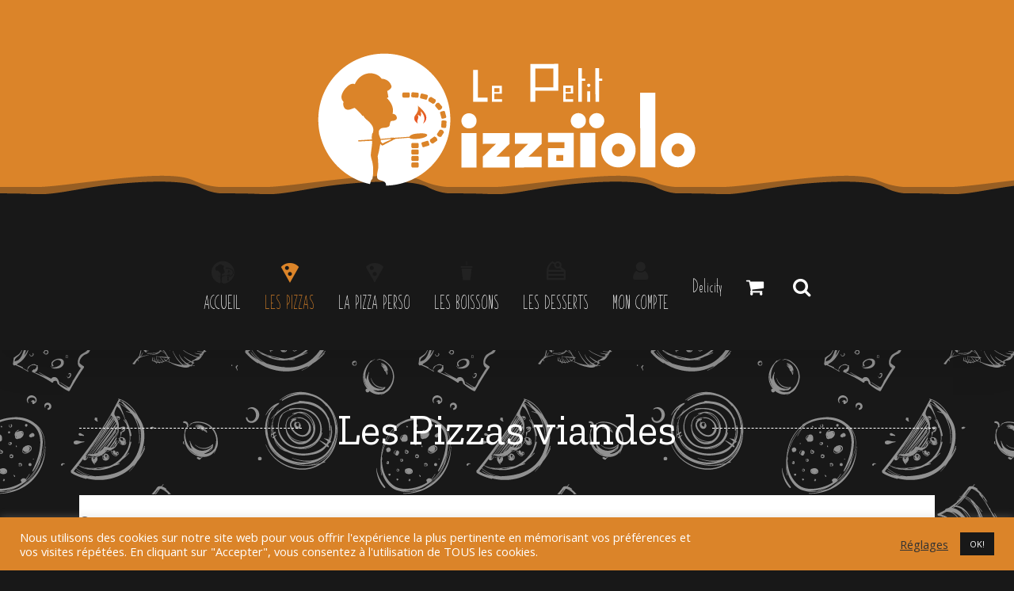

--- FILE ---
content_type: text/html; charset=UTF-8
request_url: https://lepetitpizzaiolo.fr/pizzas/les-viandes/
body_size: 23274
content:
<!DOCTYPE html>
<html class="avada-html-layout-wide avada-html-header-position-top" lang="fr-FR" prefix="og: http://ogp.me/ns# fb: http://ogp.me/ns/fb#">
<head>
	<meta http-equiv="X-UA-Compatible" content="IE=edge" />
	<meta http-equiv="Content-Type" content="text/html; charset=utf-8"/>
	<meta name="viewport" content="width=device-width, initial-scale=1" />
	<title>Les viandes &#8211; Le Petit Pizzaiolo</title>
<meta name='robots' content='max-image-preview:large' />
<script>window._wca = window._wca || [];</script>
<link rel='dns-prefetch' href='//stats.wp.com' />
<link rel='dns-prefetch' href='//i0.wp.com' />
<link rel='dns-prefetch' href='//c0.wp.com' />
<link rel="alternate" type="application/rss+xml" title="Le Petit Pizzaiolo &raquo; Flux" href="https://lepetitpizzaiolo.fr/feed/" />
<link rel="alternate" type="application/rss+xml" title="Le Petit Pizzaiolo &raquo; Flux des commentaires" href="https://lepetitpizzaiolo.fr/comments/feed/" />
		
		
		
		
				<link rel="alternate" title="oEmbed (JSON)" type="application/json+oembed" href="https://lepetitpizzaiolo.fr/wp-json/oembed/1.0/embed?url=https%3A%2F%2Flepetitpizzaiolo.fr%2Fpizzas%2Fles-viandes%2F" />
<link rel="alternate" title="oEmbed (XML)" type="text/xml+oembed" href="https://lepetitpizzaiolo.fr/wp-json/oembed/1.0/embed?url=https%3A%2F%2Flepetitpizzaiolo.fr%2Fpizzas%2Fles-viandes%2F&#038;format=xml" />

		<meta property="og:title" content="Les viandes"/>
		<meta property="og:type" content="article"/>
		<meta property="og:url" content="https://lepetitpizzaiolo.fr/pizzas/les-viandes/"/>
		<meta property="og:site_name" content="Le Petit Pizzaiolo"/>
		<meta property="og:description" content="Les Pizzas viandes"/>

									<meta property="og:image" content="https://lepetitpizzaiolo.fr/wp-content/uploads/2021/04/logo_wht.png"/>
							<style id='wp-img-auto-sizes-contain-inline-css' type='text/css'>
img:is([sizes=auto i],[sizes^="auto," i]){contain-intrinsic-size:3000px 1500px}
/*# sourceURL=wp-img-auto-sizes-contain-inline-css */
</style>
<link rel='stylesheet' id='sbi_styles-css' href='https://lepetitpizzaiolo.fr/wp-content/plugins/instagram-feed/css/sbi-styles.min.css?ver=6.1.3' type='text/css' media='all' />
<style id='wp-block-library-inline-css' type='text/css'>
:root{--wp-block-synced-color:#7a00df;--wp-block-synced-color--rgb:122,0,223;--wp-bound-block-color:var(--wp-block-synced-color);--wp-editor-canvas-background:#ddd;--wp-admin-theme-color:#007cba;--wp-admin-theme-color--rgb:0,124,186;--wp-admin-theme-color-darker-10:#006ba1;--wp-admin-theme-color-darker-10--rgb:0,107,160.5;--wp-admin-theme-color-darker-20:#005a87;--wp-admin-theme-color-darker-20--rgb:0,90,135;--wp-admin-border-width-focus:2px}@media (min-resolution:192dpi){:root{--wp-admin-border-width-focus:1.5px}}.wp-element-button{cursor:pointer}:root .has-very-light-gray-background-color{background-color:#eee}:root .has-very-dark-gray-background-color{background-color:#313131}:root .has-very-light-gray-color{color:#eee}:root .has-very-dark-gray-color{color:#313131}:root .has-vivid-green-cyan-to-vivid-cyan-blue-gradient-background{background:linear-gradient(135deg,#00d084,#0693e3)}:root .has-purple-crush-gradient-background{background:linear-gradient(135deg,#34e2e4,#4721fb 50%,#ab1dfe)}:root .has-hazy-dawn-gradient-background{background:linear-gradient(135deg,#faaca8,#dad0ec)}:root .has-subdued-olive-gradient-background{background:linear-gradient(135deg,#fafae1,#67a671)}:root .has-atomic-cream-gradient-background{background:linear-gradient(135deg,#fdd79a,#004a59)}:root .has-nightshade-gradient-background{background:linear-gradient(135deg,#330968,#31cdcf)}:root .has-midnight-gradient-background{background:linear-gradient(135deg,#020381,#2874fc)}:root{--wp--preset--font-size--normal:16px;--wp--preset--font-size--huge:42px}.has-regular-font-size{font-size:1em}.has-larger-font-size{font-size:2.625em}.has-normal-font-size{font-size:var(--wp--preset--font-size--normal)}.has-huge-font-size{font-size:var(--wp--preset--font-size--huge)}.has-text-align-center{text-align:center}.has-text-align-left{text-align:left}.has-text-align-right{text-align:right}.has-fit-text{white-space:nowrap!important}#end-resizable-editor-section{display:none}.aligncenter{clear:both}.items-justified-left{justify-content:flex-start}.items-justified-center{justify-content:center}.items-justified-right{justify-content:flex-end}.items-justified-space-between{justify-content:space-between}.screen-reader-text{border:0;clip-path:inset(50%);height:1px;margin:-1px;overflow:hidden;padding:0;position:absolute;width:1px;word-wrap:normal!important}.screen-reader-text:focus{background-color:#ddd;clip-path:none;color:#444;display:block;font-size:1em;height:auto;left:5px;line-height:normal;padding:15px 23px 14px;text-decoration:none;top:5px;width:auto;z-index:100000}html :where(.has-border-color){border-style:solid}html :where([style*=border-top-color]){border-top-style:solid}html :where([style*=border-right-color]){border-right-style:solid}html :where([style*=border-bottom-color]){border-bottom-style:solid}html :where([style*=border-left-color]){border-left-style:solid}html :where([style*=border-width]){border-style:solid}html :where([style*=border-top-width]){border-top-style:solid}html :where([style*=border-right-width]){border-right-style:solid}html :where([style*=border-bottom-width]){border-bottom-style:solid}html :where([style*=border-left-width]){border-left-style:solid}html :where(img[class*=wp-image-]){height:auto;max-width:100%}:where(figure){margin:0 0 1em}html :where(.is-position-sticky){--wp-admin--admin-bar--position-offset:var(--wp-admin--admin-bar--height,0px)}@media screen and (max-width:600px){html :where(.is-position-sticky){--wp-admin--admin-bar--position-offset:0px}}
.has-text-align-justify{text-align:justify;}

/*# sourceURL=wp-block-library-inline-css */
</style><style id='global-styles-inline-css' type='text/css'>
:root{--wp--preset--aspect-ratio--square: 1;--wp--preset--aspect-ratio--4-3: 4/3;--wp--preset--aspect-ratio--3-4: 3/4;--wp--preset--aspect-ratio--3-2: 3/2;--wp--preset--aspect-ratio--2-3: 2/3;--wp--preset--aspect-ratio--16-9: 16/9;--wp--preset--aspect-ratio--9-16: 9/16;--wp--preset--color--black: #000000;--wp--preset--color--cyan-bluish-gray: #abb8c3;--wp--preset--color--white: #ffffff;--wp--preset--color--pale-pink: #f78da7;--wp--preset--color--vivid-red: #cf2e2e;--wp--preset--color--luminous-vivid-orange: #ff6900;--wp--preset--color--luminous-vivid-amber: #fcb900;--wp--preset--color--light-green-cyan: #7bdcb5;--wp--preset--color--vivid-green-cyan: #00d084;--wp--preset--color--pale-cyan-blue: #8ed1fc;--wp--preset--color--vivid-cyan-blue: #0693e3;--wp--preset--color--vivid-purple: #9b51e0;--wp--preset--gradient--vivid-cyan-blue-to-vivid-purple: linear-gradient(135deg,rgb(6,147,227) 0%,rgb(155,81,224) 100%);--wp--preset--gradient--light-green-cyan-to-vivid-green-cyan: linear-gradient(135deg,rgb(122,220,180) 0%,rgb(0,208,130) 100%);--wp--preset--gradient--luminous-vivid-amber-to-luminous-vivid-orange: linear-gradient(135deg,rgb(252,185,0) 0%,rgb(255,105,0) 100%);--wp--preset--gradient--luminous-vivid-orange-to-vivid-red: linear-gradient(135deg,rgb(255,105,0) 0%,rgb(207,46,46) 100%);--wp--preset--gradient--very-light-gray-to-cyan-bluish-gray: linear-gradient(135deg,rgb(238,238,238) 0%,rgb(169,184,195) 100%);--wp--preset--gradient--cool-to-warm-spectrum: linear-gradient(135deg,rgb(74,234,220) 0%,rgb(151,120,209) 20%,rgb(207,42,186) 40%,rgb(238,44,130) 60%,rgb(251,105,98) 80%,rgb(254,248,76) 100%);--wp--preset--gradient--blush-light-purple: linear-gradient(135deg,rgb(255,206,236) 0%,rgb(152,150,240) 100%);--wp--preset--gradient--blush-bordeaux: linear-gradient(135deg,rgb(254,205,165) 0%,rgb(254,45,45) 50%,rgb(107,0,62) 100%);--wp--preset--gradient--luminous-dusk: linear-gradient(135deg,rgb(255,203,112) 0%,rgb(199,81,192) 50%,rgb(65,88,208) 100%);--wp--preset--gradient--pale-ocean: linear-gradient(135deg,rgb(255,245,203) 0%,rgb(182,227,212) 50%,rgb(51,167,181) 100%);--wp--preset--gradient--electric-grass: linear-gradient(135deg,rgb(202,248,128) 0%,rgb(113,206,126) 100%);--wp--preset--gradient--midnight: linear-gradient(135deg,rgb(2,3,129) 0%,rgb(40,116,252) 100%);--wp--preset--font-size--small: 12px;--wp--preset--font-size--medium: 20px;--wp--preset--font-size--large: 24px;--wp--preset--font-size--x-large: 42px;--wp--preset--font-size--normal: 16px;--wp--preset--font-size--xlarge: 32px;--wp--preset--font-size--huge: 48px;--wp--preset--spacing--20: 0.44rem;--wp--preset--spacing--30: 0.67rem;--wp--preset--spacing--40: 1rem;--wp--preset--spacing--50: 1.5rem;--wp--preset--spacing--60: 2.25rem;--wp--preset--spacing--70: 3.38rem;--wp--preset--spacing--80: 5.06rem;--wp--preset--shadow--natural: 6px 6px 9px rgba(0, 0, 0, 0.2);--wp--preset--shadow--deep: 12px 12px 50px rgba(0, 0, 0, 0.4);--wp--preset--shadow--sharp: 6px 6px 0px rgba(0, 0, 0, 0.2);--wp--preset--shadow--outlined: 6px 6px 0px -3px rgb(255, 255, 255), 6px 6px rgb(0, 0, 0);--wp--preset--shadow--crisp: 6px 6px 0px rgb(0, 0, 0);}:where(.is-layout-flex){gap: 0.5em;}:where(.is-layout-grid){gap: 0.5em;}body .is-layout-flex{display: flex;}.is-layout-flex{flex-wrap: wrap;align-items: center;}.is-layout-flex > :is(*, div){margin: 0;}body .is-layout-grid{display: grid;}.is-layout-grid > :is(*, div){margin: 0;}:where(.wp-block-columns.is-layout-flex){gap: 2em;}:where(.wp-block-columns.is-layout-grid){gap: 2em;}:where(.wp-block-post-template.is-layout-flex){gap: 1.25em;}:where(.wp-block-post-template.is-layout-grid){gap: 1.25em;}.has-black-color{color: var(--wp--preset--color--black) !important;}.has-cyan-bluish-gray-color{color: var(--wp--preset--color--cyan-bluish-gray) !important;}.has-white-color{color: var(--wp--preset--color--white) !important;}.has-pale-pink-color{color: var(--wp--preset--color--pale-pink) !important;}.has-vivid-red-color{color: var(--wp--preset--color--vivid-red) !important;}.has-luminous-vivid-orange-color{color: var(--wp--preset--color--luminous-vivid-orange) !important;}.has-luminous-vivid-amber-color{color: var(--wp--preset--color--luminous-vivid-amber) !important;}.has-light-green-cyan-color{color: var(--wp--preset--color--light-green-cyan) !important;}.has-vivid-green-cyan-color{color: var(--wp--preset--color--vivid-green-cyan) !important;}.has-pale-cyan-blue-color{color: var(--wp--preset--color--pale-cyan-blue) !important;}.has-vivid-cyan-blue-color{color: var(--wp--preset--color--vivid-cyan-blue) !important;}.has-vivid-purple-color{color: var(--wp--preset--color--vivid-purple) !important;}.has-black-background-color{background-color: var(--wp--preset--color--black) !important;}.has-cyan-bluish-gray-background-color{background-color: var(--wp--preset--color--cyan-bluish-gray) !important;}.has-white-background-color{background-color: var(--wp--preset--color--white) !important;}.has-pale-pink-background-color{background-color: var(--wp--preset--color--pale-pink) !important;}.has-vivid-red-background-color{background-color: var(--wp--preset--color--vivid-red) !important;}.has-luminous-vivid-orange-background-color{background-color: var(--wp--preset--color--luminous-vivid-orange) !important;}.has-luminous-vivid-amber-background-color{background-color: var(--wp--preset--color--luminous-vivid-amber) !important;}.has-light-green-cyan-background-color{background-color: var(--wp--preset--color--light-green-cyan) !important;}.has-vivid-green-cyan-background-color{background-color: var(--wp--preset--color--vivid-green-cyan) !important;}.has-pale-cyan-blue-background-color{background-color: var(--wp--preset--color--pale-cyan-blue) !important;}.has-vivid-cyan-blue-background-color{background-color: var(--wp--preset--color--vivid-cyan-blue) !important;}.has-vivid-purple-background-color{background-color: var(--wp--preset--color--vivid-purple) !important;}.has-black-border-color{border-color: var(--wp--preset--color--black) !important;}.has-cyan-bluish-gray-border-color{border-color: var(--wp--preset--color--cyan-bluish-gray) !important;}.has-white-border-color{border-color: var(--wp--preset--color--white) !important;}.has-pale-pink-border-color{border-color: var(--wp--preset--color--pale-pink) !important;}.has-vivid-red-border-color{border-color: var(--wp--preset--color--vivid-red) !important;}.has-luminous-vivid-orange-border-color{border-color: var(--wp--preset--color--luminous-vivid-orange) !important;}.has-luminous-vivid-amber-border-color{border-color: var(--wp--preset--color--luminous-vivid-amber) !important;}.has-light-green-cyan-border-color{border-color: var(--wp--preset--color--light-green-cyan) !important;}.has-vivid-green-cyan-border-color{border-color: var(--wp--preset--color--vivid-green-cyan) !important;}.has-pale-cyan-blue-border-color{border-color: var(--wp--preset--color--pale-cyan-blue) !important;}.has-vivid-cyan-blue-border-color{border-color: var(--wp--preset--color--vivid-cyan-blue) !important;}.has-vivid-purple-border-color{border-color: var(--wp--preset--color--vivid-purple) !important;}.has-vivid-cyan-blue-to-vivid-purple-gradient-background{background: var(--wp--preset--gradient--vivid-cyan-blue-to-vivid-purple) !important;}.has-light-green-cyan-to-vivid-green-cyan-gradient-background{background: var(--wp--preset--gradient--light-green-cyan-to-vivid-green-cyan) !important;}.has-luminous-vivid-amber-to-luminous-vivid-orange-gradient-background{background: var(--wp--preset--gradient--luminous-vivid-amber-to-luminous-vivid-orange) !important;}.has-luminous-vivid-orange-to-vivid-red-gradient-background{background: var(--wp--preset--gradient--luminous-vivid-orange-to-vivid-red) !important;}.has-very-light-gray-to-cyan-bluish-gray-gradient-background{background: var(--wp--preset--gradient--very-light-gray-to-cyan-bluish-gray) !important;}.has-cool-to-warm-spectrum-gradient-background{background: var(--wp--preset--gradient--cool-to-warm-spectrum) !important;}.has-blush-light-purple-gradient-background{background: var(--wp--preset--gradient--blush-light-purple) !important;}.has-blush-bordeaux-gradient-background{background: var(--wp--preset--gradient--blush-bordeaux) !important;}.has-luminous-dusk-gradient-background{background: var(--wp--preset--gradient--luminous-dusk) !important;}.has-pale-ocean-gradient-background{background: var(--wp--preset--gradient--pale-ocean) !important;}.has-electric-grass-gradient-background{background: var(--wp--preset--gradient--electric-grass) !important;}.has-midnight-gradient-background{background: var(--wp--preset--gradient--midnight) !important;}.has-small-font-size{font-size: var(--wp--preset--font-size--small) !important;}.has-medium-font-size{font-size: var(--wp--preset--font-size--medium) !important;}.has-large-font-size{font-size: var(--wp--preset--font-size--large) !important;}.has-x-large-font-size{font-size: var(--wp--preset--font-size--x-large) !important;}
/*# sourceURL=global-styles-inline-css */
</style>

<style id='classic-theme-styles-inline-css' type='text/css'>
/*! This file is auto-generated */
.wp-block-button__link{color:#fff;background-color:#32373c;border-radius:9999px;box-shadow:none;text-decoration:none;padding:calc(.667em + 2px) calc(1.333em + 2px);font-size:1.125em}.wp-block-file__button{background:#32373c;color:#fff;text-decoration:none}
/*# sourceURL=/wp-includes/css/classic-themes.min.css */
</style>
<link rel='stylesheet' id='cookie-law-info-css' href='https://lepetitpizzaiolo.fr/wp-content/plugins/cookie-law-info/legacy/public/css/cookie-law-info-public.css?ver=3.0.8' type='text/css' media='all' />
<link rel='stylesheet' id='cookie-law-info-gdpr-css' href='https://lepetitpizzaiolo.fr/wp-content/plugins/cookie-law-info/legacy/public/css/cookie-law-info-gdpr.css?ver=3.0.8' type='text/css' media='all' />
<link rel='stylesheet' id='uaf_client_css-css' href='https://lepetitpizzaiolo.fr/wp-content/uploads/useanyfont/uaf.css?ver=1677937455' type='text/css' media='all' />
<style id='woocommerce-inline-inline-css' type='text/css'>
.woocommerce form .form-row .required { visibility: visible; }
/*# sourceURL=woocommerce-inline-inline-css */
</style>
<link rel='stylesheet' id='avada-stylesheet-css' href='https://lepetitpizzaiolo.fr/wp-content/themes/Avada/assets/css/style.min.css?ver=6.2.3' type='text/css' media='all' />
<link rel='stylesheet' id='child-style-css' href='https://lepetitpizzaiolo.fr/wp-content/themes/Avada-Child-Theme/style.css?ver=6.9' type='text/css' media='all' />
<link rel='stylesheet' id='fusion-custom-icons-custom-icon-set-css' href='https://lepetitpizzaiolo.fr/wp-content/uploads/fusion-icons/lppv2-v1.0-3/style.css?ver=2.2.3' type='text/css' media='all' />
<link rel='stylesheet' id='fusion-dynamic-css-css' href='https://lepetitpizzaiolo.fr/wp-content/uploads/fusion-styles/d14f2ff89e4f8b0e5dfd0bbab17a4740.min.css?ver=2.2.3' type='text/css' media='all' />
<link rel='stylesheet' id='wapf-frontend-css' href='https://lepetitpizzaiolo.fr/wp-content/plugins/advanced-product-fields-for-woocommerce-pro/assets/css/frontend.min.css?ver=1.6.0' type='text/css' media='all' />
<link rel='stylesheet' id='jetpack_css-css' href='https://c0.wp.com/p/jetpack/11.9.1/css/jetpack.css' type='text/css' media='all' />
<script type="text/template" id="tmpl-variation-template">
	<div class="woocommerce-variation-description">{{{ data.variation.variation_description }}}</div>
	<div class="woocommerce-variation-price">{{{ data.variation.price_html }}}</div>
	<div class="woocommerce-variation-availability">{{{ data.variation.availability_html }}}</div>
</script>
<script type="text/template" id="tmpl-unavailable-variation-template">
	<p>Sorry, this product is unavailable. Please choose a different combination.</p>
</script>
<script type="text/javascript" src="https://c0.wp.com/c/6.9/wp-includes/js/jquery/jquery.min.js" id="jquery-core-js"></script>
<script type="text/javascript" src="https://c0.wp.com/c/6.9/wp-includes/js/jquery/jquery-migrate.min.js" id="jquery-migrate-js"></script>
<script type="text/javascript" id="cookie-law-info-js-extra">
/* <![CDATA[ */
var Cli_Data = {"nn_cookie_ids":[],"cookielist":[],"non_necessary_cookies":[],"ccpaEnabled":"","ccpaRegionBased":"","ccpaBarEnabled":"","strictlyEnabled":["necessary","obligatoire"],"ccpaType":"gdpr","js_blocking":"1","custom_integration":"","triggerDomRefresh":"","secure_cookies":""};
var cli_cookiebar_settings = {"animate_speed_hide":"500","animate_speed_show":"500","background":"#db8429","border":"#b1a6a6c2","border_on":"","button_1_button_colour":"#181818","button_1_button_hover":"#131313","button_1_link_colour":"#fff","button_1_as_button":"1","button_1_new_win":"","button_2_button_colour":"#333","button_2_button_hover":"#292929","button_2_link_colour":"#444","button_2_as_button":"","button_2_hidebar":"","button_3_button_colour":"#3566bb","button_3_button_hover":"#2a5296","button_3_link_colour":"#fff","button_3_as_button":"1","button_3_new_win":"","button_4_button_colour":"#000","button_4_button_hover":"#000000","button_4_link_colour":"#333333","button_4_as_button":"","button_7_button_colour":"#61a229","button_7_button_hover":"#4e8221","button_7_link_colour":"#fff","button_7_as_button":"1","button_7_new_win":"","font_family":"inherit","header_fix":"","notify_animate_hide":"1","notify_animate_show":"","notify_div_id":"#cookie-law-info-bar","notify_position_horizontal":"right","notify_position_vertical":"bottom","scroll_close":"","scroll_close_reload":"","accept_close_reload":"","reject_close_reload":"","showagain_tab":"","showagain_background":"#fff","showagain_border":"#000","showagain_div_id":"#cookie-law-info-again","showagain_x_position":"100px","text":"#ffffff","show_once_yn":"1","show_once":"10000","logging_on":"","as_popup":"","popup_overlay":"1","bar_heading_text":"","cookie_bar_as":"banner","popup_showagain_position":"bottom-right","widget_position":"left"};
var log_object = {"ajax_url":"https://lepetitpizzaiolo.fr/wp-admin/admin-ajax.php"};
//# sourceURL=cookie-law-info-js-extra
/* ]]> */
</script>
<script type="text/javascript" src="https://lepetitpizzaiolo.fr/wp-content/plugins/cookie-law-info/legacy/public/js/cookie-law-info-public.js?ver=3.0.8" id="cookie-law-info-js"></script>
<script defer type="text/javascript" src="https://stats.wp.com/s-202604.js" id="woocommerce-analytics-js"></script>
<link rel="https://api.w.org/" href="https://lepetitpizzaiolo.fr/wp-json/" /><link rel="alternate" title="JSON" type="application/json" href="https://lepetitpizzaiolo.fr/wp-json/wp/v2/pages/5749" /><link rel="EditURI" type="application/rsd+xml" title="RSD" href="https://lepetitpizzaiolo.fr/xmlrpc.php?rsd" />
<meta name="generator" content="WordPress 6.9" />
<meta name="generator" content="WooCommerce 7.5.1" />
<link rel="canonical" href="https://lepetitpizzaiolo.fr/pizzas/les-viandes/" />
<link rel='shortlink' href='https://lepetitpizzaiolo.fr/?p=5749' />
	<style>img#wpstats{display:none}</style>
		<style type="text/css" id="css-fb-visibility">@media screen and (max-width: 640px){body:not(.fusion-builder-ui-wireframe) .fusion-no-small-visibility{display:none !important;}}@media screen and (min-width: 641px) and (max-width: 1024px){body:not(.fusion-builder-ui-wireframe) .fusion-no-medium-visibility{display:none !important;}}@media screen and (min-width: 1025px){body:not(.fusion-builder-ui-wireframe) .fusion-no-large-visibility{display:none !important;}}</style>	<noscript><style>.woocommerce-product-gallery{ opacity: 1 !important; }</style></noscript>
	<link rel="icon" href="https://i0.wp.com/lepetitpizzaiolo.fr/wp-content/uploads/2021/04/cropped-favicon_wht.png?fit=32%2C32&#038;ssl=1" sizes="32x32" />
<link rel="icon" href="https://i0.wp.com/lepetitpizzaiolo.fr/wp-content/uploads/2021/04/cropped-favicon_wht.png?fit=192%2C192&#038;ssl=1" sizes="192x192" />
<link rel="apple-touch-icon" href="https://i0.wp.com/lepetitpizzaiolo.fr/wp-content/uploads/2021/04/cropped-favicon_wht.png?fit=180%2C180&#038;ssl=1" />
<meta name="msapplication-TileImage" content="https://i0.wp.com/lepetitpizzaiolo.fr/wp-content/uploads/2021/04/cropped-favicon_wht.png?fit=270%2C270&#038;ssl=1" />
		<script type="text/javascript">
			var doc = document.documentElement;
			doc.setAttribute( 'data-useragent', navigator.userAgent );
		</script>
		<style type="text/css" id="fusion-builder-page-css">#content{
	background-color: rgba(255, 255, 255, 0);
	padding:30px;
} </style>
	<link rel='stylesheet' id='cookie-law-info-table-css' href='https://lepetitpizzaiolo.fr/wp-content/plugins/cookie-law-info/legacy/public/css/cookie-law-info-table.css?ver=3.0.8' type='text/css' media='all' />
</head>

<body class="wp-singular page-template-default page page-id-5749 page-child parent-pageid-25 wp-theme-Avada wp-child-theme-Avada-Child-Theme theme-Avada woocommerce-no-js woo-store-vacation-shop-closed fusion-image-hovers fusion-pagination-sizing fusion-button_size-large fusion-button_type-flat fusion-button_span-no avada-image-rollover-circle-yes avada-image-rollover-yes avada-image-rollover-direction-left fusion-has-button-gradient fusion-body ltr fusion-sticky-header no-mobile-slidingbar no-mobile-totop avada-has-rev-slider-styles fusion-disable-outline fusion-sub-menu-slide mobile-logo-pos-center layout-wide-mode avada-has-boxed-modal-shadow-none layout-scroll-offset-full avada-has-zero-margin-offset-top fusion-top-header menu-text-align-center fusion-woo-product-design-clean fusion-woo-shop-page-columns-4 fusion-woo-related-columns-4 fusion-woo-archive-page-columns-4 fusion-woocommerce-equal-heights avada-woo-one-page-checkout avada-has-woo-gallery-disabled mobile-menu-design-classic fusion-hide-pagination-text fusion-header-layout-v5 avada-responsive avada-footer-fx-none avada-menu-highlight-style-textcolor fusion-search-form-clean fusion-main-menu-search-dropdown fusion-avatar-circle avada-dropdown-styles avada-blog-layout-large avada-blog-archive-layout-large avada-header-shadow-yes avada-menu-icon-position-top avada-has-megamenu-shadow avada-has-header-100-width avada-has-main-nav-search-icon avada-has-breadcrumb-mobile-hidden avada-has-titlebar-hide avada-header-border-color-full-transparent avada-has-pagination-width_height avada-flyout-menu-direction-fade avada-ec-views-v1" >
		<a class="skip-link screen-reader-text" href="#content">Passer au contenu</a>

	<div id="boxed-wrapper">
		<div class="fusion-sides-frame"></div>
		<div id="wrapper" class="fusion-wrapper">
			<div id="home" style="position:relative;top:-1px;"></div>
						
			
		<div id="sliders-container">
					</div>
				
			
			<header class="fusion-header-wrapper fusion-header-shadow">
				<div class="fusion-header-v5 fusion-logo-alignment fusion-logo-center fusion-sticky-menu- fusion-sticky-logo-1 fusion-mobile-logo- fusion-sticky-menu-only fusion-header-menu-align-center fusion-mobile-menu-design-classic">
					
<div class="fusion-secondary-header">
	<div class="fusion-row">
					</div>
</div>
<div class="fusion-header-sticky-height"></div>
<div class="fusion-sticky-header-wrapper"> <!-- start fusion sticky header wrapper -->
	<div class="fusion-header">
		<div class="fusion-row">
							<div class="fusion-logo" data-margin-top="0px" data-margin-bottom="0" data-margin-left="0px" data-margin-right="0px">
			<a class="fusion-logo-link"  href="https://lepetitpizzaiolo.fr/" >

						<!-- standard logo -->
			<img src="https://lepetitpizzaiolo.fr/wp-content/uploads/2021/04/logo_wht.png" srcset="https://lepetitpizzaiolo.fr/wp-content/uploads/2021/04/logo_wht.png 1x" width="500" height="200" alt="Le Petit Pizzaiolo Logo" data-retina_logo_url="" class="fusion-standard-logo" />

			
					</a>
		</div>
										
					</div>
	</div>
	<div class="fusion-secondary-main-menu">
		<div class="fusion-row">
			<nav class="fusion-main-menu" aria-label="Menu principal"><ul id="menu-menu" class="fusion-menu"><li  id="menu-item-5323"  class="menu-item menu-item-type-custom menu-item-object-custom menu-item-home menu-item-5323"  data-item-id="5323"><a  href="https://lepetitpizzaiolo.fr//" class="fusion-flex-link fusion-flex-column fusion-textcolor-highlight"><span class="fusion-megamenu-icon"><i class="glyphicon icon-lppv2favicon_blk"></i></span><span class="menu-text">ACCUEIL</span></a></li><li  id="menu-item-5327"  class="menu-item menu-item-type-post_type menu-item-object-page current-page-ancestor current-menu-ancestor current-menu-parent current-page-parent current_page_parent current_page_ancestor menu-item-has-children menu-item-5327 fusion-megamenu-menu"  data-item-id="5327"><a  href="https://lepetitpizzaiolo.fr/pizzas/" class="fusion-flex-link fusion-flex-column fusion-textcolor-highlight"><span class="fusion-megamenu-icon"><i class="glyphicon icon-lppv2local_pizza"></i></span><span class="menu-text">LES PIZZAS</span></a><div class="fusion-megamenu-wrapper fusion-columns-6 columns-per-row-6 columns-6 col-span-12 fusion-megamenu-fullwidth"><div class="row"><div class="fusion-megamenu-holder" style="width:100vw" data-width="100vw"><ul class="fusion-megamenu fusion-megamenu-sitewidth" style="margin: 0 auto;width: 100%;max-width: 1200px""><li  id="menu-item-5734"  class="menu-item menu-item-type-post_type menu-item-object-page menu-item-5734 fusion-megamenu-submenu fusion-megamenu-columns-6 col-lg-2 col-md-2 col-sm-2"  style="background-image: url(https://lepetitpizzaiolo.fr//wp-content/uploads/2021/10/mega_bg_tomate.jpeg);"><div class='fusion-megamenu-title'><a href="https://lepetitpizzaiolo.fr/pizzas/les-pizzas-avec-base-tomate/">BASE TOMATE</a></div></li><li  id="menu-item-5733"  class="menu-item menu-item-type-post_type menu-item-object-page menu-item-5733 fusion-megamenu-submenu fusion-megamenu-columns-6 col-lg-2 col-md-2 col-sm-2"  style="background-image: url(https://lepetitpizzaiolo.fr//wp-content/uploads/2021/10/mega_bg_creme.jpeg);"><div class='fusion-megamenu-title'><a href="https://lepetitpizzaiolo.fr/pizzas/les-pizzas-a-base-creme/">BASE CREME</a></div></li><li  id="menu-item-5758"  class="menu-item menu-item-type-post_type menu-item-object-page menu-item-5758 fusion-megamenu-submenu fusion-megamenu-columns-6 col-lg-2 col-md-2 col-sm-2"  style="background-image: url(https://lepetitpizzaiolo.fr//wp-content/uploads/2021/10/mega_bg_tradi.jpeg);"><div class='fusion-megamenu-title'><a href="https://lepetitpizzaiolo.fr/pizzas/les-traditionnelles/">TRADITIONNELLES</a></div></li><li  id="menu-item-5755"  class="menu-item menu-item-type-post_type menu-item-object-page menu-item-5755 fusion-megamenu-submenu fusion-megamenu-columns-6 col-lg-2 col-md-2 col-sm-2"  style="background-image: url(https://lepetitpizzaiolo.fr//wp-content/uploads/2021/10/mega_bg_fromage.jpeg);"><div class='fusion-megamenu-title'><a href="https://lepetitpizzaiolo.fr/pizzas/les-fromages/">FROMAGES</a></div></li><li  id="menu-item-5757"  class="menu-item menu-item-type-post_type menu-item-object-page current-menu-item page_item page-item-5749 current_page_item menu-item-5757 fusion-megamenu-submenu fusion-megamenu-columns-6 col-lg-2 col-md-2 col-sm-2"  style="background-image: url(https://lepetitpizzaiolo.fr//wp-content/uploads/2021/10/mega_bg_viande.jpeg);"><div class='fusion-megamenu-title'><a href="https://lepetitpizzaiolo.fr/pizzas/les-viandes/">VIANDES</a></div></li><li  id="menu-item-5756"  class="menu-item menu-item-type-post_type menu-item-object-page menu-item-5756 fusion-megamenu-submenu fusion-megamenu-columns-6 col-lg-2 col-md-2 col-sm-2"  style="background-image: url(https://lepetitpizzaiolo.fr//wp-content/uploads/2021/10/mega_bg_mer.jpeg);"><div class='fusion-megamenu-title'><a href="https://lepetitpizzaiolo.fr/pizzas/les-fruits-de-mer/">FRUITS DE MER</a></div></li></ul></div><div style="clear:both;"></div></div></div></li><li  id="menu-item-5707"  class="menu-item menu-item-type-custom menu-item-object-custom menu-item-has-children menu-item-5707 fusion-megamenu-menu"  data-item-id="5707"><a  href="https://lepetitpizzaiolo.fr/produit/pizza-perso/" class="fusion-flex-link fusion-flex-column fusion-textcolor-highlight"><span class="fusion-megamenu-icon"><i class="glyphicon icon-lppv2local_pizza"></i></span><span class="menu-text">LA PIZZA PERSO</span></a><div class="fusion-megamenu-wrapper fusion-columns-1 columns-per-row-1 columns-1 col-span-12 fusion-megamenu-fullwidth"><div class="row"><div class="fusion-megamenu-holder" style="width:100vw" data-width="100vw"><ul class="fusion-megamenu fusion-megamenu-sitewidth" style="margin: 0 auto;width: 100%;max-width: 1200px""><li  id="menu-item-6215"  class="menu-item menu-item-type-custom menu-item-object-custom menu-item-6215 fusion-megamenu-submenu fusion-megamenu-columns-1 col-lg-12 col-md-12 col-sm-12"  style="background-image: url(https://lepetitpizzaiolo.fr/wp-content/uploads/2021/10/mega_bg_perso-2.jpeg);"><div class='fusion-megamenu-title'><a href="https://lepetitpizzaiolo.fr/produit/pizza-perso/">LA PIZZA PERSO</a></div></li></ul></div><div style="clear:both;"></div></div></div></li><li  id="menu-item-5324"  class="menu-item menu-item-type-post_type menu-item-object-page menu-item-has-children menu-item-5324 fusion-dropdown-menu"  data-item-id="5324"><a  href="https://lepetitpizzaiolo.fr/les-boissons/" class="fusion-flex-link fusion-flex-column fusion-textcolor-highlight"><span class="fusion-megamenu-icon"><i class="glyphicon icon-lppv2noun_soda_1912684"></i></span><span class="menu-text">LES BOISSONS</span></a><ul class="sub-menu"><li  id="menu-item-5587"  class="menu-item menu-item-type-post_type menu-item-object-page menu-item-5587 fusion-dropdown-submenu" ><a  href="https://lepetitpizzaiolo.fr/les-boissons/alcools/" class="fusion-textcolor-highlight"><span>ALCOOLS</span></a></li><li  id="menu-item-5326"  class="menu-item menu-item-type-post_type menu-item-object-page menu-item-5326 fusion-dropdown-submenu" ><a  href="https://lepetitpizzaiolo.fr/les-boissons/les-sodas/" class="fusion-textcolor-highlight"><span>SODAS</span></a></li></ul></li><li  id="menu-item-5649"  class="menu-item menu-item-type-post_type menu-item-object-page menu-item-5649"  data-item-id="5649"><a  href="https://lepetitpizzaiolo.fr/les-desserts/" class="fusion-flex-link fusion-flex-column fusion-textcolor-highlight"><span class="fusion-megamenu-icon"><i class="glyphicon icon-lppv2noun_Dessert_1083998"></i></span><span class="menu-text">LES DESSERTS</span></a></li><li  id="menu-item-5765"  class="menu-item menu-item-type-post_type menu-item-object-page menu-item-5765"  data-item-id="5765"><a  href="https://lepetitpizzaiolo.fr/mon-compte/" class="fusion-flex-link fusion-flex-column fusion-textcolor-highlight"><span class="fusion-megamenu-icon"><i class="glyphicon icon-lppv2noun_User_3879013"></i></span><span class="menu-text">MON COMPTE</span></a></li><li  id="menu-item-8383"  class="menu-item menu-item-type-custom menu-item-object-custom menu-item-8383"  data-item-id="8383"><a  href="https://commandes.lepetitpizzaiolo.fr/" class="fusion-textcolor-highlight"><span class="menu-text">Delicity</span></a></li><li class="fusion-custom-menu-item fusion-menu-cart fusion-main-menu-cart fusion-widget-cart-counter"><a class="fusion-main-menu-icon" href="https://lepetitpizzaiolo.fr/panier/"><span class="menu-text" aria-label="Voir le panier"></span></a></li><li class="fusion-custom-menu-item fusion-main-menu-search"><a class="fusion-main-menu-icon" href="#" aria-label="Recherche" data-title="Recherche" title="Recherche"></a><div class="fusion-custom-menu-item-contents">		<form role="search" class="searchform fusion-search-form  fusion-live-search fusion-search-form-clean" method="get" action="https://lepetitpizzaiolo.fr/">
			<div class="fusion-search-form-content">

				
				<div class="fusion-search-field search-field">
					<label><span class="screen-reader-text">Rechercher:</span>
													<input type="search" class="s fusion-live-search-input" name="s" id="fusion-live-search-input" autocomplete="off" placeholder="Rechercher..." required aria-required="true" aria-label=""/>
											</label>
				</div>
				<div class="fusion-search-button search-button">
					<input type="submit" class="fusion-search-submit searchsubmit" value="&#xf002;" />
										<div class="fusion-slider-loading"></div>
									</div>

				
			</div>


							<div class="fusion-search-results-wrapper"><div class="fusion-search-results"></div></div>
			
		</form>
		</div></li></ul></nav>
<nav class="fusion-mobile-nav-holder fusion-mobile-menu-text-align-center" aria-label="Menu principal mobile"></nav>

					</div>
	</div>
</div> <!-- end fusion sticky header wrapper -->
				</div>
				<div class="fusion-clearfix"></div>
			</header>
			
			<div class="avada-page-titlebar-wrapper">
							</div>

						<main id="main" class="clearfix ">
				<div class="fusion-row" style="">
<section id="content" style="width: 100%;">
					<div id="post-5749" class="post-5749 page type-page status-publish hentry">
			<span class="entry-title rich-snippet-hidden">Les viandes</span><span class="vcard rich-snippet-hidden"><span class="fn"><a href="https://lepetitpizzaiolo.fr/author/beta/" title="Articles par beta" rel="author">beta</a></span></span><span class="updated rich-snippet-hidden">2021-10-25T17:18:32+02:00</span>
			
			<div class="post-content">
				<div class="fusion-fullwidth fullwidth-box fusion-builder-row-1 nonhundred-percent-fullwidth non-hundred-percent-height-scrolling fusion-equal-height-columns"  style='background-color: rgba(255,255,255,0);background-position: center center;background-repeat: no-repeat;padding-top:30px;padding-right:30px;padding-bottom:30px;padding-left:30px;'><div class="fusion-builder-row fusion-row "><div  data-animationType=slideInLeft data-animationDuration=0.3 data-animationOffset=100% class="fusion-layout-column fusion_builder_column fusion_builder_column_1_1 fusion-builder-column-0 fusion-one-full fusion-column-first fusion-column-last fusion-animated 1_1"  style='margin-top:0px;margin-bottom:0px;'><div class="fusion-column-wrapper" style="padding: 0px 0px 0px 0px;background-position:left top;background-repeat:no-repeat;-webkit-background-size:cover;-moz-background-size:cover;-o-background-size:cover;background-size:cover;"   data-bg-url=""><style type="text/css">@media only screen and (max-width:800px) {.fusion-title.fusion-title-1{margin-top:10px!important;margin-bottom:10px!important;}}</style><div class="fusion-title title fusion-title-1 fusion-title-center fusion-title-text fusion-title-size-one" style="margin-top:10px;margin-bottom:50px;"><div class="title-sep-container title-sep-container-left"><div class="title-sep sep-single sep-dashed" style="border-color:#ffffff;"></div></div><h1 class="title-heading-center" style="margin:0;color:#ffffff;">Les Pizzas viandes</h1><div class="title-sep-container title-sep-container-right"><div class="title-sep sep-single sep-dashed" style="border-color:#ffffff;"></div></div></div><div class="fusion-text"><div class="woocommerce columns-3 "><div id="woo-store-vacation">
	<div class="woocommerce-info">
		Bonjour, nous ne pouvons malheuresement pas assuré le service de ce soir.<br />
Toute nous excuses pour la gène  occasionnéel <br />
 Toute l'équipe du Petit Pizzaiolo 	</div>
</div><div class="woocommerce-notices-wrapper"></div><form class="woocommerce-ordering" method="get">
	<select name="orderby" class="orderby" aria-label="Shop order">
					<option value="menu_order"  selected='selected'>Default sorting</option>
					<option value="popularity" >Sort by popularity</option>
					<option value="date" >Sort by latest</option>
					<option value="price" >Sort by price: low to high</option>
					<option value="price-desc" >Sort by price: high to low</option>
			</select>
	<input type="hidden" name="paged" value="1" />
	</form>
<ul class="products clearfix products-3">
<li class="product-grid-view product type-product post-5485 status-publish first instock product_cat-pizzas has-post-thumbnail shipping-taxable product-type-variable has-default-attributes">
	<div class="fusion-clean-product-image-wrapper ">
	

<div  class="fusion-image-wrapper fusion-image-size-fixed" aria-haspopup="true">
	
	
		
					<img fetchpriority="high" decoding="async" width="500" height="500" src="https://i0.wp.com/lepetitpizzaiolo.fr/wp-content/uploads/2021/06/abeille.jpg?resize=500%2C500&#038;ssl=1" class="attachment-shop_catalog size-shop_catalog lazyload wp-post-image" alt="" srcset="data:image/svg+xml,%3Csvg%20xmlns%3D%27http%3A%2F%2Fwww.w3.org%2F2000%2Fsvg%27%20width%3D%272500%27%20height%3D%272500%27%20viewBox%3D%270%200%202500%202500%27%3E%3Crect%20width%3D%272500%27%20height%3D%2732500%27%20fill-opacity%3D%220%22%2F%3E%3C%2Fsvg%3E" data-orig-src="https://i0.wp.com/lepetitpizzaiolo.fr/wp-content/uploads/2021/06/abeille.jpg?resize=500%2C500&#038;ssl=1" data-srcset="https://i0.wp.com/lepetitpizzaiolo.fr/wp-content/uploads/2021/06/abeille.jpg?resize=66%2C66&amp;ssl=1 66w, https://i0.wp.com/lepetitpizzaiolo.fr/wp-content/uploads/2021/06/abeille.jpg?resize=100%2C100&amp;ssl=1 100w, https://i0.wp.com/lepetitpizzaiolo.fr/wp-content/uploads/2021/06/abeille.jpg?resize=150%2C150&amp;ssl=1 150w, https://i0.wp.com/lepetitpizzaiolo.fr/wp-content/uploads/2021/06/abeille.jpg?resize=200%2C200&amp;ssl=1 200w, https://i0.wp.com/lepetitpizzaiolo.fr/wp-content/uploads/2021/06/abeille.jpg?resize=300%2C300&amp;ssl=1 300w, https://i0.wp.com/lepetitpizzaiolo.fr/wp-content/uploads/2021/06/abeille.jpg?resize=400%2C400&amp;ssl=1 400w, https://i0.wp.com/lepetitpizzaiolo.fr/wp-content/uploads/2021/06/abeille.jpg?resize=500%2C500&amp;ssl=1 500w, https://i0.wp.com/lepetitpizzaiolo.fr/wp-content/uploads/2021/06/abeille.jpg?resize=600%2C600&amp;ssl=1 600w, https://i0.wp.com/lepetitpizzaiolo.fr/wp-content/uploads/2021/06/abeille.jpg?resize=700%2C700&amp;ssl=1 700w, https://i0.wp.com/lepetitpizzaiolo.fr/wp-content/uploads/2021/06/abeille.jpg?resize=768%2C768&amp;ssl=1 768w, https://i0.wp.com/lepetitpizzaiolo.fr/wp-content/uploads/2021/06/abeille.jpg?resize=800%2C800&amp;ssl=1 800w, https://i0.wp.com/lepetitpizzaiolo.fr/wp-content/uploads/2021/06/abeille.jpg?resize=1024%2C1024&amp;ssl=1 1024w, https://i0.wp.com/lepetitpizzaiolo.fr/wp-content/uploads/2021/06/abeille.jpg?resize=1200%2C1200&amp;ssl=1 1200w, https://i0.wp.com/lepetitpizzaiolo.fr/wp-content/uploads/2021/06/abeille.jpg?resize=1536%2C1536&amp;ssl=1 1536w, https://i0.wp.com/lepetitpizzaiolo.fr/wp-content/uploads/2021/06/abeille.jpg?w=2400&amp;ssl=1 2400w, https://i0.wp.com/lepetitpizzaiolo.fr/wp-content/uploads/2021/06/abeille.jpg?fit=2500%2C2500&amp;ssl=1 2500w" data-sizes="auto" data-recalc-dims="1" />
	

		<div class="fusion-rollover">
	<div class="fusion-rollover-content">

				
				
								
								
								<div class="cart-loading">
				<a href="https://lepetitpizzaiolo.fr/panier/">
					<i class="fusion-icon-spinner"></i>
					<div class="view-cart">Voir le panier</div>
				</a>
			</div>
		
															
						
										<div class="fusion-product-buttons">
					
<a href="https://lepetitpizzaiolo.fr/produit/abeille/" class="show_details_button fusion-has-quick-view" style="float:none;max-width:none;text-align:center;">
	Détails</a>

	<a href="#fusion-quick-view" class="fusion-quick-view" data-product-id="5485" style="float:none;max-width:none;text-align:center;">
		Aperçu	</a>
				</div>
							<a class="fusion-link-wrapper" href="https://lepetitpizzaiolo.fr/produit/abeille/" aria-label="Pizza Abeille"></a>
	</div>
</div>

	
</div>
</div>
<div class="fusion-product-content">
	<div class="product-details">
		<div class="product-details-container">
<h3 class="product-title">
	<a href="https://lepetitpizzaiolo.fr/produit/abeille/">
		Pizza Abeille	</a>
</h3>
<div class="fusion-price-rating">

	<span class="price"><span class="woocommerce-Price-amount amount"><bdi>13,40<span class="woocommerce-Price-currencySymbol">&euro;</span></bdi></span> &ndash; <span class="woocommerce-Price-amount amount"><bdi>16,40<span class="woocommerce-Price-currencySymbol">&euro;</span></bdi></span></span>
		</div>
	</div>
</div>

	</div> 


</li>
<li class="product-grid-view product type-product post-5488 status-publish instock product_cat-pizzas has-post-thumbnail shipping-taxable product-type-variable has-default-attributes">
	<div class="fusion-clean-product-image-wrapper ">
	

<div  class="fusion-image-wrapper fusion-image-size-fixed" aria-haspopup="true">
	
	
		
					<img decoding="async" width="500" height="500" src="https://i0.wp.com/lepetitpizzaiolo.fr/wp-content/uploads/2021/06/alsacienne.jpg?resize=500%2C500&#038;ssl=1" class="attachment-shop_catalog size-shop_catalog lazyload wp-post-image" alt="" srcset="data:image/svg+xml,%3Csvg%20xmlns%3D%27http%3A%2F%2Fwww.w3.org%2F2000%2Fsvg%27%20width%3D%272500%27%20height%3D%272500%27%20viewBox%3D%270%200%202500%202500%27%3E%3Crect%20width%3D%272500%27%20height%3D%2732500%27%20fill-opacity%3D%220%22%2F%3E%3C%2Fsvg%3E" data-orig-src="https://i0.wp.com/lepetitpizzaiolo.fr/wp-content/uploads/2021/06/alsacienne.jpg?resize=500%2C500&#038;ssl=1" data-srcset="https://i0.wp.com/lepetitpizzaiolo.fr/wp-content/uploads/2021/06/alsacienne.jpg?resize=66%2C66&amp;ssl=1 66w, https://i0.wp.com/lepetitpizzaiolo.fr/wp-content/uploads/2021/06/alsacienne.jpg?resize=100%2C100&amp;ssl=1 100w, https://i0.wp.com/lepetitpizzaiolo.fr/wp-content/uploads/2021/06/alsacienne.jpg?resize=150%2C150&amp;ssl=1 150w, https://i0.wp.com/lepetitpizzaiolo.fr/wp-content/uploads/2021/06/alsacienne.jpg?resize=200%2C200&amp;ssl=1 200w, https://i0.wp.com/lepetitpizzaiolo.fr/wp-content/uploads/2021/06/alsacienne.jpg?resize=300%2C300&amp;ssl=1 300w, https://i0.wp.com/lepetitpizzaiolo.fr/wp-content/uploads/2021/06/alsacienne.jpg?resize=400%2C400&amp;ssl=1 400w, https://i0.wp.com/lepetitpizzaiolo.fr/wp-content/uploads/2021/06/alsacienne.jpg?resize=500%2C500&amp;ssl=1 500w, https://i0.wp.com/lepetitpizzaiolo.fr/wp-content/uploads/2021/06/alsacienne.jpg?resize=600%2C600&amp;ssl=1 600w, https://i0.wp.com/lepetitpizzaiolo.fr/wp-content/uploads/2021/06/alsacienne.jpg?resize=700%2C700&amp;ssl=1 700w, https://i0.wp.com/lepetitpizzaiolo.fr/wp-content/uploads/2021/06/alsacienne.jpg?resize=768%2C768&amp;ssl=1 768w, https://i0.wp.com/lepetitpizzaiolo.fr/wp-content/uploads/2021/06/alsacienne.jpg?resize=800%2C800&amp;ssl=1 800w, https://i0.wp.com/lepetitpizzaiolo.fr/wp-content/uploads/2021/06/alsacienne.jpg?resize=1024%2C1024&amp;ssl=1 1024w, https://i0.wp.com/lepetitpizzaiolo.fr/wp-content/uploads/2021/06/alsacienne.jpg?resize=1200%2C1200&amp;ssl=1 1200w, https://i0.wp.com/lepetitpizzaiolo.fr/wp-content/uploads/2021/06/alsacienne.jpg?resize=1536%2C1536&amp;ssl=1 1536w, https://i0.wp.com/lepetitpizzaiolo.fr/wp-content/uploads/2021/06/alsacienne.jpg?w=2400&amp;ssl=1 2400w, https://i0.wp.com/lepetitpizzaiolo.fr/wp-content/uploads/2021/06/alsacienne.jpg?fit=2500%2C2500&amp;ssl=1 2500w" data-sizes="auto" data-recalc-dims="1" />
	

		<div class="fusion-rollover">
	<div class="fusion-rollover-content">

				
				
								
								
								<div class="cart-loading">
				<a href="https://lepetitpizzaiolo.fr/panier/">
					<i class="fusion-icon-spinner"></i>
					<div class="view-cart">Voir le panier</div>
				</a>
			</div>
		
															
						
										<div class="fusion-product-buttons">
					
<a href="https://lepetitpizzaiolo.fr/produit/alsacienne/" class="show_details_button fusion-has-quick-view" style="float:none;max-width:none;text-align:center;">
	Détails</a>

	<a href="#fusion-quick-view" class="fusion-quick-view" data-product-id="5488" style="float:none;max-width:none;text-align:center;">
		Aperçu	</a>
				</div>
							<a class="fusion-link-wrapper" href="https://lepetitpizzaiolo.fr/produit/alsacienne/" aria-label="Pizza Alsacienne"></a>
	</div>
</div>

	
</div>
</div>
<div class="fusion-product-content">
	<div class="product-details">
		<div class="product-details-container">
<h3 class="product-title">
	<a href="https://lepetitpizzaiolo.fr/produit/alsacienne/">
		Pizza Alsacienne	</a>
</h3>
<div class="fusion-price-rating">

	<span class="price"><span class="woocommerce-Price-amount amount"><bdi>12,40<span class="woocommerce-Price-currencySymbol">&euro;</span></bdi></span> &ndash; <span class="woocommerce-Price-amount amount"><bdi>15,40<span class="woocommerce-Price-currencySymbol">&euro;</span></bdi></span></span>
		</div>
	</div>
</div>

	</div> 


</li>
<li class="product-grid-view product type-product post-5491 status-publish last instock product_cat-pizzas has-post-thumbnail shipping-taxable product-type-variable has-default-attributes">
	<div class="fusion-clean-product-image-wrapper ">
	

<div  class="fusion-image-wrapper fusion-image-size-fixed" aria-haspopup="true">
	
	
		
					<img decoding="async" width="500" height="500" src="https://i0.wp.com/lepetitpizzaiolo.fr/wp-content/uploads/2021/06/bolognaise.jpg?resize=500%2C500&#038;ssl=1" class="attachment-shop_catalog size-shop_catalog lazyload wp-post-image" alt="" srcset="data:image/svg+xml,%3Csvg%20xmlns%3D%27http%3A%2F%2Fwww.w3.org%2F2000%2Fsvg%27%20width%3D%272500%27%20height%3D%272500%27%20viewBox%3D%270%200%202500%202500%27%3E%3Crect%20width%3D%272500%27%20height%3D%2732500%27%20fill-opacity%3D%220%22%2F%3E%3C%2Fsvg%3E" data-orig-src="https://i0.wp.com/lepetitpizzaiolo.fr/wp-content/uploads/2021/06/bolognaise.jpg?resize=500%2C500&#038;ssl=1" data-srcset="https://i0.wp.com/lepetitpizzaiolo.fr/wp-content/uploads/2021/06/bolognaise.jpg?resize=66%2C66&amp;ssl=1 66w, https://i0.wp.com/lepetitpizzaiolo.fr/wp-content/uploads/2021/06/bolognaise.jpg?resize=100%2C100&amp;ssl=1 100w, https://i0.wp.com/lepetitpizzaiolo.fr/wp-content/uploads/2021/06/bolognaise.jpg?resize=150%2C150&amp;ssl=1 150w, https://i0.wp.com/lepetitpizzaiolo.fr/wp-content/uploads/2021/06/bolognaise.jpg?resize=200%2C200&amp;ssl=1 200w, https://i0.wp.com/lepetitpizzaiolo.fr/wp-content/uploads/2021/06/bolognaise.jpg?resize=300%2C300&amp;ssl=1 300w, https://i0.wp.com/lepetitpizzaiolo.fr/wp-content/uploads/2021/06/bolognaise.jpg?resize=400%2C400&amp;ssl=1 400w, https://i0.wp.com/lepetitpizzaiolo.fr/wp-content/uploads/2021/06/bolognaise.jpg?resize=500%2C500&amp;ssl=1 500w, https://i0.wp.com/lepetitpizzaiolo.fr/wp-content/uploads/2021/06/bolognaise.jpg?resize=600%2C600&amp;ssl=1 600w, https://i0.wp.com/lepetitpizzaiolo.fr/wp-content/uploads/2021/06/bolognaise.jpg?resize=700%2C700&amp;ssl=1 700w, https://i0.wp.com/lepetitpizzaiolo.fr/wp-content/uploads/2021/06/bolognaise.jpg?resize=768%2C768&amp;ssl=1 768w, https://i0.wp.com/lepetitpizzaiolo.fr/wp-content/uploads/2021/06/bolognaise.jpg?resize=800%2C800&amp;ssl=1 800w, https://i0.wp.com/lepetitpizzaiolo.fr/wp-content/uploads/2021/06/bolognaise.jpg?resize=1024%2C1024&amp;ssl=1 1024w, https://i0.wp.com/lepetitpizzaiolo.fr/wp-content/uploads/2021/06/bolognaise.jpg?resize=1200%2C1200&amp;ssl=1 1200w, https://i0.wp.com/lepetitpizzaiolo.fr/wp-content/uploads/2021/06/bolognaise.jpg?resize=1536%2C1536&amp;ssl=1 1536w, https://i0.wp.com/lepetitpizzaiolo.fr/wp-content/uploads/2021/06/bolognaise.jpg?w=2400&amp;ssl=1 2400w, https://i0.wp.com/lepetitpizzaiolo.fr/wp-content/uploads/2021/06/bolognaise.jpg?fit=2500%2C2500&amp;ssl=1 2500w" data-sizes="auto" data-recalc-dims="1" />
	

		<div class="fusion-rollover">
	<div class="fusion-rollover-content">

				
				
								
								
								<div class="cart-loading">
				<a href="https://lepetitpizzaiolo.fr/panier/">
					<i class="fusion-icon-spinner"></i>
					<div class="view-cart">Voir le panier</div>
				</a>
			</div>
		
															
						
										<div class="fusion-product-buttons">
					
<a href="https://lepetitpizzaiolo.fr/produit/bolognaise/" class="show_details_button fusion-has-quick-view" style="float:none;max-width:none;text-align:center;">
	Détails</a>

	<a href="#fusion-quick-view" class="fusion-quick-view" data-product-id="5491" style="float:none;max-width:none;text-align:center;">
		Aperçu	</a>
				</div>
							<a class="fusion-link-wrapper" href="https://lepetitpizzaiolo.fr/produit/bolognaise/" aria-label="Pizza Bolognaise"></a>
	</div>
</div>

	
</div>
</div>
<div class="fusion-product-content">
	<div class="product-details">
		<div class="product-details-container">
<h3 class="product-title">
	<a href="https://lepetitpizzaiolo.fr/produit/bolognaise/">
		Pizza Bolognaise	</a>
</h3>
<div class="fusion-price-rating">

	<span class="price"><span class="woocommerce-Price-amount amount"><bdi>13,40<span class="woocommerce-Price-currencySymbol">&euro;</span></bdi></span> &ndash; <span class="woocommerce-Price-amount amount"><bdi>16,40<span class="woocommerce-Price-currencySymbol">&euro;</span></bdi></span></span>
		</div>
	</div>
</div>

	</div> 


</li>
<li class="product-grid-view product type-product post-5497 status-publish first instock product_cat-pizzas has-post-thumbnail shipping-taxable product-type-variable has-default-attributes">
	<div class="fusion-clean-product-image-wrapper ">
	

<div  class="fusion-image-wrapper fusion-image-size-fixed" aria-haspopup="true">
	
	
		
					<img loading="lazy" decoding="async" width="500" height="500" src="https://i0.wp.com/lepetitpizzaiolo.fr/wp-content/uploads/2021/06/burger.jpg?resize=500%2C500&#038;ssl=1" class="attachment-shop_catalog size-shop_catalog lazyload wp-post-image" alt="" srcset="data:image/svg+xml,%3Csvg%20xmlns%3D%27http%3A%2F%2Fwww.w3.org%2F2000%2Fsvg%27%20width%3D%272500%27%20height%3D%272500%27%20viewBox%3D%270%200%202500%202500%27%3E%3Crect%20width%3D%272500%27%20height%3D%2732500%27%20fill-opacity%3D%220%22%2F%3E%3C%2Fsvg%3E" data-orig-src="https://i0.wp.com/lepetitpizzaiolo.fr/wp-content/uploads/2021/06/burger.jpg?resize=500%2C500&#038;ssl=1" data-srcset="https://i0.wp.com/lepetitpizzaiolo.fr/wp-content/uploads/2021/06/burger.jpg?resize=66%2C66&amp;ssl=1 66w, https://i0.wp.com/lepetitpizzaiolo.fr/wp-content/uploads/2021/06/burger.jpg?resize=100%2C100&amp;ssl=1 100w, https://i0.wp.com/lepetitpizzaiolo.fr/wp-content/uploads/2021/06/burger.jpg?resize=150%2C150&amp;ssl=1 150w, https://i0.wp.com/lepetitpizzaiolo.fr/wp-content/uploads/2021/06/burger.jpg?resize=200%2C200&amp;ssl=1 200w, https://i0.wp.com/lepetitpizzaiolo.fr/wp-content/uploads/2021/06/burger.jpg?resize=300%2C300&amp;ssl=1 300w, https://i0.wp.com/lepetitpizzaiolo.fr/wp-content/uploads/2021/06/burger.jpg?resize=400%2C400&amp;ssl=1 400w, https://i0.wp.com/lepetitpizzaiolo.fr/wp-content/uploads/2021/06/burger.jpg?resize=500%2C500&amp;ssl=1 500w, https://i0.wp.com/lepetitpizzaiolo.fr/wp-content/uploads/2021/06/burger.jpg?resize=600%2C600&amp;ssl=1 600w, https://i0.wp.com/lepetitpizzaiolo.fr/wp-content/uploads/2021/06/burger.jpg?resize=700%2C700&amp;ssl=1 700w, https://i0.wp.com/lepetitpizzaiolo.fr/wp-content/uploads/2021/06/burger.jpg?resize=768%2C768&amp;ssl=1 768w, https://i0.wp.com/lepetitpizzaiolo.fr/wp-content/uploads/2021/06/burger.jpg?resize=800%2C800&amp;ssl=1 800w, https://i0.wp.com/lepetitpizzaiolo.fr/wp-content/uploads/2021/06/burger.jpg?resize=1024%2C1024&amp;ssl=1 1024w, https://i0.wp.com/lepetitpizzaiolo.fr/wp-content/uploads/2021/06/burger.jpg?resize=1200%2C1200&amp;ssl=1 1200w, https://i0.wp.com/lepetitpizzaiolo.fr/wp-content/uploads/2021/06/burger.jpg?resize=1536%2C1536&amp;ssl=1 1536w, https://i0.wp.com/lepetitpizzaiolo.fr/wp-content/uploads/2021/06/burger.jpg?w=2400&amp;ssl=1 2400w, https://i0.wp.com/lepetitpizzaiolo.fr/wp-content/uploads/2021/06/burger.jpg?fit=2500%2C2500&amp;ssl=1 2500w" data-sizes="auto" data-recalc-dims="1" />
	

		<div class="fusion-rollover">
	<div class="fusion-rollover-content">

				
				
								
								
								<div class="cart-loading">
				<a href="https://lepetitpizzaiolo.fr/panier/">
					<i class="fusion-icon-spinner"></i>
					<div class="view-cart">Voir le panier</div>
				</a>
			</div>
		
															
						
										<div class="fusion-product-buttons">
					
<a href="https://lepetitpizzaiolo.fr/produit/burger/" class="show_details_button fusion-has-quick-view" style="float:none;max-width:none;text-align:center;">
	Détails</a>

	<a href="#fusion-quick-view" class="fusion-quick-view" data-product-id="5497" style="float:none;max-width:none;text-align:center;">
		Aperçu	</a>
				</div>
							<a class="fusion-link-wrapper" href="https://lepetitpizzaiolo.fr/produit/burger/" aria-label="Pizza Burger"></a>
	</div>
</div>

	
</div>
</div>
<div class="fusion-product-content">
	<div class="product-details">
		<div class="product-details-container">
<h3 class="product-title">
	<a href="https://lepetitpizzaiolo.fr/produit/burger/">
		Pizza Burger	</a>
</h3>
<div class="fusion-price-rating">

	<span class="price"><span class="woocommerce-Price-amount amount"><bdi>13,40<span class="woocommerce-Price-currencySymbol">&euro;</span></bdi></span> &ndash; <span class="woocommerce-Price-amount amount"><bdi>16,40<span class="woocommerce-Price-currencySymbol">&euro;</span></bdi></span></span>
		</div>
	</div>
</div>

	</div> 


</li>
<li class="product-grid-view product type-product post-5500 status-publish instock product_cat-pizzas has-post-thumbnail shipping-taxable product-type-variable has-default-attributes">
	<div class="fusion-clean-product-image-wrapper ">
	

<div  class="fusion-image-wrapper fusion-image-size-fixed" aria-haspopup="true">
	
	
		
					<img loading="lazy" decoding="async" width="500" height="500" src="https://i0.wp.com/lepetitpizzaiolo.fr/wp-content/uploads/2021/06/camorra.jpg?resize=500%2C500&#038;ssl=1" class="attachment-shop_catalog size-shop_catalog lazyload wp-post-image" alt="" srcset="data:image/svg+xml,%3Csvg%20xmlns%3D%27http%3A%2F%2Fwww.w3.org%2F2000%2Fsvg%27%20width%3D%272500%27%20height%3D%272500%27%20viewBox%3D%270%200%202500%202500%27%3E%3Crect%20width%3D%272500%27%20height%3D%2732500%27%20fill-opacity%3D%220%22%2F%3E%3C%2Fsvg%3E" data-orig-src="https://i0.wp.com/lepetitpizzaiolo.fr/wp-content/uploads/2021/06/camorra.jpg?resize=500%2C500&#038;ssl=1" data-srcset="https://i0.wp.com/lepetitpizzaiolo.fr/wp-content/uploads/2021/06/camorra.jpg?resize=66%2C66&amp;ssl=1 66w, https://i0.wp.com/lepetitpizzaiolo.fr/wp-content/uploads/2021/06/camorra.jpg?resize=100%2C100&amp;ssl=1 100w, https://i0.wp.com/lepetitpizzaiolo.fr/wp-content/uploads/2021/06/camorra.jpg?resize=150%2C150&amp;ssl=1 150w, https://i0.wp.com/lepetitpizzaiolo.fr/wp-content/uploads/2021/06/camorra.jpg?resize=200%2C200&amp;ssl=1 200w, https://i0.wp.com/lepetitpizzaiolo.fr/wp-content/uploads/2021/06/camorra.jpg?resize=300%2C300&amp;ssl=1 300w, https://i0.wp.com/lepetitpizzaiolo.fr/wp-content/uploads/2021/06/camorra.jpg?resize=400%2C400&amp;ssl=1 400w, https://i0.wp.com/lepetitpizzaiolo.fr/wp-content/uploads/2021/06/camorra.jpg?resize=500%2C500&amp;ssl=1 500w, https://i0.wp.com/lepetitpizzaiolo.fr/wp-content/uploads/2021/06/camorra.jpg?resize=600%2C600&amp;ssl=1 600w, https://i0.wp.com/lepetitpizzaiolo.fr/wp-content/uploads/2021/06/camorra.jpg?resize=700%2C700&amp;ssl=1 700w, https://i0.wp.com/lepetitpizzaiolo.fr/wp-content/uploads/2021/06/camorra.jpg?resize=768%2C768&amp;ssl=1 768w, https://i0.wp.com/lepetitpizzaiolo.fr/wp-content/uploads/2021/06/camorra.jpg?resize=800%2C800&amp;ssl=1 800w, https://i0.wp.com/lepetitpizzaiolo.fr/wp-content/uploads/2021/06/camorra.jpg?resize=1024%2C1024&amp;ssl=1 1024w, https://i0.wp.com/lepetitpizzaiolo.fr/wp-content/uploads/2021/06/camorra.jpg?resize=1200%2C1200&amp;ssl=1 1200w, https://i0.wp.com/lepetitpizzaiolo.fr/wp-content/uploads/2021/06/camorra.jpg?resize=1536%2C1536&amp;ssl=1 1536w, https://i0.wp.com/lepetitpizzaiolo.fr/wp-content/uploads/2021/06/camorra.jpg?w=2400&amp;ssl=1 2400w, https://i0.wp.com/lepetitpizzaiolo.fr/wp-content/uploads/2021/06/camorra.jpg?fit=2500%2C2500&amp;ssl=1 2500w" data-sizes="auto" data-recalc-dims="1" />
	

		<div class="fusion-rollover">
	<div class="fusion-rollover-content">

				
				
								
								
								<div class="cart-loading">
				<a href="https://lepetitpizzaiolo.fr/panier/">
					<i class="fusion-icon-spinner"></i>
					<div class="view-cart">Voir le panier</div>
				</a>
			</div>
		
															
						
										<div class="fusion-product-buttons">
					
<a href="https://lepetitpizzaiolo.fr/produit/camorra/" class="show_details_button fusion-has-quick-view" style="float:none;max-width:none;text-align:center;">
	Détails</a>

	<a href="#fusion-quick-view" class="fusion-quick-view" data-product-id="5500" style="float:none;max-width:none;text-align:center;">
		Aperçu	</a>
				</div>
							<a class="fusion-link-wrapper" href="https://lepetitpizzaiolo.fr/produit/camorra/" aria-label="Pizza Camorra"></a>
	</div>
</div>

	
</div>
</div>
<div class="fusion-product-content">
	<div class="product-details">
		<div class="product-details-container">
<h3 class="product-title">
	<a href="https://lepetitpizzaiolo.fr/produit/camorra/">
		Pizza Camorra	</a>
</h3>
<div class="fusion-price-rating">

	<span class="price"><span class="woocommerce-Price-amount amount"><bdi>14,40<span class="woocommerce-Price-currencySymbol">&euro;</span></bdi></span> &ndash; <span class="woocommerce-Price-amount amount"><bdi>17,40<span class="woocommerce-Price-currencySymbol">&euro;</span></bdi></span></span>
		</div>
	</div>
</div>

	</div> 


</li>
<li class="product-grid-view product type-product post-5503 status-publish last instock product_cat-pizzas shipping-taxable product-type-variable has-default-attributes">
	<div class="fusion-clean-product-image-wrapper ">
	

<div  class="fusion-image-wrapper fusion-image-size-fixed" aria-haspopup="true">
	
	
		
	
						<div class="fusion-placeholder-image" data-origheight="" data-origwidth="px" style="height:px;width:px;"></div>
		
	

		<div class="fusion-rollover">
	<div class="fusion-rollover-content">

				
				
								
								
								<div class="cart-loading">
				<a href="https://lepetitpizzaiolo.fr/panier/">
					<i class="fusion-icon-spinner"></i>
					<div class="view-cart">Voir le panier</div>
				</a>
			</div>
		
															
						
										<div class="fusion-product-buttons">
					
<a href="https://lepetitpizzaiolo.fr/produit/campagnarde/" class="show_details_button fusion-has-quick-view" style="float:none;max-width:none;text-align:center;">
	Détails</a>

	<a href="#fusion-quick-view" class="fusion-quick-view" data-product-id="5503" style="float:none;max-width:none;text-align:center;">
		Aperçu	</a>
				</div>
							<a class="fusion-link-wrapper" href="https://lepetitpizzaiolo.fr/produit/campagnarde/" aria-label="Pizza Campagnarde"></a>
	</div>
</div>

	
</div>
</div>
<div class="fusion-product-content">
	<div class="product-details">
		<div class="product-details-container">
<h3 class="product-title">
	<a href="https://lepetitpizzaiolo.fr/produit/campagnarde/">
		Pizza Campagnarde	</a>
</h3>
<div class="fusion-price-rating">

	<span class="price"><span class="woocommerce-Price-amount amount"><bdi>13,40<span class="woocommerce-Price-currencySymbol">&euro;</span></bdi></span> &ndash; <span class="woocommerce-Price-amount amount"><bdi>16,40<span class="woocommerce-Price-currencySymbol">&euro;</span></bdi></span></span>
		</div>
	</div>
</div>

	</div> 


</li>
<li class="product-grid-view product type-product post-5506 status-publish first instock product_cat-pizzas has-post-thumbnail shipping-taxable product-type-variable has-default-attributes">
	<div class="fusion-clean-product-image-wrapper ">
	

<div  class="fusion-image-wrapper fusion-image-size-fixed" aria-haspopup="true">
	
	
		
					<img loading="lazy" decoding="async" width="500" height="333" src="https://i0.wp.com/lepetitpizzaiolo.fr/wp-content/uploads/2021/04/83.jpg?resize=500%2C333&#038;ssl=1" class="attachment-shop_catalog size-shop_catalog lazyload wp-post-image" alt="" srcset="data:image/svg+xml,%3Csvg%20xmlns%3D%27http%3A%2F%2Fwww.w3.org%2F2000%2Fsvg%27%20width%3D%272560%27%20height%3D%271707%27%20viewBox%3D%270%200%202560%201707%27%3E%3Crect%20width%3D%272560%27%20height%3D%2731707%27%20fill-opacity%3D%220%22%2F%3E%3C%2Fsvg%3E" data-orig-src="https://i0.wp.com/lepetitpizzaiolo.fr/wp-content/uploads/2021/04/83.jpg?resize=500%2C333&#038;ssl=1" data-srcset="https://i0.wp.com/lepetitpizzaiolo.fr/wp-content/uploads/2021/04/83-scaled.jpg?resize=200%2C133&amp;ssl=1 200w, https://i0.wp.com/lepetitpizzaiolo.fr/wp-content/uploads/2021/04/83-scaled.jpg?resize=300%2C200&amp;ssl=1 300w, https://i0.wp.com/lepetitpizzaiolo.fr/wp-content/uploads/2021/04/83-scaled.jpg?resize=400%2C267&amp;ssl=1 400w, https://i0.wp.com/lepetitpizzaiolo.fr/wp-content/uploads/2021/04/83-scaled.jpg?resize=500%2C333&amp;ssl=1 500w, https://i0.wp.com/lepetitpizzaiolo.fr/wp-content/uploads/2021/04/83-scaled.jpg?resize=600%2C400&amp;ssl=1 600w, https://i0.wp.com/lepetitpizzaiolo.fr/wp-content/uploads/2021/04/83-scaled.jpg?resize=700%2C467&amp;ssl=1 700w, https://i0.wp.com/lepetitpizzaiolo.fr/wp-content/uploads/2021/04/83-scaled.jpg?resize=768%2C512&amp;ssl=1 768w, https://i0.wp.com/lepetitpizzaiolo.fr/wp-content/uploads/2021/04/83-scaled.jpg?resize=800%2C533&amp;ssl=1 800w, https://i0.wp.com/lepetitpizzaiolo.fr/wp-content/uploads/2021/04/83-scaled.jpg?resize=1024%2C683&amp;ssl=1 1024w, https://i0.wp.com/lepetitpizzaiolo.fr/wp-content/uploads/2021/04/83-scaled.jpg?resize=1200%2C800&amp;ssl=1 1200w, https://i0.wp.com/lepetitpizzaiolo.fr/wp-content/uploads/2021/04/83-scaled.jpg?resize=1536%2C1024&amp;ssl=1 1536w, https://i0.wp.com/lepetitpizzaiolo.fr/wp-content/uploads/2021/04/83-scaled.jpg?w=2400&amp;ssl=1 2400w, https://i0.wp.com/lepetitpizzaiolo.fr/wp-content/uploads/2021/04/83-scaled.jpg?fit=2560%2C1707&amp;ssl=1 2560w" data-sizes="auto" data-recalc-dims="1" />
	

		<div class="fusion-rollover">
	<div class="fusion-rollover-content">

				
				
								
								
								<div class="cart-loading">
				<a href="https://lepetitpizzaiolo.fr/panier/">
					<i class="fusion-icon-spinner"></i>
					<div class="view-cart">Voir le panier</div>
				</a>
			</div>
		
															
						
										<div class="fusion-product-buttons">
					
<a href="https://lepetitpizzaiolo.fr/produit/chicken/" class="show_details_button fusion-has-quick-view" style="float:none;max-width:none;text-align:center;">
	Détails</a>

	<a href="#fusion-quick-view" class="fusion-quick-view" data-product-id="5506" style="float:none;max-width:none;text-align:center;">
		Aperçu	</a>
				</div>
							<a class="fusion-link-wrapper" href="https://lepetitpizzaiolo.fr/produit/chicken/" aria-label="Pizza Chicken"></a>
	</div>
</div>

	
</div>
</div>
<div class="fusion-product-content">
	<div class="product-details">
		<div class="product-details-container">
<h3 class="product-title">
	<a href="https://lepetitpizzaiolo.fr/produit/chicken/">
		Pizza Chicken	</a>
</h3>
<div class="fusion-price-rating">

	<span class="price"><span class="woocommerce-Price-amount amount"><bdi>13,40<span class="woocommerce-Price-currencySymbol">&euro;</span></bdi></span> &ndash; <span class="woocommerce-Price-amount amount"><bdi>16,40<span class="woocommerce-Price-currencySymbol">&euro;</span></bdi></span></span>
		</div>
	</div>
</div>

	</div> 


</li>
<li class="product-grid-view product type-product post-5509 status-publish instock product_cat-pizzas has-post-thumbnail shipping-taxable product-type-variable has-default-attributes">
	<div class="fusion-clean-product-image-wrapper ">
	

<div  class="fusion-image-wrapper fusion-image-size-fixed" aria-haspopup="true">
	
	
		
					<img loading="lazy" decoding="async" width="500" height="500" src="https://i0.wp.com/lepetitpizzaiolo.fr/wp-content/uploads/2021/06/chorizo.jpg?resize=500%2C500&#038;ssl=1" class="attachment-shop_catalog size-shop_catalog lazyload wp-post-image" alt="" srcset="data:image/svg+xml,%3Csvg%20xmlns%3D%27http%3A%2F%2Fwww.w3.org%2F2000%2Fsvg%27%20width%3D%272500%27%20height%3D%272500%27%20viewBox%3D%270%200%202500%202500%27%3E%3Crect%20width%3D%272500%27%20height%3D%2732500%27%20fill-opacity%3D%220%22%2F%3E%3C%2Fsvg%3E" data-orig-src="https://i0.wp.com/lepetitpizzaiolo.fr/wp-content/uploads/2021/06/chorizo.jpg?resize=500%2C500&#038;ssl=1" data-srcset="https://i0.wp.com/lepetitpizzaiolo.fr/wp-content/uploads/2021/06/chorizo.jpg?resize=66%2C66&amp;ssl=1 66w, https://i0.wp.com/lepetitpizzaiolo.fr/wp-content/uploads/2021/06/chorizo.jpg?resize=100%2C100&amp;ssl=1 100w, https://i0.wp.com/lepetitpizzaiolo.fr/wp-content/uploads/2021/06/chorizo.jpg?resize=150%2C150&amp;ssl=1 150w, https://i0.wp.com/lepetitpizzaiolo.fr/wp-content/uploads/2021/06/chorizo.jpg?resize=200%2C200&amp;ssl=1 200w, https://i0.wp.com/lepetitpizzaiolo.fr/wp-content/uploads/2021/06/chorizo.jpg?resize=300%2C300&amp;ssl=1 300w, https://i0.wp.com/lepetitpizzaiolo.fr/wp-content/uploads/2021/06/chorizo.jpg?resize=400%2C400&amp;ssl=1 400w, https://i0.wp.com/lepetitpizzaiolo.fr/wp-content/uploads/2021/06/chorizo.jpg?resize=500%2C500&amp;ssl=1 500w, https://i0.wp.com/lepetitpizzaiolo.fr/wp-content/uploads/2021/06/chorizo.jpg?resize=600%2C600&amp;ssl=1 600w, https://i0.wp.com/lepetitpizzaiolo.fr/wp-content/uploads/2021/06/chorizo.jpg?resize=700%2C700&amp;ssl=1 700w, https://i0.wp.com/lepetitpizzaiolo.fr/wp-content/uploads/2021/06/chorizo.jpg?resize=768%2C768&amp;ssl=1 768w, https://i0.wp.com/lepetitpizzaiolo.fr/wp-content/uploads/2021/06/chorizo.jpg?resize=800%2C800&amp;ssl=1 800w, https://i0.wp.com/lepetitpizzaiolo.fr/wp-content/uploads/2021/06/chorizo.jpg?resize=1024%2C1024&amp;ssl=1 1024w, https://i0.wp.com/lepetitpizzaiolo.fr/wp-content/uploads/2021/06/chorizo.jpg?resize=1200%2C1200&amp;ssl=1 1200w, https://i0.wp.com/lepetitpizzaiolo.fr/wp-content/uploads/2021/06/chorizo.jpg?resize=1536%2C1536&amp;ssl=1 1536w, https://i0.wp.com/lepetitpizzaiolo.fr/wp-content/uploads/2021/06/chorizo.jpg?w=2400&amp;ssl=1 2400w, https://i0.wp.com/lepetitpizzaiolo.fr/wp-content/uploads/2021/06/chorizo.jpg?fit=2500%2C2500&amp;ssl=1 2500w" data-sizes="auto" data-recalc-dims="1" />
	

		<div class="fusion-rollover">
	<div class="fusion-rollover-content">

				
				
								
								
								<div class="cart-loading">
				<a href="https://lepetitpizzaiolo.fr/panier/">
					<i class="fusion-icon-spinner"></i>
					<div class="view-cart">Voir le panier</div>
				</a>
			</div>
		
															
						
										<div class="fusion-product-buttons">
					
<a href="https://lepetitpizzaiolo.fr/produit/chorizo/" class="show_details_button fusion-has-quick-view" style="float:none;max-width:none;text-align:center;">
	Détails</a>

	<a href="#fusion-quick-view" class="fusion-quick-view" data-product-id="5509" style="float:none;max-width:none;text-align:center;">
		Aperçu	</a>
				</div>
							<a class="fusion-link-wrapper" href="https://lepetitpizzaiolo.fr/produit/chorizo/" aria-label="Pizza Chorizo"></a>
	</div>
</div>

	
</div>
</div>
<div class="fusion-product-content">
	<div class="product-details">
		<div class="product-details-container">
<h3 class="product-title">
	<a href="https://lepetitpizzaiolo.fr/produit/chorizo/">
		Pizza Chorizo	</a>
</h3>
<div class="fusion-price-rating">

	<span class="price"><span class="woocommerce-Price-amount amount"><bdi>13,40<span class="woocommerce-Price-currencySymbol">&euro;</span></bdi></span> &ndash; <span class="woocommerce-Price-amount amount"><bdi>16,40<span class="woocommerce-Price-currencySymbol">&euro;</span></bdi></span></span>
		</div>
	</div>
</div>

	</div> 


</li>
<li class="product-grid-view product type-product post-5512 status-publish last instock product_cat-pizzas has-post-thumbnail shipping-taxable product-type-variable has-default-attributes">
	<div class="fusion-clean-product-image-wrapper ">
	

<div  class="fusion-image-wrapper fusion-image-size-fixed" aria-haspopup="true">
	
	
		
					<img loading="lazy" decoding="async" width="500" height="500" src="https://i0.wp.com/lepetitpizzaiolo.fr/wp-content/uploads/2021/06/delice.jpg?resize=500%2C500&#038;ssl=1" class="attachment-shop_catalog size-shop_catalog lazyload wp-post-image" alt="" srcset="data:image/svg+xml,%3Csvg%20xmlns%3D%27http%3A%2F%2Fwww.w3.org%2F2000%2Fsvg%27%20width%3D%272500%27%20height%3D%272500%27%20viewBox%3D%270%200%202500%202500%27%3E%3Crect%20width%3D%272500%27%20height%3D%2732500%27%20fill-opacity%3D%220%22%2F%3E%3C%2Fsvg%3E" data-orig-src="https://i0.wp.com/lepetitpizzaiolo.fr/wp-content/uploads/2021/06/delice.jpg?resize=500%2C500&#038;ssl=1" data-srcset="https://i0.wp.com/lepetitpizzaiolo.fr/wp-content/uploads/2021/06/delice.jpg?resize=66%2C66&amp;ssl=1 66w, https://i0.wp.com/lepetitpizzaiolo.fr/wp-content/uploads/2021/06/delice.jpg?resize=100%2C100&amp;ssl=1 100w, https://i0.wp.com/lepetitpizzaiolo.fr/wp-content/uploads/2021/06/delice.jpg?resize=150%2C150&amp;ssl=1 150w, https://i0.wp.com/lepetitpizzaiolo.fr/wp-content/uploads/2021/06/delice.jpg?resize=200%2C200&amp;ssl=1 200w, https://i0.wp.com/lepetitpizzaiolo.fr/wp-content/uploads/2021/06/delice.jpg?resize=300%2C300&amp;ssl=1 300w, https://i0.wp.com/lepetitpizzaiolo.fr/wp-content/uploads/2021/06/delice.jpg?resize=400%2C400&amp;ssl=1 400w, https://i0.wp.com/lepetitpizzaiolo.fr/wp-content/uploads/2021/06/delice.jpg?resize=500%2C500&amp;ssl=1 500w, https://i0.wp.com/lepetitpizzaiolo.fr/wp-content/uploads/2021/06/delice.jpg?resize=600%2C600&amp;ssl=1 600w, https://i0.wp.com/lepetitpizzaiolo.fr/wp-content/uploads/2021/06/delice.jpg?resize=700%2C700&amp;ssl=1 700w, https://i0.wp.com/lepetitpizzaiolo.fr/wp-content/uploads/2021/06/delice.jpg?resize=768%2C768&amp;ssl=1 768w, https://i0.wp.com/lepetitpizzaiolo.fr/wp-content/uploads/2021/06/delice.jpg?resize=800%2C800&amp;ssl=1 800w, https://i0.wp.com/lepetitpizzaiolo.fr/wp-content/uploads/2021/06/delice.jpg?resize=1024%2C1024&amp;ssl=1 1024w, https://i0.wp.com/lepetitpizzaiolo.fr/wp-content/uploads/2021/06/delice.jpg?resize=1200%2C1200&amp;ssl=1 1200w, https://i0.wp.com/lepetitpizzaiolo.fr/wp-content/uploads/2021/06/delice.jpg?resize=1536%2C1536&amp;ssl=1 1536w, https://i0.wp.com/lepetitpizzaiolo.fr/wp-content/uploads/2021/06/delice.jpg?w=2400&amp;ssl=1 2400w, https://i0.wp.com/lepetitpizzaiolo.fr/wp-content/uploads/2021/06/delice.jpg?fit=2500%2C2500&amp;ssl=1 2500w" data-sizes="auto" data-recalc-dims="1" />
	

		<div class="fusion-rollover">
	<div class="fusion-rollover-content">

				
				
								
								
								<div class="cart-loading">
				<a href="https://lepetitpizzaiolo.fr/panier/">
					<i class="fusion-icon-spinner"></i>
					<div class="view-cart">Voir le panier</div>
				</a>
			</div>
		
															
						
										<div class="fusion-product-buttons">
					
<a href="https://lepetitpizzaiolo.fr/produit/delice/" class="show_details_button fusion-has-quick-view" style="float:none;max-width:none;text-align:center;">
	Détails</a>

	<a href="#fusion-quick-view" class="fusion-quick-view" data-product-id="5512" style="float:none;max-width:none;text-align:center;">
		Aperçu	</a>
				</div>
							<a class="fusion-link-wrapper" href="https://lepetitpizzaiolo.fr/produit/delice/" aria-label="Pizza Délice"></a>
	</div>
</div>

	
</div>
</div>
<div class="fusion-product-content">
	<div class="product-details">
		<div class="product-details-container">
<h3 class="product-title">
	<a href="https://lepetitpizzaiolo.fr/produit/delice/">
		Pizza Délice	</a>
</h3>
<div class="fusion-price-rating">

	<span class="price"><span class="woocommerce-Price-amount amount"><bdi>13,40<span class="woocommerce-Price-currencySymbol">&euro;</span></bdi></span> &ndash; <span class="woocommerce-Price-amount amount"><bdi>16,40<span class="woocommerce-Price-currencySymbol">&euro;</span></bdi></span></span>
		</div>
	</div>
</div>

	</div> 


</li>
<li class="product-grid-view product type-product post-5518 status-publish first instock product_cat-pizzas has-post-thumbnail shipping-taxable product-type-variable has-default-attributes">
	<div class="fusion-clean-product-image-wrapper ">
	

<div  class="fusion-image-wrapper fusion-image-size-fixed" aria-haspopup="true">
	
	
		
					<img loading="lazy" decoding="async" width="500" height="500" src="https://i0.wp.com/lepetitpizzaiolo.fr/wp-content/uploads/2021/06/forestiere.jpg?resize=500%2C500&#038;ssl=1" class="attachment-shop_catalog size-shop_catalog lazyload wp-post-image" alt="" srcset="data:image/svg+xml,%3Csvg%20xmlns%3D%27http%3A%2F%2Fwww.w3.org%2F2000%2Fsvg%27%20width%3D%272500%27%20height%3D%272500%27%20viewBox%3D%270%200%202500%202500%27%3E%3Crect%20width%3D%272500%27%20height%3D%2732500%27%20fill-opacity%3D%220%22%2F%3E%3C%2Fsvg%3E" data-orig-src="https://i0.wp.com/lepetitpizzaiolo.fr/wp-content/uploads/2021/06/forestiere.jpg?resize=500%2C500&#038;ssl=1" data-srcset="https://i0.wp.com/lepetitpizzaiolo.fr/wp-content/uploads/2021/06/forestiere.jpg?resize=66%2C66&amp;ssl=1 66w, https://i0.wp.com/lepetitpizzaiolo.fr/wp-content/uploads/2021/06/forestiere.jpg?resize=100%2C100&amp;ssl=1 100w, https://i0.wp.com/lepetitpizzaiolo.fr/wp-content/uploads/2021/06/forestiere.jpg?resize=150%2C150&amp;ssl=1 150w, https://i0.wp.com/lepetitpizzaiolo.fr/wp-content/uploads/2021/06/forestiere.jpg?resize=200%2C200&amp;ssl=1 200w, https://i0.wp.com/lepetitpizzaiolo.fr/wp-content/uploads/2021/06/forestiere.jpg?resize=300%2C300&amp;ssl=1 300w, https://i0.wp.com/lepetitpizzaiolo.fr/wp-content/uploads/2021/06/forestiere.jpg?resize=400%2C400&amp;ssl=1 400w, https://i0.wp.com/lepetitpizzaiolo.fr/wp-content/uploads/2021/06/forestiere.jpg?resize=500%2C500&amp;ssl=1 500w, https://i0.wp.com/lepetitpizzaiolo.fr/wp-content/uploads/2021/06/forestiere.jpg?resize=600%2C600&amp;ssl=1 600w, https://i0.wp.com/lepetitpizzaiolo.fr/wp-content/uploads/2021/06/forestiere.jpg?resize=700%2C700&amp;ssl=1 700w, https://i0.wp.com/lepetitpizzaiolo.fr/wp-content/uploads/2021/06/forestiere.jpg?resize=768%2C768&amp;ssl=1 768w, https://i0.wp.com/lepetitpizzaiolo.fr/wp-content/uploads/2021/06/forestiere.jpg?resize=800%2C800&amp;ssl=1 800w, https://i0.wp.com/lepetitpizzaiolo.fr/wp-content/uploads/2021/06/forestiere.jpg?resize=1024%2C1024&amp;ssl=1 1024w, https://i0.wp.com/lepetitpizzaiolo.fr/wp-content/uploads/2021/06/forestiere.jpg?resize=1200%2C1200&amp;ssl=1 1200w, https://i0.wp.com/lepetitpizzaiolo.fr/wp-content/uploads/2021/06/forestiere.jpg?resize=1536%2C1536&amp;ssl=1 1536w, https://i0.wp.com/lepetitpizzaiolo.fr/wp-content/uploads/2021/06/forestiere.jpg?w=2400&amp;ssl=1 2400w, https://i0.wp.com/lepetitpizzaiolo.fr/wp-content/uploads/2021/06/forestiere.jpg?fit=2500%2C2500&amp;ssl=1 2500w" data-sizes="auto" data-recalc-dims="1" />
	

		<div class="fusion-rollover">
	<div class="fusion-rollover-content">

				
				
								
								
								<div class="cart-loading">
				<a href="https://lepetitpizzaiolo.fr/panier/">
					<i class="fusion-icon-spinner"></i>
					<div class="view-cart">Voir le panier</div>
				</a>
			</div>
		
															
						
										<div class="fusion-product-buttons">
					
<a href="https://lepetitpizzaiolo.fr/produit/forestiere/" class="show_details_button fusion-has-quick-view" style="float:none;max-width:none;text-align:center;">
	Détails</a>

	<a href="#fusion-quick-view" class="fusion-quick-view" data-product-id="5518" style="float:none;max-width:none;text-align:center;">
		Aperçu	</a>
				</div>
							<a class="fusion-link-wrapper" href="https://lepetitpizzaiolo.fr/produit/forestiere/" aria-label="Pizza Forestière"></a>
	</div>
</div>

	
</div>
</div>
<div class="fusion-product-content">
	<div class="product-details">
		<div class="product-details-container">
<h3 class="product-title">
	<a href="https://lepetitpizzaiolo.fr/produit/forestiere/">
		Pizza Forestière	</a>
</h3>
<div class="fusion-price-rating">

	<span class="price"><span class="woocommerce-Price-amount amount"><bdi>15,40<span class="woocommerce-Price-currencySymbol">&euro;</span></bdi></span> &ndash; <span class="woocommerce-Price-amount amount"><bdi>18,40<span class="woocommerce-Price-currencySymbol">&euro;</span></bdi></span></span>
		</div>
	</div>
</div>

	</div> 


</li>
<li class="product-grid-view product type-product post-5521 status-publish instock product_cat-pizzas has-post-thumbnail shipping-taxable product-type-variable has-default-attributes">
	<div class="fusion-clean-product-image-wrapper ">
	

<div  class="fusion-image-wrapper fusion-image-size-fixed" aria-haspopup="true">
	
	
		
					<img loading="lazy" decoding="async" width="500" height="500" src="https://i0.wp.com/lepetitpizzaiolo.fr/wp-content/uploads/2021/06/indienne.jpg?resize=500%2C500&#038;ssl=1" class="attachment-shop_catalog size-shop_catalog lazyload wp-post-image" alt="" srcset="data:image/svg+xml,%3Csvg%20xmlns%3D%27http%3A%2F%2Fwww.w3.org%2F2000%2Fsvg%27%20width%3D%272500%27%20height%3D%272500%27%20viewBox%3D%270%200%202500%202500%27%3E%3Crect%20width%3D%272500%27%20height%3D%2732500%27%20fill-opacity%3D%220%22%2F%3E%3C%2Fsvg%3E" data-orig-src="https://i0.wp.com/lepetitpizzaiolo.fr/wp-content/uploads/2021/06/indienne.jpg?resize=500%2C500&#038;ssl=1" data-srcset="https://i0.wp.com/lepetitpizzaiolo.fr/wp-content/uploads/2021/06/indienne.jpg?resize=66%2C66&amp;ssl=1 66w, https://i0.wp.com/lepetitpizzaiolo.fr/wp-content/uploads/2021/06/indienne.jpg?resize=100%2C100&amp;ssl=1 100w, https://i0.wp.com/lepetitpizzaiolo.fr/wp-content/uploads/2021/06/indienne.jpg?resize=150%2C150&amp;ssl=1 150w, https://i0.wp.com/lepetitpizzaiolo.fr/wp-content/uploads/2021/06/indienne.jpg?resize=200%2C200&amp;ssl=1 200w, https://i0.wp.com/lepetitpizzaiolo.fr/wp-content/uploads/2021/06/indienne.jpg?resize=300%2C300&amp;ssl=1 300w, https://i0.wp.com/lepetitpizzaiolo.fr/wp-content/uploads/2021/06/indienne.jpg?resize=400%2C400&amp;ssl=1 400w, https://i0.wp.com/lepetitpizzaiolo.fr/wp-content/uploads/2021/06/indienne.jpg?resize=500%2C500&amp;ssl=1 500w, https://i0.wp.com/lepetitpizzaiolo.fr/wp-content/uploads/2021/06/indienne.jpg?resize=600%2C600&amp;ssl=1 600w, https://i0.wp.com/lepetitpizzaiolo.fr/wp-content/uploads/2021/06/indienne.jpg?resize=700%2C700&amp;ssl=1 700w, https://i0.wp.com/lepetitpizzaiolo.fr/wp-content/uploads/2021/06/indienne.jpg?resize=768%2C768&amp;ssl=1 768w, https://i0.wp.com/lepetitpizzaiolo.fr/wp-content/uploads/2021/06/indienne.jpg?resize=800%2C800&amp;ssl=1 800w, https://i0.wp.com/lepetitpizzaiolo.fr/wp-content/uploads/2021/06/indienne.jpg?resize=1024%2C1024&amp;ssl=1 1024w, https://i0.wp.com/lepetitpizzaiolo.fr/wp-content/uploads/2021/06/indienne.jpg?resize=1200%2C1200&amp;ssl=1 1200w, https://i0.wp.com/lepetitpizzaiolo.fr/wp-content/uploads/2021/06/indienne.jpg?resize=1536%2C1536&amp;ssl=1 1536w, https://i0.wp.com/lepetitpizzaiolo.fr/wp-content/uploads/2021/06/indienne.jpg?w=2400&amp;ssl=1 2400w, https://i0.wp.com/lepetitpizzaiolo.fr/wp-content/uploads/2021/06/indienne.jpg?fit=2500%2C2500&amp;ssl=1 2500w" data-sizes="auto" data-recalc-dims="1" />
	

		<div class="fusion-rollover">
	<div class="fusion-rollover-content">

				
				
								
								
								<div class="cart-loading">
				<a href="https://lepetitpizzaiolo.fr/panier/">
					<i class="fusion-icon-spinner"></i>
					<div class="view-cart">Voir le panier</div>
				</a>
			</div>
		
															
						
										<div class="fusion-product-buttons">
					
<a href="https://lepetitpizzaiolo.fr/produit/indienne/" class="show_details_button fusion-has-quick-view" style="float:none;max-width:none;text-align:center;">
	Détails</a>

	<a href="#fusion-quick-view" class="fusion-quick-view" data-product-id="5521" style="float:none;max-width:none;text-align:center;">
		Aperçu	</a>
				</div>
							<a class="fusion-link-wrapper" href="https://lepetitpizzaiolo.fr/produit/indienne/" aria-label="Pizza Indienne"></a>
	</div>
</div>

	
</div>
</div>
<div class="fusion-product-content">
	<div class="product-details">
		<div class="product-details-container">
<h3 class="product-title">
	<a href="https://lepetitpizzaiolo.fr/produit/indienne/">
		Pizza Indienne	</a>
</h3>
<div class="fusion-price-rating">

	<span class="price"><span class="woocommerce-Price-amount amount"><bdi>13,40<span class="woocommerce-Price-currencySymbol">&euro;</span></bdi></span> &ndash; <span class="woocommerce-Price-amount amount"><bdi>16,40<span class="woocommerce-Price-currencySymbol">&euro;</span></bdi></span></span>
		</div>
	</div>
</div>

	</div> 


</li>
<li class="product-grid-view product type-product post-5527 status-publish last instock product_cat-pizzas has-post-thumbnail shipping-taxable product-type-variable has-default-attributes">
	<div class="fusion-clean-product-image-wrapper ">
	

<div  class="fusion-image-wrapper fusion-image-size-fixed" aria-haspopup="true">
	
	
		
					<img loading="lazy" decoding="async" width="500" height="500" src="https://i0.wp.com/lepetitpizzaiolo.fr/wp-content/uploads/2021/06/supreme.jpg?resize=500%2C500&#038;ssl=1" class="attachment-shop_catalog size-shop_catalog lazyload wp-post-image" alt="" srcset="data:image/svg+xml,%3Csvg%20xmlns%3D%27http%3A%2F%2Fwww.w3.org%2F2000%2Fsvg%27%20width%3D%272500%27%20height%3D%272500%27%20viewBox%3D%270%200%202500%202500%27%3E%3Crect%20width%3D%272500%27%20height%3D%2732500%27%20fill-opacity%3D%220%22%2F%3E%3C%2Fsvg%3E" data-orig-src="https://i0.wp.com/lepetitpizzaiolo.fr/wp-content/uploads/2021/06/supreme.jpg?resize=500%2C500&#038;ssl=1" data-srcset="https://i0.wp.com/lepetitpizzaiolo.fr/wp-content/uploads/2021/06/supreme.jpg?resize=66%2C66&amp;ssl=1 66w, https://i0.wp.com/lepetitpizzaiolo.fr/wp-content/uploads/2021/06/supreme.jpg?resize=100%2C100&amp;ssl=1 100w, https://i0.wp.com/lepetitpizzaiolo.fr/wp-content/uploads/2021/06/supreme.jpg?resize=150%2C150&amp;ssl=1 150w, https://i0.wp.com/lepetitpizzaiolo.fr/wp-content/uploads/2021/06/supreme.jpg?resize=200%2C200&amp;ssl=1 200w, https://i0.wp.com/lepetitpizzaiolo.fr/wp-content/uploads/2021/06/supreme.jpg?resize=300%2C300&amp;ssl=1 300w, https://i0.wp.com/lepetitpizzaiolo.fr/wp-content/uploads/2021/06/supreme.jpg?resize=400%2C400&amp;ssl=1 400w, https://i0.wp.com/lepetitpizzaiolo.fr/wp-content/uploads/2021/06/supreme.jpg?resize=500%2C500&amp;ssl=1 500w, https://i0.wp.com/lepetitpizzaiolo.fr/wp-content/uploads/2021/06/supreme.jpg?resize=600%2C600&amp;ssl=1 600w, https://i0.wp.com/lepetitpizzaiolo.fr/wp-content/uploads/2021/06/supreme.jpg?resize=700%2C700&amp;ssl=1 700w, https://i0.wp.com/lepetitpizzaiolo.fr/wp-content/uploads/2021/06/supreme.jpg?resize=768%2C768&amp;ssl=1 768w, https://i0.wp.com/lepetitpizzaiolo.fr/wp-content/uploads/2021/06/supreme.jpg?resize=800%2C800&amp;ssl=1 800w, https://i0.wp.com/lepetitpizzaiolo.fr/wp-content/uploads/2021/06/supreme.jpg?resize=1024%2C1024&amp;ssl=1 1024w, https://i0.wp.com/lepetitpizzaiolo.fr/wp-content/uploads/2021/06/supreme.jpg?resize=1200%2C1200&amp;ssl=1 1200w, https://i0.wp.com/lepetitpizzaiolo.fr/wp-content/uploads/2021/06/supreme.jpg?resize=1536%2C1536&amp;ssl=1 1536w, https://i0.wp.com/lepetitpizzaiolo.fr/wp-content/uploads/2021/06/supreme.jpg?w=2400&amp;ssl=1 2400w, https://i0.wp.com/lepetitpizzaiolo.fr/wp-content/uploads/2021/06/supreme.jpg?fit=2500%2C2500&amp;ssl=1 2500w" data-sizes="auto" data-recalc-dims="1" />
	

		<div class="fusion-rollover">
	<div class="fusion-rollover-content">

				
				
								
								
								<div class="cart-loading">
				<a href="https://lepetitpizzaiolo.fr/panier/">
					<i class="fusion-icon-spinner"></i>
					<div class="view-cart">Voir le panier</div>
				</a>
			</div>
		
															
						
										<div class="fusion-product-buttons">
					
<a href="https://lepetitpizzaiolo.fr/produit/magret/" class="show_details_button fusion-has-quick-view" style="float:none;max-width:none;text-align:center;">
	Détails</a>

	<a href="#fusion-quick-view" class="fusion-quick-view" data-product-id="5527" style="float:none;max-width:none;text-align:center;">
		Aperçu	</a>
				</div>
							<a class="fusion-link-wrapper" href="https://lepetitpizzaiolo.fr/produit/magret/" aria-label="Pizza Magret"></a>
	</div>
</div>

	
</div>
</div>
<div class="fusion-product-content">
	<div class="product-details">
		<div class="product-details-container">
<h3 class="product-title">
	<a href="https://lepetitpizzaiolo.fr/produit/magret/">
		Pizza Magret	</a>
</h3>
<div class="fusion-price-rating">

	<span class="price"><span class="woocommerce-Price-amount amount"><bdi>14,40<span class="woocommerce-Price-currencySymbol">&euro;</span></bdi></span> &ndash; <span class="woocommerce-Price-amount amount"><bdi>17,40<span class="woocommerce-Price-currencySymbol">&euro;</span></bdi></span></span>
		</div>
	</div>
</div>

	</div> 


</li>
<li class="product-grid-view product type-product post-5536 status-publish first instock product_cat-pizzas has-post-thumbnail shipping-taxable product-type-variable has-default-attributes">
	<div class="fusion-clean-product-image-wrapper ">
	

<div  class="fusion-image-wrapper fusion-image-size-fixed" aria-haspopup="true">
	
	
		
					<img loading="lazy" decoding="async" width="500" height="500" src="https://i0.wp.com/lepetitpizzaiolo.fr/wp-content/uploads/2021/06/manhattan.jpg?resize=500%2C500&#038;ssl=1" class="attachment-shop_catalog size-shop_catalog lazyload wp-post-image" alt="" srcset="data:image/svg+xml,%3Csvg%20xmlns%3D%27http%3A%2F%2Fwww.w3.org%2F2000%2Fsvg%27%20width%3D%272500%27%20height%3D%272500%27%20viewBox%3D%270%200%202500%202500%27%3E%3Crect%20width%3D%272500%27%20height%3D%2732500%27%20fill-opacity%3D%220%22%2F%3E%3C%2Fsvg%3E" data-orig-src="https://i0.wp.com/lepetitpizzaiolo.fr/wp-content/uploads/2021/06/manhattan.jpg?resize=500%2C500&#038;ssl=1" data-srcset="https://i0.wp.com/lepetitpizzaiolo.fr/wp-content/uploads/2021/06/manhattan.jpg?resize=66%2C66&amp;ssl=1 66w, https://i0.wp.com/lepetitpizzaiolo.fr/wp-content/uploads/2021/06/manhattan.jpg?resize=100%2C100&amp;ssl=1 100w, https://i0.wp.com/lepetitpizzaiolo.fr/wp-content/uploads/2021/06/manhattan.jpg?resize=150%2C150&amp;ssl=1 150w, https://i0.wp.com/lepetitpizzaiolo.fr/wp-content/uploads/2021/06/manhattan.jpg?resize=200%2C200&amp;ssl=1 200w, https://i0.wp.com/lepetitpizzaiolo.fr/wp-content/uploads/2021/06/manhattan.jpg?resize=300%2C300&amp;ssl=1 300w, https://i0.wp.com/lepetitpizzaiolo.fr/wp-content/uploads/2021/06/manhattan.jpg?resize=400%2C400&amp;ssl=1 400w, https://i0.wp.com/lepetitpizzaiolo.fr/wp-content/uploads/2021/06/manhattan.jpg?resize=500%2C500&amp;ssl=1 500w, https://i0.wp.com/lepetitpizzaiolo.fr/wp-content/uploads/2021/06/manhattan.jpg?resize=600%2C600&amp;ssl=1 600w, https://i0.wp.com/lepetitpizzaiolo.fr/wp-content/uploads/2021/06/manhattan.jpg?resize=700%2C700&amp;ssl=1 700w, https://i0.wp.com/lepetitpizzaiolo.fr/wp-content/uploads/2021/06/manhattan.jpg?resize=768%2C768&amp;ssl=1 768w, https://i0.wp.com/lepetitpizzaiolo.fr/wp-content/uploads/2021/06/manhattan.jpg?resize=800%2C800&amp;ssl=1 800w, https://i0.wp.com/lepetitpizzaiolo.fr/wp-content/uploads/2021/06/manhattan.jpg?resize=1024%2C1024&amp;ssl=1 1024w, https://i0.wp.com/lepetitpizzaiolo.fr/wp-content/uploads/2021/06/manhattan.jpg?resize=1200%2C1200&amp;ssl=1 1200w, https://i0.wp.com/lepetitpizzaiolo.fr/wp-content/uploads/2021/06/manhattan.jpg?resize=1536%2C1536&amp;ssl=1 1536w, https://i0.wp.com/lepetitpizzaiolo.fr/wp-content/uploads/2021/06/manhattan.jpg?w=2400&amp;ssl=1 2400w, https://i0.wp.com/lepetitpizzaiolo.fr/wp-content/uploads/2021/06/manhattan.jpg?fit=2500%2C2500&amp;ssl=1 2500w" data-sizes="auto" data-recalc-dims="1" />
	

		<div class="fusion-rollover">
	<div class="fusion-rollover-content">

				
				
								
								
								<div class="cart-loading">
				<a href="https://lepetitpizzaiolo.fr/panier/">
					<i class="fusion-icon-spinner"></i>
					<div class="view-cart">Voir le panier</div>
				</a>
			</div>
		
															
						
										<div class="fusion-product-buttons">
					
<a href="https://lepetitpizzaiolo.fr/produit/manhattan/" class="show_details_button fusion-has-quick-view" style="float:none;max-width:none;text-align:center;">
	Détails</a>

	<a href="#fusion-quick-view" class="fusion-quick-view" data-product-id="5536" style="float:none;max-width:none;text-align:center;">
		Aperçu	</a>
				</div>
							<a class="fusion-link-wrapper" href="https://lepetitpizzaiolo.fr/produit/manhattan/" aria-label="Pizza Manhattan"></a>
	</div>
</div>

	
</div>
</div>
<div class="fusion-product-content">
	<div class="product-details">
		<div class="product-details-container">
<h3 class="product-title">
	<a href="https://lepetitpizzaiolo.fr/produit/manhattan/">
		Pizza Manhattan	</a>
</h3>
<div class="fusion-price-rating">

	<span class="price"><span class="woocommerce-Price-amount amount"><bdi>13,40<span class="woocommerce-Price-currencySymbol">&euro;</span></bdi></span> &ndash; <span class="woocommerce-Price-amount amount"><bdi>16,40<span class="woocommerce-Price-currencySymbol">&euro;</span></bdi></span></span>
		</div>
	</div>
</div>

	</div> 


</li>
<li class="product-grid-view product type-product post-5539 status-publish instock product_cat-pizzas has-post-thumbnail shipping-taxable product-type-variable has-default-attributes">
	<div class="fusion-clean-product-image-wrapper ">
	

<div  class="fusion-image-wrapper fusion-image-size-fixed" aria-haspopup="true">
	
	
		
					<img loading="lazy" decoding="async" width="500" height="500" src="https://i0.wp.com/lepetitpizzaiolo.fr/wp-content/uploads/2021/06/miami.jpg?resize=500%2C500&#038;ssl=1" class="attachment-shop_catalog size-shop_catalog lazyload wp-post-image" alt="" srcset="data:image/svg+xml,%3Csvg%20xmlns%3D%27http%3A%2F%2Fwww.w3.org%2F2000%2Fsvg%27%20width%3D%272500%27%20height%3D%272500%27%20viewBox%3D%270%200%202500%202500%27%3E%3Crect%20width%3D%272500%27%20height%3D%2732500%27%20fill-opacity%3D%220%22%2F%3E%3C%2Fsvg%3E" data-orig-src="https://i0.wp.com/lepetitpizzaiolo.fr/wp-content/uploads/2021/06/miami.jpg?resize=500%2C500&#038;ssl=1" data-srcset="https://i0.wp.com/lepetitpizzaiolo.fr/wp-content/uploads/2021/06/miami.jpg?resize=66%2C66&amp;ssl=1 66w, https://i0.wp.com/lepetitpizzaiolo.fr/wp-content/uploads/2021/06/miami.jpg?resize=100%2C100&amp;ssl=1 100w, https://i0.wp.com/lepetitpizzaiolo.fr/wp-content/uploads/2021/06/miami.jpg?resize=150%2C150&amp;ssl=1 150w, https://i0.wp.com/lepetitpizzaiolo.fr/wp-content/uploads/2021/06/miami.jpg?resize=200%2C200&amp;ssl=1 200w, https://i0.wp.com/lepetitpizzaiolo.fr/wp-content/uploads/2021/06/miami.jpg?resize=300%2C300&amp;ssl=1 300w, https://i0.wp.com/lepetitpizzaiolo.fr/wp-content/uploads/2021/06/miami.jpg?resize=400%2C400&amp;ssl=1 400w, https://i0.wp.com/lepetitpizzaiolo.fr/wp-content/uploads/2021/06/miami.jpg?resize=500%2C500&amp;ssl=1 500w, https://i0.wp.com/lepetitpizzaiolo.fr/wp-content/uploads/2021/06/miami.jpg?resize=600%2C600&amp;ssl=1 600w, https://i0.wp.com/lepetitpizzaiolo.fr/wp-content/uploads/2021/06/miami.jpg?resize=700%2C700&amp;ssl=1 700w, https://i0.wp.com/lepetitpizzaiolo.fr/wp-content/uploads/2021/06/miami.jpg?resize=768%2C768&amp;ssl=1 768w, https://i0.wp.com/lepetitpizzaiolo.fr/wp-content/uploads/2021/06/miami.jpg?resize=800%2C800&amp;ssl=1 800w, https://i0.wp.com/lepetitpizzaiolo.fr/wp-content/uploads/2021/06/miami.jpg?resize=1024%2C1024&amp;ssl=1 1024w, https://i0.wp.com/lepetitpizzaiolo.fr/wp-content/uploads/2021/06/miami.jpg?resize=1200%2C1200&amp;ssl=1 1200w, https://i0.wp.com/lepetitpizzaiolo.fr/wp-content/uploads/2021/06/miami.jpg?resize=1536%2C1536&amp;ssl=1 1536w, https://i0.wp.com/lepetitpizzaiolo.fr/wp-content/uploads/2021/06/miami.jpg?w=2400&amp;ssl=1 2400w, https://i0.wp.com/lepetitpizzaiolo.fr/wp-content/uploads/2021/06/miami.jpg?fit=2500%2C2500&amp;ssl=1 2500w" data-sizes="auto" data-recalc-dims="1" />
	

		<div class="fusion-rollover">
	<div class="fusion-rollover-content">

				
				
								
								
								<div class="cart-loading">
				<a href="https://lepetitpizzaiolo.fr/panier/">
					<i class="fusion-icon-spinner"></i>
					<div class="view-cart">Voir le panier</div>
				</a>
			</div>
		
															
						
										<div class="fusion-product-buttons">
					
<a href="https://lepetitpizzaiolo.fr/produit/miami/" class="show_details_button fusion-has-quick-view" style="float:none;max-width:none;text-align:center;">
	Détails</a>

	<a href="#fusion-quick-view" class="fusion-quick-view" data-product-id="5539" style="float:none;max-width:none;text-align:center;">
		Aperçu	</a>
				</div>
							<a class="fusion-link-wrapper" href="https://lepetitpizzaiolo.fr/produit/miami/" aria-label="Pizza Miami"></a>
	</div>
</div>

	
</div>
</div>
<div class="fusion-product-content">
	<div class="product-details">
		<div class="product-details-container">
<h3 class="product-title">
	<a href="https://lepetitpizzaiolo.fr/produit/miami/">
		Pizza Miami	</a>
</h3>
<div class="fusion-price-rating">

	<span class="price"><span class="woocommerce-Price-amount amount"><bdi>11,00<span class="woocommerce-Price-currencySymbol">&euro;</span></bdi></span> &ndash; <span class="woocommerce-Price-amount amount"><bdi>14,00<span class="woocommerce-Price-currencySymbol">&euro;</span></bdi></span></span>
		</div>
	</div>
</div>

	</div> 


</li>
<li class="product-grid-view product type-product post-5548 status-publish last instock product_cat-pizzas has-post-thumbnail shipping-taxable product-type-variable has-default-attributes">
	<div class="fusion-clean-product-image-wrapper ">
	

<div  class="fusion-image-wrapper fusion-image-size-fixed" aria-haspopup="true">
	
	
		
					<img loading="lazy" decoding="async" width="500" height="500" src="https://i0.wp.com/lepetitpizzaiolo.fr/wp-content/uploads/2021/06/orientale.jpg?resize=500%2C500&#038;ssl=1" class="attachment-shop_catalog size-shop_catalog lazyload wp-post-image" alt="" srcset="data:image/svg+xml,%3Csvg%20xmlns%3D%27http%3A%2F%2Fwww.w3.org%2F2000%2Fsvg%27%20width%3D%272500%27%20height%3D%272500%27%20viewBox%3D%270%200%202500%202500%27%3E%3Crect%20width%3D%272500%27%20height%3D%2732500%27%20fill-opacity%3D%220%22%2F%3E%3C%2Fsvg%3E" data-orig-src="https://i0.wp.com/lepetitpizzaiolo.fr/wp-content/uploads/2021/06/orientale.jpg?resize=500%2C500&#038;ssl=1" data-srcset="https://i0.wp.com/lepetitpizzaiolo.fr/wp-content/uploads/2021/06/orientale.jpg?resize=66%2C66&amp;ssl=1 66w, https://i0.wp.com/lepetitpizzaiolo.fr/wp-content/uploads/2021/06/orientale.jpg?resize=100%2C100&amp;ssl=1 100w, https://i0.wp.com/lepetitpizzaiolo.fr/wp-content/uploads/2021/06/orientale.jpg?resize=150%2C150&amp;ssl=1 150w, https://i0.wp.com/lepetitpizzaiolo.fr/wp-content/uploads/2021/06/orientale.jpg?resize=200%2C200&amp;ssl=1 200w, https://i0.wp.com/lepetitpizzaiolo.fr/wp-content/uploads/2021/06/orientale.jpg?resize=300%2C300&amp;ssl=1 300w, https://i0.wp.com/lepetitpizzaiolo.fr/wp-content/uploads/2021/06/orientale.jpg?resize=400%2C400&amp;ssl=1 400w, https://i0.wp.com/lepetitpizzaiolo.fr/wp-content/uploads/2021/06/orientale.jpg?resize=500%2C500&amp;ssl=1 500w, https://i0.wp.com/lepetitpizzaiolo.fr/wp-content/uploads/2021/06/orientale.jpg?resize=600%2C600&amp;ssl=1 600w, https://i0.wp.com/lepetitpizzaiolo.fr/wp-content/uploads/2021/06/orientale.jpg?resize=700%2C700&amp;ssl=1 700w, https://i0.wp.com/lepetitpizzaiolo.fr/wp-content/uploads/2021/06/orientale.jpg?resize=768%2C768&amp;ssl=1 768w, https://i0.wp.com/lepetitpizzaiolo.fr/wp-content/uploads/2021/06/orientale.jpg?resize=800%2C800&amp;ssl=1 800w, https://i0.wp.com/lepetitpizzaiolo.fr/wp-content/uploads/2021/06/orientale.jpg?resize=1024%2C1024&amp;ssl=1 1024w, https://i0.wp.com/lepetitpizzaiolo.fr/wp-content/uploads/2021/06/orientale.jpg?resize=1200%2C1200&amp;ssl=1 1200w, https://i0.wp.com/lepetitpizzaiolo.fr/wp-content/uploads/2021/06/orientale.jpg?resize=1536%2C1536&amp;ssl=1 1536w, https://i0.wp.com/lepetitpizzaiolo.fr/wp-content/uploads/2021/06/orientale.jpg?w=2400&amp;ssl=1 2400w, https://i0.wp.com/lepetitpizzaiolo.fr/wp-content/uploads/2021/06/orientale.jpg?fit=2500%2C2500&amp;ssl=1 2500w" data-sizes="auto" data-recalc-dims="1" />
	

		<div class="fusion-rollover">
	<div class="fusion-rollover-content">

				
				
								
								
								<div class="cart-loading">
				<a href="https://lepetitpizzaiolo.fr/panier/">
					<i class="fusion-icon-spinner"></i>
					<div class="view-cart">Voir le panier</div>
				</a>
			</div>
		
															
						
										<div class="fusion-product-buttons">
					
<a href="https://lepetitpizzaiolo.fr/produit/orientale/" class="show_details_button fusion-has-quick-view" style="float:none;max-width:none;text-align:center;">
	Détails</a>

	<a href="#fusion-quick-view" class="fusion-quick-view" data-product-id="5548" style="float:none;max-width:none;text-align:center;">
		Aperçu	</a>
				</div>
							<a class="fusion-link-wrapper" href="https://lepetitpizzaiolo.fr/produit/orientale/" aria-label="Pizza Orientale"></a>
	</div>
</div>

	
</div>
</div>
<div class="fusion-product-content">
	<div class="product-details">
		<div class="product-details-container">
<h3 class="product-title">
	<a href="https://lepetitpizzaiolo.fr/produit/orientale/">
		Pizza Orientale	</a>
</h3>
<div class="fusion-price-rating">

	<span class="price"><span class="woocommerce-Price-amount amount"><bdi>13,40<span class="woocommerce-Price-currencySymbol">&euro;</span></bdi></span> &ndash; <span class="woocommerce-Price-amount amount"><bdi>16,40<span class="woocommerce-Price-currencySymbol">&euro;</span></bdi></span></span>
		</div>
	</div>
</div>

	</div> 


</li>
<li class="product-grid-view product type-product post-5554 status-publish first instock product_cat-pizzas has-post-thumbnail featured shipping-taxable product-type-variable has-default-attributes">
	<div class="fusion-clean-product-image-wrapper ">
	

<div  class="fusion-image-wrapper fusion-image-size-fixed" aria-haspopup="true">
	
	
		
					<img loading="lazy" decoding="async" width="500" height="500" src="https://i0.wp.com/lepetitpizzaiolo.fr/wp-content/uploads/2021/06/regina.jpg?resize=500%2C500&#038;ssl=1" class="attachment-shop_catalog size-shop_catalog lazyload wp-post-image" alt="" srcset="data:image/svg+xml,%3Csvg%20xmlns%3D%27http%3A%2F%2Fwww.w3.org%2F2000%2Fsvg%27%20width%3D%272500%27%20height%3D%272500%27%20viewBox%3D%270%200%202500%202500%27%3E%3Crect%20width%3D%272500%27%20height%3D%2732500%27%20fill-opacity%3D%220%22%2F%3E%3C%2Fsvg%3E" data-orig-src="https://i0.wp.com/lepetitpizzaiolo.fr/wp-content/uploads/2021/06/regina.jpg?resize=500%2C500&#038;ssl=1" data-srcset="https://i0.wp.com/lepetitpizzaiolo.fr/wp-content/uploads/2021/06/regina.jpg?resize=66%2C66&amp;ssl=1 66w, https://i0.wp.com/lepetitpizzaiolo.fr/wp-content/uploads/2021/06/regina.jpg?resize=100%2C100&amp;ssl=1 100w, https://i0.wp.com/lepetitpizzaiolo.fr/wp-content/uploads/2021/06/regina.jpg?resize=150%2C150&amp;ssl=1 150w, https://i0.wp.com/lepetitpizzaiolo.fr/wp-content/uploads/2021/06/regina.jpg?resize=200%2C200&amp;ssl=1 200w, https://i0.wp.com/lepetitpizzaiolo.fr/wp-content/uploads/2021/06/regina.jpg?resize=300%2C300&amp;ssl=1 300w, https://i0.wp.com/lepetitpizzaiolo.fr/wp-content/uploads/2021/06/regina.jpg?resize=400%2C400&amp;ssl=1 400w, https://i0.wp.com/lepetitpizzaiolo.fr/wp-content/uploads/2021/06/regina.jpg?resize=500%2C500&amp;ssl=1 500w, https://i0.wp.com/lepetitpizzaiolo.fr/wp-content/uploads/2021/06/regina.jpg?resize=600%2C600&amp;ssl=1 600w, https://i0.wp.com/lepetitpizzaiolo.fr/wp-content/uploads/2021/06/regina.jpg?resize=700%2C700&amp;ssl=1 700w, https://i0.wp.com/lepetitpizzaiolo.fr/wp-content/uploads/2021/06/regina.jpg?resize=768%2C768&amp;ssl=1 768w, https://i0.wp.com/lepetitpizzaiolo.fr/wp-content/uploads/2021/06/regina.jpg?resize=800%2C800&amp;ssl=1 800w, https://i0.wp.com/lepetitpizzaiolo.fr/wp-content/uploads/2021/06/regina.jpg?resize=1024%2C1024&amp;ssl=1 1024w, https://i0.wp.com/lepetitpizzaiolo.fr/wp-content/uploads/2021/06/regina.jpg?resize=1200%2C1200&amp;ssl=1 1200w, https://i0.wp.com/lepetitpizzaiolo.fr/wp-content/uploads/2021/06/regina.jpg?resize=1536%2C1536&amp;ssl=1 1536w, https://i0.wp.com/lepetitpizzaiolo.fr/wp-content/uploads/2021/06/regina.jpg?w=2400&amp;ssl=1 2400w, https://i0.wp.com/lepetitpizzaiolo.fr/wp-content/uploads/2021/06/regina.jpg?fit=2500%2C2500&amp;ssl=1 2500w" data-sizes="auto" data-recalc-dims="1" />
	

		<div class="fusion-rollover">
	<div class="fusion-rollover-content">

				
				
								
								
								<div class="cart-loading">
				<a href="https://lepetitpizzaiolo.fr/panier/">
					<i class="fusion-icon-spinner"></i>
					<div class="view-cart">Voir le panier</div>
				</a>
			</div>
		
															
						
										<div class="fusion-product-buttons">
					
<a href="https://lepetitpizzaiolo.fr/produit/reine/" class="show_details_button fusion-has-quick-view" style="float:none;max-width:none;text-align:center;">
	Détails</a>

	<a href="#fusion-quick-view" class="fusion-quick-view" data-product-id="5554" style="float:none;max-width:none;text-align:center;">
		Aperçu	</a>
				</div>
							<a class="fusion-link-wrapper" href="https://lepetitpizzaiolo.fr/produit/reine/" aria-label="Pizza Reine"></a>
	</div>
</div>

	
</div>
</div>
<div class="fusion-product-content">
	<div class="product-details">
		<div class="product-details-container">
<h3 class="product-title">
	<a href="https://lepetitpizzaiolo.fr/produit/reine/">
		Pizza Reine	</a>
</h3>
<div class="fusion-price-rating">

	<span class="price"><span class="woocommerce-Price-amount amount"><bdi>12,00<span class="woocommerce-Price-currencySymbol">&euro;</span></bdi></span> &ndash; <span class="woocommerce-Price-amount amount"><bdi>15,00<span class="woocommerce-Price-currencySymbol">&euro;</span></bdi></span></span>
		</div>
	</div>
</div>

	</div> 


</li>
<li class="product-grid-view product type-product post-5470 status-publish instock product_cat-pizzas has-post-thumbnail featured shipping-taxable product-type-variable has-default-attributes">
	<div class="fusion-clean-product-image-wrapper ">
	

<div  class="fusion-image-wrapper fusion-image-size-fixed" aria-haspopup="true">
	
	
		
					<img loading="lazy" decoding="async" width="500" height="500" src="https://i0.wp.com/lepetitpizzaiolo.fr/wp-content/uploads/2021/06/royale.jpg?resize=500%2C500&#038;ssl=1" class="attachment-shop_catalog size-shop_catalog lazyload wp-post-image" alt="" srcset="data:image/svg+xml,%3Csvg%20xmlns%3D%27http%3A%2F%2Fwww.w3.org%2F2000%2Fsvg%27%20width%3D%272500%27%20height%3D%272500%27%20viewBox%3D%270%200%202500%202500%27%3E%3Crect%20width%3D%272500%27%20height%3D%2732500%27%20fill-opacity%3D%220%22%2F%3E%3C%2Fsvg%3E" data-orig-src="https://i0.wp.com/lepetitpizzaiolo.fr/wp-content/uploads/2021/06/royale.jpg?resize=500%2C500&#038;ssl=1" data-srcset="https://i0.wp.com/lepetitpizzaiolo.fr/wp-content/uploads/2021/06/royale.jpg?resize=66%2C66&amp;ssl=1 66w, https://i0.wp.com/lepetitpizzaiolo.fr/wp-content/uploads/2021/06/royale.jpg?resize=100%2C100&amp;ssl=1 100w, https://i0.wp.com/lepetitpizzaiolo.fr/wp-content/uploads/2021/06/royale.jpg?resize=150%2C150&amp;ssl=1 150w, https://i0.wp.com/lepetitpizzaiolo.fr/wp-content/uploads/2021/06/royale.jpg?resize=200%2C200&amp;ssl=1 200w, https://i0.wp.com/lepetitpizzaiolo.fr/wp-content/uploads/2021/06/royale.jpg?resize=300%2C300&amp;ssl=1 300w, https://i0.wp.com/lepetitpizzaiolo.fr/wp-content/uploads/2021/06/royale.jpg?resize=400%2C400&amp;ssl=1 400w, https://i0.wp.com/lepetitpizzaiolo.fr/wp-content/uploads/2021/06/royale.jpg?resize=500%2C500&amp;ssl=1 500w, https://i0.wp.com/lepetitpizzaiolo.fr/wp-content/uploads/2021/06/royale.jpg?resize=600%2C600&amp;ssl=1 600w, https://i0.wp.com/lepetitpizzaiolo.fr/wp-content/uploads/2021/06/royale.jpg?resize=700%2C700&amp;ssl=1 700w, https://i0.wp.com/lepetitpizzaiolo.fr/wp-content/uploads/2021/06/royale.jpg?resize=768%2C768&amp;ssl=1 768w, https://i0.wp.com/lepetitpizzaiolo.fr/wp-content/uploads/2021/06/royale.jpg?resize=800%2C800&amp;ssl=1 800w, https://i0.wp.com/lepetitpizzaiolo.fr/wp-content/uploads/2021/06/royale.jpg?resize=1024%2C1024&amp;ssl=1 1024w, https://i0.wp.com/lepetitpizzaiolo.fr/wp-content/uploads/2021/06/royale.jpg?resize=1200%2C1200&amp;ssl=1 1200w, https://i0.wp.com/lepetitpizzaiolo.fr/wp-content/uploads/2021/06/royale.jpg?resize=1536%2C1536&amp;ssl=1 1536w, https://i0.wp.com/lepetitpizzaiolo.fr/wp-content/uploads/2021/06/royale.jpg?w=2400&amp;ssl=1 2400w, https://i0.wp.com/lepetitpizzaiolo.fr/wp-content/uploads/2021/06/royale.jpg?fit=2500%2C2500&amp;ssl=1 2500w" data-sizes="auto" data-recalc-dims="1" />
	

		<div class="fusion-rollover">
	<div class="fusion-rollover-content">

				
				
								
								
								<div class="cart-loading">
				<a href="https://lepetitpizzaiolo.fr/panier/">
					<i class="fusion-icon-spinner"></i>
					<div class="view-cart">Voir le panier</div>
				</a>
			</div>
		
															
						
										<div class="fusion-product-buttons">
					
<a href="https://lepetitpizzaiolo.fr/produit/royale/" class="show_details_button fusion-has-quick-view" style="float:none;max-width:none;text-align:center;">
	Détails</a>

	<a href="#fusion-quick-view" class="fusion-quick-view" data-product-id="5470" style="float:none;max-width:none;text-align:center;">
		Aperçu	</a>
				</div>
							<a class="fusion-link-wrapper" href="https://lepetitpizzaiolo.fr/produit/royale/" aria-label="Pizza Royale"></a>
	</div>
</div>

	
</div>
</div>
<div class="fusion-product-content">
	<div class="product-details">
		<div class="product-details-container">
<h3 class="product-title">
	<a href="https://lepetitpizzaiolo.fr/produit/royale/">
		Pizza Royale	</a>
</h3>
<div class="fusion-price-rating">

	<span class="price"><span class="woocommerce-Price-amount amount"><bdi>11,00<span class="woocommerce-Price-currencySymbol">&euro;</span></bdi></span> &ndash; <span class="woocommerce-Price-amount amount"><bdi>14,00<span class="woocommerce-Price-currencySymbol">&euro;</span></bdi></span></span>
		</div>
	</div>
</div>

	</div> 


</li>
<li class="product-grid-view product type-product post-5560 status-publish last instock product_cat-pizzas has-post-thumbnail shipping-taxable product-type-variable has-default-attributes">
	<div class="fusion-clean-product-image-wrapper ">
	

<div  class="fusion-image-wrapper fusion-image-size-fixed" aria-haspopup="true">
	
	
		
					<img loading="lazy" decoding="async" width="500" height="500" src="https://i0.wp.com/lepetitpizzaiolo.fr/wp-content/uploads/2021/06/savoyarde.jpg?resize=500%2C500&#038;ssl=1" class="attachment-shop_catalog size-shop_catalog lazyload wp-post-image" alt="" srcset="data:image/svg+xml,%3Csvg%20xmlns%3D%27http%3A%2F%2Fwww.w3.org%2F2000%2Fsvg%27%20width%3D%272500%27%20height%3D%272500%27%20viewBox%3D%270%200%202500%202500%27%3E%3Crect%20width%3D%272500%27%20height%3D%2732500%27%20fill-opacity%3D%220%22%2F%3E%3C%2Fsvg%3E" data-orig-src="https://i0.wp.com/lepetitpizzaiolo.fr/wp-content/uploads/2021/06/savoyarde.jpg?resize=500%2C500&#038;ssl=1" data-srcset="https://i0.wp.com/lepetitpizzaiolo.fr/wp-content/uploads/2021/06/savoyarde.jpg?resize=66%2C66&amp;ssl=1 66w, https://i0.wp.com/lepetitpizzaiolo.fr/wp-content/uploads/2021/06/savoyarde.jpg?resize=100%2C100&amp;ssl=1 100w, https://i0.wp.com/lepetitpizzaiolo.fr/wp-content/uploads/2021/06/savoyarde.jpg?resize=150%2C150&amp;ssl=1 150w, https://i0.wp.com/lepetitpizzaiolo.fr/wp-content/uploads/2021/06/savoyarde.jpg?resize=200%2C200&amp;ssl=1 200w, https://i0.wp.com/lepetitpizzaiolo.fr/wp-content/uploads/2021/06/savoyarde.jpg?resize=300%2C300&amp;ssl=1 300w, https://i0.wp.com/lepetitpizzaiolo.fr/wp-content/uploads/2021/06/savoyarde.jpg?resize=400%2C400&amp;ssl=1 400w, https://i0.wp.com/lepetitpizzaiolo.fr/wp-content/uploads/2021/06/savoyarde.jpg?resize=500%2C500&amp;ssl=1 500w, https://i0.wp.com/lepetitpizzaiolo.fr/wp-content/uploads/2021/06/savoyarde.jpg?resize=600%2C600&amp;ssl=1 600w, https://i0.wp.com/lepetitpizzaiolo.fr/wp-content/uploads/2021/06/savoyarde.jpg?resize=700%2C700&amp;ssl=1 700w, https://i0.wp.com/lepetitpizzaiolo.fr/wp-content/uploads/2021/06/savoyarde.jpg?resize=768%2C768&amp;ssl=1 768w, https://i0.wp.com/lepetitpizzaiolo.fr/wp-content/uploads/2021/06/savoyarde.jpg?resize=800%2C800&amp;ssl=1 800w, https://i0.wp.com/lepetitpizzaiolo.fr/wp-content/uploads/2021/06/savoyarde.jpg?resize=1024%2C1024&amp;ssl=1 1024w, https://i0.wp.com/lepetitpizzaiolo.fr/wp-content/uploads/2021/06/savoyarde.jpg?resize=1200%2C1200&amp;ssl=1 1200w, https://i0.wp.com/lepetitpizzaiolo.fr/wp-content/uploads/2021/06/savoyarde.jpg?resize=1536%2C1536&amp;ssl=1 1536w, https://i0.wp.com/lepetitpizzaiolo.fr/wp-content/uploads/2021/06/savoyarde.jpg?w=2400&amp;ssl=1 2400w, https://i0.wp.com/lepetitpizzaiolo.fr/wp-content/uploads/2021/06/savoyarde.jpg?fit=2500%2C2500&amp;ssl=1 2500w" data-sizes="auto" data-recalc-dims="1" />
	

		<div class="fusion-rollover">
	<div class="fusion-rollover-content">

				
				
								
								
								<div class="cart-loading">
				<a href="https://lepetitpizzaiolo.fr/panier/">
					<i class="fusion-icon-spinner"></i>
					<div class="view-cart">Voir le panier</div>
				</a>
			</div>
		
															
						
										<div class="fusion-product-buttons">
					
<a href="https://lepetitpizzaiolo.fr/produit/savoyarde/" class="show_details_button fusion-has-quick-view" style="float:none;max-width:none;text-align:center;">
	Détails</a>

	<a href="#fusion-quick-view" class="fusion-quick-view" data-product-id="5560" style="float:none;max-width:none;text-align:center;">
		Aperçu	</a>
				</div>
							<a class="fusion-link-wrapper" href="https://lepetitpizzaiolo.fr/produit/savoyarde/" aria-label="Pizza Savoyarde"></a>
	</div>
</div>

	
</div>
</div>
<div class="fusion-product-content">
	<div class="product-details">
		<div class="product-details-container">
<h3 class="product-title">
	<a href="https://lepetitpizzaiolo.fr/produit/savoyarde/">
		Pizza Savoyarde	</a>
</h3>
<div class="fusion-price-rating">

	<span class="price"><span class="woocommerce-Price-amount amount"><bdi>13,40<span class="woocommerce-Price-currencySymbol">&euro;</span></bdi></span> &ndash; <span class="woocommerce-Price-amount amount"><bdi>16,40<span class="woocommerce-Price-currencySymbol">&euro;</span></bdi></span></span>
		</div>
	</div>
</div>

	</div> 


</li>
<li class="product-grid-view product type-product post-5563 status-publish first instock product_cat-pizzas has-post-thumbnail shipping-taxable product-type-variable has-default-attributes">
	<div class="fusion-clean-product-image-wrapper ">
	

<div  class="fusion-image-wrapper fusion-image-size-fixed" aria-haspopup="true">
	
	
		
					<img loading="lazy" decoding="async" width="500" height="500" src="https://i0.wp.com/lepetitpizzaiolo.fr/wp-content/uploads/2021/06/spicy.jpg?resize=500%2C500&#038;ssl=1" class="attachment-shop_catalog size-shop_catalog lazyload wp-post-image" alt="" srcset="data:image/svg+xml,%3Csvg%20xmlns%3D%27http%3A%2F%2Fwww.w3.org%2F2000%2Fsvg%27%20width%3D%272500%27%20height%3D%272500%27%20viewBox%3D%270%200%202500%202500%27%3E%3Crect%20width%3D%272500%27%20height%3D%2732500%27%20fill-opacity%3D%220%22%2F%3E%3C%2Fsvg%3E" data-orig-src="https://i0.wp.com/lepetitpizzaiolo.fr/wp-content/uploads/2021/06/spicy.jpg?resize=500%2C500&#038;ssl=1" data-srcset="https://i0.wp.com/lepetitpizzaiolo.fr/wp-content/uploads/2021/06/spicy.jpg?resize=66%2C66&amp;ssl=1 66w, https://i0.wp.com/lepetitpizzaiolo.fr/wp-content/uploads/2021/06/spicy.jpg?resize=100%2C100&amp;ssl=1 100w, https://i0.wp.com/lepetitpizzaiolo.fr/wp-content/uploads/2021/06/spicy.jpg?resize=150%2C150&amp;ssl=1 150w, https://i0.wp.com/lepetitpizzaiolo.fr/wp-content/uploads/2021/06/spicy.jpg?resize=200%2C200&amp;ssl=1 200w, https://i0.wp.com/lepetitpizzaiolo.fr/wp-content/uploads/2021/06/spicy.jpg?resize=300%2C300&amp;ssl=1 300w, https://i0.wp.com/lepetitpizzaiolo.fr/wp-content/uploads/2021/06/spicy.jpg?resize=400%2C400&amp;ssl=1 400w, https://i0.wp.com/lepetitpizzaiolo.fr/wp-content/uploads/2021/06/spicy.jpg?resize=500%2C500&amp;ssl=1 500w, https://i0.wp.com/lepetitpizzaiolo.fr/wp-content/uploads/2021/06/spicy.jpg?resize=600%2C600&amp;ssl=1 600w, https://i0.wp.com/lepetitpizzaiolo.fr/wp-content/uploads/2021/06/spicy.jpg?resize=700%2C700&amp;ssl=1 700w, https://i0.wp.com/lepetitpizzaiolo.fr/wp-content/uploads/2021/06/spicy.jpg?resize=768%2C768&amp;ssl=1 768w, https://i0.wp.com/lepetitpizzaiolo.fr/wp-content/uploads/2021/06/spicy.jpg?resize=800%2C800&amp;ssl=1 800w, https://i0.wp.com/lepetitpizzaiolo.fr/wp-content/uploads/2021/06/spicy.jpg?resize=1024%2C1024&amp;ssl=1 1024w, https://i0.wp.com/lepetitpizzaiolo.fr/wp-content/uploads/2021/06/spicy.jpg?resize=1200%2C1200&amp;ssl=1 1200w, https://i0.wp.com/lepetitpizzaiolo.fr/wp-content/uploads/2021/06/spicy.jpg?resize=1536%2C1536&amp;ssl=1 1536w, https://i0.wp.com/lepetitpizzaiolo.fr/wp-content/uploads/2021/06/spicy.jpg?w=2400&amp;ssl=1 2400w, https://i0.wp.com/lepetitpizzaiolo.fr/wp-content/uploads/2021/06/spicy.jpg?fit=2500%2C2500&amp;ssl=1 2500w" data-sizes="auto" data-recalc-dims="1" />
	

		<div class="fusion-rollover">
	<div class="fusion-rollover-content">

				
				
								
								
								<div class="cart-loading">
				<a href="https://lepetitpizzaiolo.fr/panier/">
					<i class="fusion-icon-spinner"></i>
					<div class="view-cart">Voir le panier</div>
				</a>
			</div>
		
															
						
										<div class="fusion-product-buttons">
					
<a href="https://lepetitpizzaiolo.fr/produit/spicy/" class="show_details_button fusion-has-quick-view" style="float:none;max-width:none;text-align:center;">
	Détails</a>

	<a href="#fusion-quick-view" class="fusion-quick-view" data-product-id="5563" style="float:none;max-width:none;text-align:center;">
		Aperçu	</a>
				</div>
							<a class="fusion-link-wrapper" href="https://lepetitpizzaiolo.fr/produit/spicy/" aria-label="Pizza Spicy"></a>
	</div>
</div>

	
</div>
</div>
<div class="fusion-product-content">
	<div class="product-details">
		<div class="product-details-container">
<h3 class="product-title">
	<a href="https://lepetitpizzaiolo.fr/produit/spicy/">
		Pizza Spicy	</a>
</h3>
<div class="fusion-price-rating">

	<span class="price"><span class="woocommerce-Price-amount amount"><bdi>13,40<span class="woocommerce-Price-currencySymbol">&euro;</span></bdi></span> &ndash; <span class="woocommerce-Price-amount amount"><bdi>16,40<span class="woocommerce-Price-currencySymbol">&euro;</span></bdi></span></span>
		</div>
	</div>
</div>

	</div> 


</li>
<li class="product-grid-view product type-product post-5533 status-publish instock product_cat-pizzas has-post-thumbnail featured shipping-taxable product-type-variable has-default-attributes">
	<div class="fusion-clean-product-image-wrapper ">
	

<div  class="fusion-image-wrapper fusion-image-size-fixed" aria-haspopup="true">
	
	
		
					<img loading="lazy" decoding="async" width="500" height="500" src="https://i0.wp.com/lepetitpizzaiolo.fr/wp-content/uploads/2021/06/supreme.jpg?resize=500%2C500&#038;ssl=1" class="attachment-shop_catalog size-shop_catalog lazyload wp-post-image" alt="" srcset="data:image/svg+xml,%3Csvg%20xmlns%3D%27http%3A%2F%2Fwww.w3.org%2F2000%2Fsvg%27%20width%3D%272500%27%20height%3D%272500%27%20viewBox%3D%270%200%202500%202500%27%3E%3Crect%20width%3D%272500%27%20height%3D%2732500%27%20fill-opacity%3D%220%22%2F%3E%3C%2Fsvg%3E" data-orig-src="https://i0.wp.com/lepetitpizzaiolo.fr/wp-content/uploads/2021/06/supreme.jpg?resize=500%2C500&#038;ssl=1" data-srcset="https://i0.wp.com/lepetitpizzaiolo.fr/wp-content/uploads/2021/06/supreme.jpg?resize=66%2C66&amp;ssl=1 66w, https://i0.wp.com/lepetitpizzaiolo.fr/wp-content/uploads/2021/06/supreme.jpg?resize=100%2C100&amp;ssl=1 100w, https://i0.wp.com/lepetitpizzaiolo.fr/wp-content/uploads/2021/06/supreme.jpg?resize=150%2C150&amp;ssl=1 150w, https://i0.wp.com/lepetitpizzaiolo.fr/wp-content/uploads/2021/06/supreme.jpg?resize=200%2C200&amp;ssl=1 200w, https://i0.wp.com/lepetitpizzaiolo.fr/wp-content/uploads/2021/06/supreme.jpg?resize=300%2C300&amp;ssl=1 300w, https://i0.wp.com/lepetitpizzaiolo.fr/wp-content/uploads/2021/06/supreme.jpg?resize=400%2C400&amp;ssl=1 400w, https://i0.wp.com/lepetitpizzaiolo.fr/wp-content/uploads/2021/06/supreme.jpg?resize=500%2C500&amp;ssl=1 500w, https://i0.wp.com/lepetitpizzaiolo.fr/wp-content/uploads/2021/06/supreme.jpg?resize=600%2C600&amp;ssl=1 600w, https://i0.wp.com/lepetitpizzaiolo.fr/wp-content/uploads/2021/06/supreme.jpg?resize=700%2C700&amp;ssl=1 700w, https://i0.wp.com/lepetitpizzaiolo.fr/wp-content/uploads/2021/06/supreme.jpg?resize=768%2C768&amp;ssl=1 768w, https://i0.wp.com/lepetitpizzaiolo.fr/wp-content/uploads/2021/06/supreme.jpg?resize=800%2C800&amp;ssl=1 800w, https://i0.wp.com/lepetitpizzaiolo.fr/wp-content/uploads/2021/06/supreme.jpg?resize=1024%2C1024&amp;ssl=1 1024w, https://i0.wp.com/lepetitpizzaiolo.fr/wp-content/uploads/2021/06/supreme.jpg?resize=1200%2C1200&amp;ssl=1 1200w, https://i0.wp.com/lepetitpizzaiolo.fr/wp-content/uploads/2021/06/supreme.jpg?resize=1536%2C1536&amp;ssl=1 1536w, https://i0.wp.com/lepetitpizzaiolo.fr/wp-content/uploads/2021/06/supreme.jpg?w=2400&amp;ssl=1 2400w, https://i0.wp.com/lepetitpizzaiolo.fr/wp-content/uploads/2021/06/supreme.jpg?fit=2500%2C2500&amp;ssl=1 2500w" data-sizes="auto" data-recalc-dims="1" />
	

		<div class="fusion-rollover">
	<div class="fusion-rollover-content">

				
				
								
								
								<div class="cart-loading">
				<a href="https://lepetitpizzaiolo.fr/panier/">
					<i class="fusion-icon-spinner"></i>
					<div class="view-cart">Voir le panier</div>
				</a>
			</div>
		
															
						
										<div class="fusion-product-buttons">
					
<a href="https://lepetitpizzaiolo.fr/produit/supreme/" class="show_details_button fusion-has-quick-view" style="float:none;max-width:none;text-align:center;">
	Détails</a>

	<a href="#fusion-quick-view" class="fusion-quick-view" data-product-id="5533" style="float:none;max-width:none;text-align:center;">
		Aperçu	</a>
				</div>
							<a class="fusion-link-wrapper" href="https://lepetitpizzaiolo.fr/produit/supreme/" aria-label="Pizza Supreme"></a>
	</div>
</div>

	
</div>
</div>
<div class="fusion-product-content">
	<div class="product-details">
		<div class="product-details-container">
<h3 class="product-title">
	<a href="https://lepetitpizzaiolo.fr/produit/supreme/">
		Pizza Supreme	</a>
</h3>
<div class="fusion-price-rating">

	<span class="price"><span class="woocommerce-Price-amount amount"><bdi>15,40<span class="woocommerce-Price-currencySymbol">&euro;</span></bdi></span> &ndash; <span class="woocommerce-Price-amount amount"><bdi>18,40<span class="woocommerce-Price-currencySymbol">&euro;</span></bdi></span></span>
		</div>
	</div>
</div>

	</div> 


</li>
<li class="product-grid-view product type-product post-5566 status-publish last instock product_cat-pizzas has-post-thumbnail featured shipping-taxable product-type-variable has-default-attributes">
	<div class="fusion-clean-product-image-wrapper ">
	

<div  class="fusion-image-wrapper fusion-image-size-fixed" aria-haspopup="true">
	
	
		
					<img loading="lazy" decoding="async" width="500" height="500" src="https://i0.wp.com/lepetitpizzaiolo.fr/wp-content/uploads/2021/06/tartiflette.jpg?resize=500%2C500&#038;ssl=1" class="attachment-shop_catalog size-shop_catalog lazyload wp-post-image" alt="" srcset="data:image/svg+xml,%3Csvg%20xmlns%3D%27http%3A%2F%2Fwww.w3.org%2F2000%2Fsvg%27%20width%3D%272500%27%20height%3D%272500%27%20viewBox%3D%270%200%202500%202500%27%3E%3Crect%20width%3D%272500%27%20height%3D%2732500%27%20fill-opacity%3D%220%22%2F%3E%3C%2Fsvg%3E" data-orig-src="https://i0.wp.com/lepetitpizzaiolo.fr/wp-content/uploads/2021/06/tartiflette.jpg?resize=500%2C500&#038;ssl=1" data-srcset="https://i0.wp.com/lepetitpizzaiolo.fr/wp-content/uploads/2021/06/tartiflette.jpg?resize=66%2C66&amp;ssl=1 66w, https://i0.wp.com/lepetitpizzaiolo.fr/wp-content/uploads/2021/06/tartiflette.jpg?resize=100%2C100&amp;ssl=1 100w, https://i0.wp.com/lepetitpizzaiolo.fr/wp-content/uploads/2021/06/tartiflette.jpg?resize=150%2C150&amp;ssl=1 150w, https://i0.wp.com/lepetitpizzaiolo.fr/wp-content/uploads/2021/06/tartiflette.jpg?resize=200%2C200&amp;ssl=1 200w, https://i0.wp.com/lepetitpizzaiolo.fr/wp-content/uploads/2021/06/tartiflette.jpg?resize=300%2C300&amp;ssl=1 300w, https://i0.wp.com/lepetitpizzaiolo.fr/wp-content/uploads/2021/06/tartiflette.jpg?resize=400%2C400&amp;ssl=1 400w, https://i0.wp.com/lepetitpizzaiolo.fr/wp-content/uploads/2021/06/tartiflette.jpg?resize=500%2C500&amp;ssl=1 500w, https://i0.wp.com/lepetitpizzaiolo.fr/wp-content/uploads/2021/06/tartiflette.jpg?resize=600%2C600&amp;ssl=1 600w, https://i0.wp.com/lepetitpizzaiolo.fr/wp-content/uploads/2021/06/tartiflette.jpg?resize=700%2C700&amp;ssl=1 700w, https://i0.wp.com/lepetitpizzaiolo.fr/wp-content/uploads/2021/06/tartiflette.jpg?resize=768%2C768&amp;ssl=1 768w, https://i0.wp.com/lepetitpizzaiolo.fr/wp-content/uploads/2021/06/tartiflette.jpg?resize=800%2C800&amp;ssl=1 800w, https://i0.wp.com/lepetitpizzaiolo.fr/wp-content/uploads/2021/06/tartiflette.jpg?resize=1024%2C1024&amp;ssl=1 1024w, https://i0.wp.com/lepetitpizzaiolo.fr/wp-content/uploads/2021/06/tartiflette.jpg?resize=1200%2C1200&amp;ssl=1 1200w, https://i0.wp.com/lepetitpizzaiolo.fr/wp-content/uploads/2021/06/tartiflette.jpg?resize=1536%2C1536&amp;ssl=1 1536w, https://i0.wp.com/lepetitpizzaiolo.fr/wp-content/uploads/2021/06/tartiflette.jpg?w=2400&amp;ssl=1 2400w, https://i0.wp.com/lepetitpizzaiolo.fr/wp-content/uploads/2021/06/tartiflette.jpg?fit=2500%2C2500&amp;ssl=1 2500w" data-sizes="auto" data-recalc-dims="1" />
	

		<div class="fusion-rollover">
	<div class="fusion-rollover-content">

				
				
								
								
								<div class="cart-loading">
				<a href="https://lepetitpizzaiolo.fr/panier/">
					<i class="fusion-icon-spinner"></i>
					<div class="view-cart">Voir le panier</div>
				</a>
			</div>
		
															
						
										<div class="fusion-product-buttons">
					
<a href="https://lepetitpizzaiolo.fr/produit/tartiflette/" class="show_details_button fusion-has-quick-view" style="float:none;max-width:none;text-align:center;">
	Détails</a>

	<a href="#fusion-quick-view" class="fusion-quick-view" data-product-id="5566" style="float:none;max-width:none;text-align:center;">
		Aperçu	</a>
				</div>
							<a class="fusion-link-wrapper" href="https://lepetitpizzaiolo.fr/produit/tartiflette/" aria-label="Pizza Tartiflette"></a>
	</div>
</div>

	
</div>
</div>
<div class="fusion-product-content">
	<div class="product-details">
		<div class="product-details-container">
<h3 class="product-title">
	<a href="https://lepetitpizzaiolo.fr/produit/tartiflette/">
		Pizza Tartiflette	</a>
</h3>
<div class="fusion-price-rating">

	<span class="price"><span class="woocommerce-Price-amount amount"><bdi>13,40<span class="woocommerce-Price-currencySymbol">&euro;</span></bdi></span> &ndash; <span class="woocommerce-Price-amount amount"><bdi>16,40<span class="woocommerce-Price-currencySymbol">&euro;</span></bdi></span></span>
		</div>
	</div>
</div>

	</div> 


</li>
<li class="product-grid-view product type-product post-5572 status-publish first instock product_cat-pizzas has-post-thumbnail shipping-taxable product-type-variable has-default-attributes">
	<div class="fusion-clean-product-image-wrapper ">
	

<div  class="fusion-image-wrapper fusion-image-size-fixed" aria-haspopup="true">
	
	
		
					<img loading="lazy" decoding="async" width="500" height="500" src="https://i0.wp.com/lepetitpizzaiolo.fr/wp-content/uploads/2021/06/vivaldi.jpg?resize=500%2C500&#038;ssl=1" class="attachment-shop_catalog size-shop_catalog lazyload wp-post-image" alt="" srcset="data:image/svg+xml,%3Csvg%20xmlns%3D%27http%3A%2F%2Fwww.w3.org%2F2000%2Fsvg%27%20width%3D%272500%27%20height%3D%272500%27%20viewBox%3D%270%200%202500%202500%27%3E%3Crect%20width%3D%272500%27%20height%3D%2732500%27%20fill-opacity%3D%220%22%2F%3E%3C%2Fsvg%3E" data-orig-src="https://i0.wp.com/lepetitpizzaiolo.fr/wp-content/uploads/2021/06/vivaldi.jpg?resize=500%2C500&#038;ssl=1" data-srcset="https://i0.wp.com/lepetitpizzaiolo.fr/wp-content/uploads/2021/06/vivaldi.jpg?resize=66%2C66&amp;ssl=1 66w, https://i0.wp.com/lepetitpizzaiolo.fr/wp-content/uploads/2021/06/vivaldi.jpg?resize=100%2C100&amp;ssl=1 100w, https://i0.wp.com/lepetitpizzaiolo.fr/wp-content/uploads/2021/06/vivaldi.jpg?resize=150%2C150&amp;ssl=1 150w, https://i0.wp.com/lepetitpizzaiolo.fr/wp-content/uploads/2021/06/vivaldi.jpg?resize=200%2C200&amp;ssl=1 200w, https://i0.wp.com/lepetitpizzaiolo.fr/wp-content/uploads/2021/06/vivaldi.jpg?resize=300%2C300&amp;ssl=1 300w, https://i0.wp.com/lepetitpizzaiolo.fr/wp-content/uploads/2021/06/vivaldi.jpg?resize=400%2C400&amp;ssl=1 400w, https://i0.wp.com/lepetitpizzaiolo.fr/wp-content/uploads/2021/06/vivaldi.jpg?resize=500%2C500&amp;ssl=1 500w, https://i0.wp.com/lepetitpizzaiolo.fr/wp-content/uploads/2021/06/vivaldi.jpg?resize=600%2C600&amp;ssl=1 600w, https://i0.wp.com/lepetitpizzaiolo.fr/wp-content/uploads/2021/06/vivaldi.jpg?resize=700%2C700&amp;ssl=1 700w, https://i0.wp.com/lepetitpizzaiolo.fr/wp-content/uploads/2021/06/vivaldi.jpg?resize=768%2C768&amp;ssl=1 768w, https://i0.wp.com/lepetitpizzaiolo.fr/wp-content/uploads/2021/06/vivaldi.jpg?resize=800%2C800&amp;ssl=1 800w, https://i0.wp.com/lepetitpizzaiolo.fr/wp-content/uploads/2021/06/vivaldi.jpg?resize=1024%2C1024&amp;ssl=1 1024w, https://i0.wp.com/lepetitpizzaiolo.fr/wp-content/uploads/2021/06/vivaldi.jpg?resize=1200%2C1200&amp;ssl=1 1200w, https://i0.wp.com/lepetitpizzaiolo.fr/wp-content/uploads/2021/06/vivaldi.jpg?resize=1536%2C1536&amp;ssl=1 1536w, https://i0.wp.com/lepetitpizzaiolo.fr/wp-content/uploads/2021/06/vivaldi.jpg?w=2400&amp;ssl=1 2400w, https://i0.wp.com/lepetitpizzaiolo.fr/wp-content/uploads/2021/06/vivaldi.jpg?fit=2500%2C2500&amp;ssl=1 2500w" data-sizes="auto" data-recalc-dims="1" />
	

		<div class="fusion-rollover">
	<div class="fusion-rollover-content">

				
				
								
								
								<div class="cart-loading">
				<a href="https://lepetitpizzaiolo.fr/panier/">
					<i class="fusion-icon-spinner"></i>
					<div class="view-cart">Voir le panier</div>
				</a>
			</div>
		
															
						
										<div class="fusion-product-buttons">
					
<a href="https://lepetitpizzaiolo.fr/produit/vivaldi/" class="show_details_button fusion-has-quick-view" style="float:none;max-width:none;text-align:center;">
	Détails</a>

	<a href="#fusion-quick-view" class="fusion-quick-view" data-product-id="5572" style="float:none;max-width:none;text-align:center;">
		Aperçu	</a>
				</div>
							<a class="fusion-link-wrapper" href="https://lepetitpizzaiolo.fr/produit/vivaldi/" aria-label="Pizza Vivaldi"></a>
	</div>
</div>

	
</div>
</div>
<div class="fusion-product-content">
	<div class="product-details">
		<div class="product-details-container">
<h3 class="product-title">
	<a href="https://lepetitpizzaiolo.fr/produit/vivaldi/">
		Pizza Vivaldi	</a>
</h3>
<div class="fusion-price-rating">

	<span class="price"><span class="woocommerce-Price-amount amount"><bdi>11,00<span class="woocommerce-Price-currencySymbol">&euro;</span></bdi></span> &ndash; <span class="woocommerce-Price-amount amount"><bdi>14,00<span class="woocommerce-Price-currencySymbol">&euro;</span></bdi></span></span>
		</div>
	</div>
</div>

	</div> 


</li>
</ul>
</div>
</div><div class="fusion-clearfix"></div></div></div></div></div>
							</div>
																																							</div>
	</section>
						<div class="fusion-woocommerce-quick-view-overlay"></div>
<div class="fusion-woocommerce-quick-view-container woocommerce">
	<script type="text/javascript">
		var quickViewNonce =  'a137d28ab2';
	</script>

	<div class="fusion-wqv-close">
		<button type="button"><span class="screen-reader-text">Fermer la vue rapide du produit</span>&times;</button>
	</div>

	<div class="fusion-wqv-loader product">
		<h2 class="product_title entry-title"></h2>
		<div class="fusion-price-rating">
			<div class="price"></div>
			<div class="star-rating"></div>
		</div>
		<div class="fusion-slider-loading"></div>
	</div>

	<div class="fusion-wqv-preview-image"></div>

	<div class="fusion-wqv-content">
		<div class="product">
			<div class="woocommerce-product-gallery"></div>

			<div class="summary entry-summary scrollable">
				<div class="summary-content"></div>
			</div>
		</div>
	</div>
</div>

					</div>  <!-- fusion-row -->
				</main>  <!-- #main -->
				
				
								
					
		<div class="fusion-footer">
					
	<footer class="fusion-footer-widget-area fusion-widget-area">
		<div class="fusion-row">
			<div class="fusion-columns fusion-columns-3 fusion-widget-area">
				
																									<div class="fusion-column col-lg-4 col-md-4 col-sm-4">
							<style type="text/css">@media (max-width: 800px){#googlemapswidget-2{text-align:center !important;}}</style><section id="googlemapswidget-2" class="fusion-widget-mobile-align-center fusion-widget-align-center fusion-footer-widget-column widget google-maps-widget" style="border-style: solid;text-align: center;border-color:transparent;border-width:0px"><h4 class="widget-title">Plan d&rsquo;accès</h4><p><a data-gmw-id="googlemapswidget-2" class="gmw-thumbnail-map gmw-lightbox-enabled" href="#gmw-dialog-googlemapswidget-2"><img width="400" height="250" alt="Click to open a larger map" title="Click to open a larger map" src="//maps.googleapis.com/maps/api/staticmap?key=AIzaSyAmJOXMmx1XiBw5deHDPG_2ClCd3T81kSs&amp;scale=1&amp;format=png&amp;zoom=13&amp;size=400x250&amp;language=-1&amp;maptype=terrain&amp;markers=size%3Adefault%7Ccolor%3A0xffa500%7Clabel%3AA%7C28+Avenue+de+Tivoli%2C+33110+Le+Bouscat&amp;center=28+Avenue+de+Tivoli%2C+33110+Le+Bouscat&amp;visual_refresh=true"></a></p><p>Le Petit Pizzaiolo<br />
28 avenue de Tivoli - 33110 Le Bouscat<br />
05 35 54 47 47</p>
<div style="clear:both"></div></section>																					</div>
																										<div class="fusion-column col-lg-4 col-md-4 col-sm-4">
							<style type="text/css" data-id="text-2">@media (max-width: 800px){#text-2{text-align:center !important;}}</style><section id="text-2" class="fusion-widget-mobile-align-center fusion-widget-align-center fusion-footer-widget-column widget widget_text" style="border-style: solid;text-align: center;border-color:transparent;border-width:0px;"><h4 class="widget-title">Informations</h4>			<div class="textwidget"><ul>
<li><a href="https://lepetitpizzaiolo.fr//a-propos/">À propos</a></li>
<li><a href="https://lepetitpizzaiolo.fr//livraisons/">Livraisons</a></li>
<li><a href="https://lepetitpizzaiolo.fr//mentions-legales/">Mentions légales</a></li>
<li><a href="https://lepetitpizzaiolo.fr//conditions-generales-de-vente/">Conditions générales de vente</a></li>
<li><a href="https://lepetitpizzaiolo.fr//politique-de-confidentialite/">Politique de confidentialité</a></li>
</ul>
</div>
		<div style="clear:both;"></div></section>																					</div>
																										<div class="fusion-column fusion-column-last col-lg-4 col-md-4 col-sm-4">
							<section id="text-3" class="fusion-footer-widget-column widget widget_text" style="border-style: solid;border-color:transparent;border-width:0px;">			<div class="textwidget">
<div id="sb_instagram"  class="sbi sbi_mob_col_1 sbi_tab_col_2 sbi_col_4 sbi_width_resp sbi_fixed_height" style="padding-bottom: 10px;width: 100%;height: 400px;" data-feedid="*1"  data-res="auto" data-cols="4" data-colsmobile="1" data-colstablet="2" data-num="8" data-nummobile="" data-shortcode-atts="{}"  data-postid="5749" data-locatornonce="7a22492c98" data-sbi-flags="favorLocal,gdpr">
	
    <div id="sbi_images"  style="padding: 5px;">
		    </div>

	<div id="sbi_load" >

	
			<span class="sbi_follow_btn sbi_custom">
        <a href="https://www.instagram.com/17841404181901546/" style="background: rgb(24,24,24);" target="_blank" rel="nofollow noopener">
            <svg class="svg-inline--fa fa-instagram fa-w-14" aria-hidden="true" data-fa-processed="" aria-label="Instagram" data-prefix="fab" data-icon="instagram" role="img" viewBox="0 0 448 512">
	                <path fill="currentColor" d="M224.1 141c-63.6 0-114.9 51.3-114.9 114.9s51.3 114.9 114.9 114.9S339 319.5 339 255.9 287.7 141 224.1 141zm0 189.6c-41.1 0-74.7-33.5-74.7-74.7s33.5-74.7 74.7-74.7 74.7 33.5 74.7 74.7-33.6 74.7-74.7 74.7zm146.4-194.3c0 14.9-12 26.8-26.8 26.8-14.9 0-26.8-12-26.8-26.8s12-26.8 26.8-26.8 26.8 12 26.8 26.8zm76.1 27.2c-1.7-35.9-9.9-67.7-36.2-93.9-26.2-26.2-58-34.4-93.9-36.2-37-2.1-147.9-2.1-184.9 0-35.8 1.7-67.6 9.9-93.9 36.1s-34.4 58-36.2 93.9c-2.1 37-2.1 147.9 0 184.9 1.7 35.9 9.9 67.7 36.2 93.9s58 34.4 93.9 36.2c37 2.1 147.9 2.1 184.9 0 35.9-1.7 67.7-9.9 93.9-36.2 26.2-26.2 34.4-58 36.2-93.9 2.1-37 2.1-147.8 0-184.8zM398.8 388c-7.8 19.6-22.9 34.7-42.6 42.6-29.5 11.7-99.5 9-132.1 9s-102.7 2.6-132.1-9c-19.6-7.8-34.7-22.9-42.6-42.6-11.7-29.5-9-99.5-9-132.1s-2.6-102.7 9-132.1c7.8-19.6 22.9-34.7 42.6-42.6 29.5-11.7 99.5-9 132.1-9s102.7-2.6 132.1 9c19.6 7.8 34.7 22.9 42.6 42.6 11.7 29.5 9 99.5 9 132.1s2.7 102.7-9 132.1z"></path>
	            </svg>            <span>Suivez-nous!</span>
        </a>
    </span>
	
</div>

	    <span class="sbi_resized_image_data" data-feed-id="*1" data-resized="[]">
	</span>
	</div>


</div>
		<div style="clear:both;"></div></section>																					</div>
																																				
				<div class="fusion-clearfix"></div>
			</div> <!-- fusion-columns -->
		</div> <!-- fusion-row -->
	</footer> <!-- fusion-footer-widget-area -->

	
	<footer id="footer" class="fusion-footer-copyright-area">
		<div class="fusion-row">
			<div class="fusion-copyright-content">

				<div class="fusion-copyright-notice">
		<div>
		Copyright Le Petit Pizzaiolo 2016-2021 | Tous droit réservés | En partenariat avec <a href="http://www.printartdesign.fr/">Print Art Design </a>	</div>
</div>

			</div> <!-- fusion-fusion-copyright-content -->
		</div> <!-- fusion-row -->
	</footer> <!-- #footer -->
		</div> <!-- fusion-footer -->

		
					<div class="fusion-sliding-bar-wrapper">
											</div>

												</div> <!-- wrapper -->
		</div> <!-- #boxed-wrapper -->
		<div class="fusion-top-frame"></div>
		<div class="fusion-bottom-frame"></div>
		<div class="fusion-boxed-shadow"></div>
		<a class="fusion-one-page-text-link fusion-page-load-link"></a>

		<div class="avada-footer-scripts">
			<script type="speculationrules">
{"prefetch":[{"source":"document","where":{"and":[{"href_matches":"/*"},{"not":{"href_matches":["/wp-*.php","/wp-admin/*","/wp-content/uploads/*","/wp-content/*","/wp-content/plugins/*","/wp-content/themes/Avada-Child-Theme/*","/wp-content/themes/Avada/*","/*\\?(.+)"]}},{"not":{"selector_matches":"a[rel~=\"nofollow\"]"}},{"not":{"selector_matches":".no-prefetch, .no-prefetch a"}}]},"eagerness":"conservative"}]}
</script>
<!--googleoff: all--><div id="cookie-law-info-bar" data-nosnippet="true"><span><div class="cli-bar-container cli-style-v2"><div class="cli-bar-message">Nous utilisons des cookies sur notre site web pour vous offrir l'expérience la plus pertinente en mémorisant vos préférences et vos visites répétées. En cliquant sur "Accepter", vous consentez à l'utilisation de TOUS les cookies.</div><div class="cli-bar-btn_container"><a role='button' class="cli_settings_button" style="margin:0px 10px 0px 5px">Réglages</a><a role='button' data-cli_action="accept" id="cookie_action_close_header" class="small cli-plugin-button cli-plugin-main-button cookie_action_close_header cli_action_button wt-cli-accept-btn" style="display:inline-block">OK!</a></div></div></span></div><div id="cookie-law-info-again" style="display:none" data-nosnippet="true"><span id="cookie_hdr_showagain">Manage consent</span></div><div class="cli-modal" data-nosnippet="true" id="cliSettingsPopup" tabindex="-1" role="dialog" aria-labelledby="cliSettingsPopup" aria-hidden="true">
  <div class="cli-modal-dialog" role="document">
	<div class="cli-modal-content cli-bar-popup">
		  <button type="button" class="cli-modal-close" id="cliModalClose">
			<svg class="" viewBox="0 0 24 24"><path d="M19 6.41l-1.41-1.41-5.59 5.59-5.59-5.59-1.41 1.41 5.59 5.59-5.59 5.59 1.41 1.41 5.59-5.59 5.59 5.59 1.41-1.41-5.59-5.59z"></path><path d="M0 0h24v24h-24z" fill="none"></path></svg>
			<span class="wt-cli-sr-only">Fermer</span>
		  </button>
		  <div class="cli-modal-body">
			<div class="cli-container-fluid cli-tab-container">
	<div class="cli-row">
		<div class="cli-col-12 cli-align-items-stretch cli-px-0">
			<div class="cli-privacy-overview">
				<h4>Respect de la vie privée</h4>				<div class="cli-privacy-content">
					<div class="cli-privacy-content-text">Ce site Web utilise des cookies pour améliorer votre expérience lorsque vous naviguez sur le site. Parmi ceux-ci, les cookies classés comme nécessaires sont stockés sur votre navigateur car ils sont essentiels pour le fonctionnement des fonctionnalités de base du site web. Nous utilisons également des cookies tiers qui nous aident à analyser et à comprendre comment vous utilisez ce site web. Ces cookies ne seront stockés dans votre navigateur qu'avec votre consentement. Vous avez également la possibilité de refuser ces cookies. Mais la désactivation de certains de ces cookies peut affecter votre expérience de navigation.</div>
				</div>
				<a class="cli-privacy-readmore" aria-label="Voir plus" role="button" data-readmore-text="Voir plus" data-readless-text="Voir moins"></a>			</div>
		</div>
		<div class="cli-col-12 cli-align-items-stretch cli-px-0 cli-tab-section-container">
												<div class="cli-tab-section">
						<div class="cli-tab-header">
							<a role="button" tabindex="0" class="cli-nav-link cli-settings-mobile" data-target="necessary" data-toggle="cli-toggle-tab">
								Cookies nécessaires							</a>
															<div class="wt-cli-necessary-checkbox">
									<input type="checkbox" class="cli-user-preference-checkbox"  id="wt-cli-checkbox-necessary" data-id="checkbox-necessary" checked="checked"  />
									<label class="form-check-label" for="wt-cli-checkbox-necessary">Cookies nécessaires</label>
								</div>
								<span class="cli-necessary-caption">Toujours activé</span>
													</div>
						<div class="cli-tab-content">
							<div class="cli-tab-pane cli-fade" data-id="necessary">
								<div class="wt-cli-cookie-description">
									Les cookies nécessaires sont absolument indispensables au bon fonctionnement du site web. Ces cookies assurent les fonctionnalités de base et les caractéristiques de sécurité du site web, de manière anonyme.
<table class="cookielawinfo-row-cat-table cookielawinfo-winter"><thead><tr><th class="cookielawinfo-column-1">Cookie</th><th class="cookielawinfo-column-3">Durée</th><th class="cookielawinfo-column-4">Description</th></tr></thead><tbody><tr class="cookielawinfo-row"><td class="cookielawinfo-column-1">cookielawinfo-checbox-analytics</td><td class="cookielawinfo-column-3">11 months</td><td class="cookielawinfo-column-4">Ce cookie est défini par le plugin de consentement aux cookies GDPR. Le cookie est utilisé pour stocker le consentement de l'utilisateur pour les cookies de la catégorie "Analytics".</td></tr><tr class="cookielawinfo-row"><td class="cookielawinfo-column-1">cookielawinfo-checbox-functional</td><td class="cookielawinfo-column-3">11 months</td><td class="cookielawinfo-column-4">Le cookie est défini par le consentement aux cookies GDPR pour enregistrer le consentement de l'utilisateur pour les cookies de la catégorie "Fonctionnel".</td></tr><tr class="cookielawinfo-row"><td class="cookielawinfo-column-1">cookielawinfo-checbox-others</td><td class="cookielawinfo-column-3">11 months</td><td class="cookielawinfo-column-4">Ce cookie est défini par le plugin de consentement aux cookies GDPR. Ce cookie est utilisé pour stocker le consentement de l'utilisateur pour les cookies de la catégorie " Autre ".</td></tr><tr class="cookielawinfo-row"><td class="cookielawinfo-column-1">cookielawinfo-checkbox-necessary</td><td class="cookielawinfo-column-3">11 months</td><td class="cookielawinfo-column-4">Ce cookie est défini par le plugin de consentement aux cookies du GDPR. Il est utilisé pour stocker le consentement de l'utilisateur pour les cookies de la catégorie "Nécessaire".</td></tr><tr class="cookielawinfo-row"><td class="cookielawinfo-column-1">cookielawinfo-checkbox-performance</td><td class="cookielawinfo-column-3">11 months</td><td class="cookielawinfo-column-4">Ce cookie est défini par le plugin de consentement aux cookies GDPR. Ce cookie est utilisé pour stocker le consentement de l'utilisateur pour les cookies de la catégorie "Performance".</td></tr><tr class="cookielawinfo-row"><td class="cookielawinfo-column-1">viewed_cookie_policy</td><td class="cookielawinfo-column-3">11 months</td><td class="cookielawinfo-column-4">Ce cookie est défini par le plugin GDPR Cookie Consent et est utilisé pour stocker si l'utilisateur a consenti ou non à l'utilisation de cookies. Il ne stocke pas de données personnelles.</td></tr></tbody></table>								</div>
							</div>
						</div>
					</div>
																	<div class="cli-tab-section">
						<div class="cli-tab-header">
							<a role="button" tabindex="0" class="cli-nav-link cli-settings-mobile" data-target="functional" data-toggle="cli-toggle-tab">
								Cookies fonctionnels							</a>
															<div class="cli-switch">
									<input type="checkbox" id="wt-cli-checkbox-functional" class="cli-user-preference-checkbox"  data-id="checkbox-functional" />
									<label for="wt-cli-checkbox-functional" class="cli-slider" data-cli-enable="Activé" data-cli-disable="Désactivé"><span class="wt-cli-sr-only">Cookies fonctionnels</span></label>
								</div>
													</div>
						<div class="cli-tab-content">
							<div class="cli-tab-pane cli-fade" data-id="functional">
								<div class="wt-cli-cookie-description">
									Les cookies fonctionnels permettent d'exécuter certaines fonctionnalités comme le partage du contenu du site web sur des plateformes de médias sociaux, la collecte de commentaires et d'autres fonctionnalités tierces.
								</div>
							</div>
						</div>
					</div>
																	<div class="cli-tab-section">
						<div class="cli-tab-header">
							<a role="button" tabindex="0" class="cli-nav-link cli-settings-mobile" data-target="performance" data-toggle="cli-toggle-tab">
								Cookies de performance							</a>
															<div class="cli-switch">
									<input type="checkbox" id="wt-cli-checkbox-performance" class="cli-user-preference-checkbox"  data-id="checkbox-performance" />
									<label for="wt-cli-checkbox-performance" class="cli-slider" data-cli-enable="Activé" data-cli-disable="Désactivé"><span class="wt-cli-sr-only">Cookies de performance</span></label>
								</div>
													</div>
						<div class="cli-tab-content">
							<div class="cli-tab-pane cli-fade" data-id="performance">
								<div class="wt-cli-cookie-description">
									Les cookies de performance sont utilisés pour comprendre et analyser les indices de performance clés du site web, ce qui permet d'offrir une meilleure expérience utilisateur aux visiteurs.
								</div>
							</div>
						</div>
					</div>
																	<div class="cli-tab-section">
						<div class="cli-tab-header">
							<a role="button" tabindex="0" class="cli-nav-link cli-settings-mobile" data-target="analytics" data-toggle="cli-toggle-tab">
								Cookies analytiques							</a>
															<div class="cli-switch">
									<input type="checkbox" id="wt-cli-checkbox-analytics" class="cli-user-preference-checkbox"  data-id="checkbox-analytics" />
									<label for="wt-cli-checkbox-analytics" class="cli-slider" data-cli-enable="Activé" data-cli-disable="Désactivé"><span class="wt-cli-sr-only">Cookies analytiques</span></label>
								</div>
													</div>
						<div class="cli-tab-content">
							<div class="cli-tab-pane cli-fade" data-id="analytics">
								<div class="wt-cli-cookie-description">
									Les cookies analytiques sont utilisés pour comprendre comment les visiteurs interagissent avec le site web. Ces cookies permettent de fournir des informations sur les mesures du nombre de visiteurs, le taux de rebond, la source de trafic, etc.
								</div>
							</div>
						</div>
					</div>
																	<div class="cli-tab-section">
						<div class="cli-tab-header">
							<a role="button" tabindex="0" class="cli-nav-link cli-settings-mobile" data-target="advertisement" data-toggle="cli-toggle-tab">
								Cookies publicitaires							</a>
															<div class="cli-switch">
									<input type="checkbox" id="wt-cli-checkbox-advertisement" class="cli-user-preference-checkbox"  data-id="checkbox-advertisement" />
									<label for="wt-cli-checkbox-advertisement" class="cli-slider" data-cli-enable="Activé" data-cli-disable="Désactivé"><span class="wt-cli-sr-only">Cookies publicitaires</span></label>
								</div>
													</div>
						<div class="cli-tab-content">
							<div class="cli-tab-pane cli-fade" data-id="advertisement">
								<div class="wt-cli-cookie-description">
									Les cookies publicitaires sont utilisés pour fournir aux visiteurs des annonces et des campagnes de marketing pertinentes. Ces cookies suivent les visiteurs sur les sites web et collectent des informations pour fournir des annonces personnalisées.
								</div>
							</div>
						</div>
					</div>
																	<div class="cli-tab-section">
						<div class="cli-tab-header">
							<a role="button" tabindex="0" class="cli-nav-link cli-settings-mobile" data-target="others" data-toggle="cli-toggle-tab">
								Autres							</a>
															<div class="cli-switch">
									<input type="checkbox" id="wt-cli-checkbox-others" class="cli-user-preference-checkbox"  data-id="checkbox-others" />
									<label for="wt-cli-checkbox-others" class="cli-slider" data-cli-enable="Activé" data-cli-disable="Désactivé"><span class="wt-cli-sr-only">Autres</span></label>
								</div>
													</div>
						<div class="cli-tab-content">
							<div class="cli-tab-pane cli-fade" data-id="others">
								<div class="wt-cli-cookie-description">
									Les autres cookies non catégorisés sont ceux qui sont en cours d'analyse et qui n'ont pas encore été classés dans une catégorie.
								</div>
							</div>
						</div>
					</div>
										</div>
	</div>
</div>
		  </div>
		  <div class="cli-modal-footer">
			<div class="wt-cli-element cli-container-fluid cli-tab-container">
				<div class="cli-row">
					<div class="cli-col-12 cli-align-items-stretch cli-px-0">
						<div class="cli-tab-footer wt-cli-privacy-overview-actions">
						
															<a id="wt-cli-privacy-save-btn" role="button" tabindex="0" data-cli-action="accept" class="wt-cli-privacy-btn cli_setting_save_button wt-cli-privacy-accept-btn cli-btn">Enregistrer &amp; appliquer</a>
													</div>
						
					</div>
				</div>
			</div>
		</div>
	</div>
  </div>
</div>
<div class="cli-modal-backdrop cli-fade cli-settings-overlay"></div>
<div class="cli-modal-backdrop cli-fade cli-popupbar-overlay"></div>
<!--googleon: all--><!-- Instagram Feed JS -->
<script type="text/javascript">
var sbiajaxurl = "https://lepetitpizzaiolo.fr/wp-admin/admin-ajax.php";
</script>
<div class="gmw-dialog" style="display: none" data-map-height="550" data-map-width="550" data-thumb-height="250" data-thumb-width="400" data-map-skin="light" data-map-iframe-url="https://www.google.com/maps/embed/v1/place?q=28+Avenue+de+Tivoli%2C+33110+Le+Bouscat&amp;attribution_source=Le+Petit+Pizzaiolo&amp;attribution_web_url=https%3A%2F%2Flepetitpizzaiolo.fr&amp;attribution_ios_deep_link_id=comgooglemaps%3A%2F%2F%3Fdaddr%3D28+Avenue+de+Tivoli%2C+33110+Le+Bouscat&amp;maptype=roadmap&amp;zoom=14&amp;language=en&amp;key=AIzaSyAmJOXMmx1XiBw5deHDPG_2ClCd3T81kSs" id="gmw-dialog-googlemapswidget-2" data-close-button="0" data-show-title="0" data-measure-title="0" data-close-overlay="1" data-close-esc="0"><div class="gmw-map"></div></div>
	<script type="text/javascript">
		(function () {
			var c = document.body.className;
			c = c.replace(/woocommerce-no-js/, 'woocommerce-js');
			document.body.className = c;
		})();
	</script>
	<script type="text/javascript" src="https://c0.wp.com/p/jetpack/11.9.1/_inc/build/photon/photon.min.js" id="jetpack-photon-js"></script>
<script type="text/javascript" src="https://c0.wp.com/p/woocommerce/7.5.1/assets/js/jquery-blockui/jquery.blockUI.min.js" id="jquery-blockui-js"></script>
<script type="text/javascript" id="wc-add-to-cart-js-extra">
/* <![CDATA[ */
var wc_add_to_cart_params = {"ajax_url":"/wp-admin/admin-ajax.php","wc_ajax_url":"/?wc-ajax=%%endpoint%%","i18n_view_cart":"View cart","cart_url":"https://lepetitpizzaiolo.fr/panier/","is_cart":"","cart_redirect_after_add":"no"};
//# sourceURL=wc-add-to-cart-js-extra
/* ]]> */
</script>
<script type="text/javascript" src="https://c0.wp.com/p/woocommerce/7.5.1/assets/js/frontend/add-to-cart.min.js" id="wc-add-to-cart-js"></script>
<script type="text/javascript" src="https://c0.wp.com/p/woocommerce/7.5.1/assets/js/js-cookie/js.cookie.min.js" id="js-cookie-js"></script>
<script type="text/javascript" id="woocommerce-js-extra">
/* <![CDATA[ */
var woocommerce_params = {"ajax_url":"/wp-admin/admin-ajax.php","wc_ajax_url":"/?wc-ajax=%%endpoint%%"};
//# sourceURL=woocommerce-js-extra
/* ]]> */
</script>
<script type="text/javascript" src="https://c0.wp.com/p/woocommerce/7.5.1/assets/js/frontend/woocommerce.min.js" id="woocommerce-js"></script>
<script type="text/javascript" id="wc-cart-fragments-js-extra">
/* <![CDATA[ */
var wc_cart_fragments_params = {"ajax_url":"/wp-admin/admin-ajax.php","wc_ajax_url":"/?wc-ajax=%%endpoint%%","cart_hash_key":"wc_cart_hash_aa3a2cd71f15e9fc6bd69d2a1acc969f","fragment_name":"wc_fragments_aa3a2cd71f15e9fc6bd69d2a1acc969f","request_timeout":"5000"};
//# sourceURL=wc-cart-fragments-js-extra
/* ]]> */
</script>
<script type="text/javascript" src="https://c0.wp.com/p/woocommerce/7.5.1/assets/js/frontend/cart-fragments.min.js" id="wc-cart-fragments-js"></script>
<script type="text/javascript" id="wc-cart-fragments-js-after">
/* <![CDATA[ */
		jQuery( 'body' ).bind( 'wc_fragments_refreshed', function() {
			var jetpackLazyImagesLoadEvent;
			try {
				jetpackLazyImagesLoadEvent = new Event( 'jetpack-lazy-images-load', {
					bubbles: true,
					cancelable: true
				} );
			} catch ( e ) {
				jetpackLazyImagesLoadEvent = document.createEvent( 'Event' )
				jetpackLazyImagesLoadEvent.initEvent( 'jetpack-lazy-images-load', true, true );
			}
			jQuery( 'body' ).get( 0 ).dispatchEvent( jetpackLazyImagesLoadEvent );
		} );
		
//# sourceURL=wc-cart-fragments-js-after
/* ]]> */
</script>
<script type="text/javascript" src="https://c0.wp.com/c/6.9/wp-includes/js/underscore.min.js" id="underscore-js"></script>
<script type="text/javascript" id="wp-util-js-extra">
/* <![CDATA[ */
var _wpUtilSettings = {"ajax":{"url":"/wp-admin/admin-ajax.php"}};
//# sourceURL=wp-util-js-extra
/* ]]> */
</script>
<script type="text/javascript" src="https://c0.wp.com/c/6.9/wp-includes/js/wp-util.min.js" id="wp-util-js"></script>
<script type="text/javascript" id="wc-add-to-cart-variation-js-extra">
/* <![CDATA[ */
var wc_add_to_cart_variation_params = {"wc_ajax_url":"/?wc-ajax=%%endpoint%%","i18n_no_matching_variations_text":"Sorry, no products matched your selection. Please choose a different combination.","i18n_make_a_selection_text":"Please select some product options before adding this product to your cart.","i18n_unavailable_text":"Sorry, this product is unavailable. Please choose a different combination."};
//# sourceURL=wc-add-to-cart-variation-js-extra
/* ]]> */
</script>
<script type="text/javascript" src="https://c0.wp.com/p/woocommerce/7.5.1/assets/js/frontend/add-to-cart-variation.min.js" id="wc-add-to-cart-variation-js"></script>
<script type="text/javascript" src="https://lepetitpizzaiolo.fr/wp-content/themes/Avada/includes/lib/assets/min/js/library/modernizr.js?ver=3.3.1" id="modernizr-js"></script>
<script type="text/javascript" src="https://lepetitpizzaiolo.fr/wp-content/themes/Avada/includes/lib/assets/min/js/library/jquery.fitvids.js?ver=1.1" id="jquery-fitvids-js"></script>
<script type="text/javascript" id="fusion-video-general-js-extra">
/* <![CDATA[ */
var fusionVideoGeneralVars = {"status_vimeo":"1","status_yt":"1"};
//# sourceURL=fusion-video-general-js-extra
/* ]]> */
</script>
<script type="text/javascript" src="https://lepetitpizzaiolo.fr/wp-content/themes/Avada/includes/lib/assets/min/js/library/fusion-video-general.js?ver=1" id="fusion-video-general-js"></script>
<script type="text/javascript" id="jquery-lightbox-js-extra">
/* <![CDATA[ */
var fusionLightboxVideoVars = {"lightbox_video_width":"1280","lightbox_video_height":"720"};
//# sourceURL=jquery-lightbox-js-extra
/* ]]> */
</script>
<script type="text/javascript" src="https://lepetitpizzaiolo.fr/wp-content/themes/Avada/includes/lib/assets/min/js/library/jquery.ilightbox.js?ver=2.2.3" id="jquery-lightbox-js"></script>
<script type="text/javascript" src="https://lepetitpizzaiolo.fr/wp-content/themes/Avada/includes/lib/assets/min/js/library/jquery.mousewheel.js?ver=3.0.6" id="jquery-mousewheel-js"></script>
<script type="text/javascript" id="fusion-lightbox-js-extra">
/* <![CDATA[ */
var fusionLightboxVars = {"status_lightbox":"1","lightbox_gallery":"1","lightbox_skin":"metro-white","lightbox_title":"1","lightbox_arrows":"1","lightbox_slideshow_speed":"5000","lightbox_autoplay":"","lightbox_opacity":"0.90","lightbox_desc":"1","lightbox_social":"1","lightbox_deeplinking":"1","lightbox_path":"vertical","lightbox_post_images":"1","lightbox_animation_speed":"normal","l10n":{"close":"Appuyez sur Esc pour fermer","enterFullscreen":"Passer en mode plein \u00e9cran (Maj + Entr\u00e9e)","exitFullscreen":"Quitter le plein \u00e9cran (Maj+Entr\u00e9e)","slideShow":"Diaporama","next":"Suivant","previous":"Pr\u00e9c\u00e9dent"}};
//# sourceURL=fusion-lightbox-js-extra
/* ]]> */
</script>
<script type="text/javascript" src="https://lepetitpizzaiolo.fr/wp-content/themes/Avada/includes/lib/assets/min/js/general/fusion-lightbox.js?ver=1" id="fusion-lightbox-js"></script>
<script type="text/javascript" src="https://lepetitpizzaiolo.fr/wp-content/themes/Avada/includes/lib/assets/min/js/library/imagesLoaded.js?ver=3.1.8" id="images-loaded-js"></script>
<script type="text/javascript" src="https://lepetitpizzaiolo.fr/wp-content/themes/Avada/includes/lib/assets/min/js/library/isotope.js?ver=3.0.4" id="isotope-js"></script>
<script type="text/javascript" src="https://lepetitpizzaiolo.fr/wp-content/themes/Avada/includes/lib/assets/min/js/library/packery.js?ver=2.0.0" id="packery-js"></script>
<script type="text/javascript" id="avada-portfolio-js-extra">
/* <![CDATA[ */
var avadaPortfolioVars = {"lightbox_behavior":"all","infinite_finished_msg":"\u003Cem\u003ETous les \u00e9l\u00e9ments affich\u00e9s.\u003C/em\u003E","infinite_blog_text":"\u003Cem\u003EChargement des articles suivants...\u003C/em\u003E","content_break_point":"800"};
//# sourceURL=avada-portfolio-js-extra
/* ]]> */
</script>
<script type="text/javascript" src="https://lepetitpizzaiolo.fr/wp-content/plugins/fusion-core/js/min/avada-portfolio.js?ver=1" id="avada-portfolio-js"></script>
<script type="text/javascript" src="https://lepetitpizzaiolo.fr/wp-content/themes/Avada/includes/lib/assets/min/js/library/jquery.infinitescroll.js?ver=2.1" id="jquery-infinite-scroll-js"></script>
<script type="text/javascript" src="https://lepetitpizzaiolo.fr/wp-content/plugins/fusion-core/js/min/avada-faqs.js?ver=1" id="avada-faqs-js"></script>
<script type="text/javascript" src="https://lepetitpizzaiolo.fr/wp-content/plugins/fusion-builder/assets/js/min/library/Chart.js?ver=2.7.1" id="fusion-chartjs-js"></script>
<script type="text/javascript" src="https://lepetitpizzaiolo.fr/wp-content/plugins/fusion-builder/assets/js/min/general/fusion-chart.js?ver=1" id="fusion-chart-js"></script>
<script type="text/javascript" id="fusion-column-bg-image-js-extra">
/* <![CDATA[ */
var fusionBgImageVars = {"content_break_point":"800"};
//# sourceURL=fusion-column-bg-image-js-extra
/* ]]> */
</script>
<script type="text/javascript" src="https://lepetitpizzaiolo.fr/wp-content/plugins/fusion-builder/assets/js/min/general/fusion-column-bg-image.js?ver=1" id="fusion-column-bg-image-js"></script>
<script type="text/javascript" src="https://lepetitpizzaiolo.fr/wp-content/themes/Avada/includes/lib/assets/min/js/library/cssua.js?ver=2.1.28" id="cssua-js"></script>
<script type="text/javascript" src="https://lepetitpizzaiolo.fr/wp-content/themes/Avada/includes/lib/assets/min/js/library/jquery.waypoints.js?ver=2.0.3" id="jquery-waypoints-js"></script>
<script type="text/javascript" src="https://lepetitpizzaiolo.fr/wp-content/themes/Avada/includes/lib/assets/min/js/general/fusion-waypoints.js?ver=1" id="fusion-waypoints-js"></script>
<script type="text/javascript" id="fusion-animations-js-extra">
/* <![CDATA[ */
var fusionAnimationsVars = {"status_css_animations":"desktop"};
//# sourceURL=fusion-animations-js-extra
/* ]]> */
</script>
<script type="text/javascript" src="https://lepetitpizzaiolo.fr/wp-content/plugins/fusion-builder/assets/js/min/general/fusion-animations.js?ver=1" id="fusion-animations-js"></script>
<script type="text/javascript" id="fusion-equal-heights-js-extra">
/* <![CDATA[ */
var fusionEqualHeightVars = {"content_break_point":"800"};
//# sourceURL=fusion-equal-heights-js-extra
/* ]]> */
</script>
<script type="text/javascript" src="https://lepetitpizzaiolo.fr/wp-content/themes/Avada/includes/lib/assets/min/js/general/fusion-equal-heights.js?ver=1" id="fusion-equal-heights-js"></script>
<script type="text/javascript" src="https://lepetitpizzaiolo.fr/wp-content/plugins/fusion-builder/assets/js/min/general/fusion-column.js?ver=1" id="fusion-column-js"></script>
<script type="text/javascript" src="https://lepetitpizzaiolo.fr/wp-content/themes/Avada/includes/lib/assets/min/js/library/jquery.fade.js?ver=1" id="jquery-fade-js"></script>
<script type="text/javascript" src="https://lepetitpizzaiolo.fr/wp-content/themes/Avada/includes/lib/assets/min/js/library/jquery.requestAnimationFrame.js?ver=1" id="jquery-request-animation-frame-js"></script>
<script type="text/javascript" src="https://lepetitpizzaiolo.fr/wp-content/themes/Avada/includes/lib/assets/min/js/library/fusion-parallax.js?ver=1" id="fusion-parallax-js"></script>
<script type="text/javascript" id="fusion-video-bg-js-extra">
/* <![CDATA[ */
var fusionVideoBgVars = {"status_vimeo":"1","status_yt":"1"};
//# sourceURL=fusion-video-bg-js-extra
/* ]]> */
</script>
<script type="text/javascript" src="https://lepetitpizzaiolo.fr/wp-content/themes/Avada/includes/lib/assets/min/js/library/fusion-video-bg.js?ver=1" id="fusion-video-bg-js"></script>
<script type="text/javascript" id="fusion-container-js-extra">
/* <![CDATA[ */
var fusionContainerVars = {"content_break_point":"800","container_hundred_percent_height_mobile":"0","is_sticky_header_transparent":"0","hundred_percent_scroll_sensitivity":"450"};
//# sourceURL=fusion-container-js-extra
/* ]]> */
</script>
<script type="text/javascript" src="https://lepetitpizzaiolo.fr/wp-content/plugins/fusion-builder/assets/js/min/general/fusion-container.js?ver=1" id="fusion-container-js"></script>
<script type="text/javascript" src="https://lepetitpizzaiolo.fr/wp-content/plugins/fusion-builder/assets/js/min/general/fusion-content-boxes.js?ver=1" id="fusion-content-boxes-js"></script>
<script type="text/javascript" src="https://lepetitpizzaiolo.fr/wp-content/plugins/fusion-builder/assets/js/min/library/jquery.countdown.js?ver=1.0" id="jquery-count-down-js"></script>
<script type="text/javascript" src="https://lepetitpizzaiolo.fr/wp-content/plugins/fusion-builder/assets/js/min/general/fusion-countdown.js?ver=1" id="fusion-count-down-js"></script>
<script type="text/javascript" src="https://lepetitpizzaiolo.fr/wp-content/plugins/fusion-builder/assets/js/min/library/jquery.countTo.js?ver=1" id="jquery-count-to-js"></script>
<script type="text/javascript" src="https://lepetitpizzaiolo.fr/wp-content/themes/Avada/includes/lib/assets/min/js/library/jquery.appear.js?ver=1" id="jquery-appear-js"></script>
<script type="text/javascript" id="fusion-counters-box-js-extra">
/* <![CDATA[ */
var fusionCountersBox = {"counter_box_speed":"1000"};
//# sourceURL=fusion-counters-box-js-extra
/* ]]> */
</script>
<script type="text/javascript" src="https://lepetitpizzaiolo.fr/wp-content/plugins/fusion-builder/assets/js/min/general/fusion-counters-box.js?ver=1" id="fusion-counters-box-js"></script>
<script type="text/javascript" src="https://lepetitpizzaiolo.fr/wp-content/themes/Avada/includes/lib/assets/min/js/library/jquery.easyPieChart.js?ver=2.1.7" id="jquery-easy-pie-chart-js"></script>
<script type="text/javascript" src="https://lepetitpizzaiolo.fr/wp-content/plugins/fusion-builder/assets/js/min/general/fusion-counters-circle.js?ver=1" id="fusion-counters-circle-js"></script>
<script type="text/javascript" src="https://lepetitpizzaiolo.fr/wp-content/plugins/fusion-builder/assets/js/min/general/fusion-flip-boxes.js?ver=1" id="fusion-flip-boxes-js"></script>
<script type="text/javascript" src="https://lepetitpizzaiolo.fr/wp-content/plugins/fusion-builder/assets/js/min/general/fusion-gallery.js?ver=1" id="fusion-gallery-js"></script>
<script type="text/javascript" id="jquery-fusion-maps-js-extra">
/* <![CDATA[ */
var fusionMapsVars = {"admin_ajax":"https://lepetitpizzaiolo.fr/wp-admin/admin-ajax.php"};
//# sourceURL=jquery-fusion-maps-js-extra
/* ]]> */
</script>
<script type="text/javascript" src="https://lepetitpizzaiolo.fr/wp-content/themes/Avada/includes/lib/assets/min/js/library/jquery.fusion_maps.js?ver=2.2.2" id="jquery-fusion-maps-js"></script>
<script type="text/javascript" src="https://lepetitpizzaiolo.fr/wp-content/themes/Avada/includes/lib/assets/min/js/general/fusion-google-map.js?ver=1" id="fusion-google-map-js"></script>
<script type="text/javascript" src="https://lepetitpizzaiolo.fr/wp-content/plugins/fusion-builder/assets/js/min/library/jquery.event.move.js?ver=2.0" id="jquery-event-move-js"></script>
<script type="text/javascript" src="https://lepetitpizzaiolo.fr/wp-content/plugins/fusion-builder/assets/js/min/general/fusion-image-before-after.js?ver=1.0" id="fusion-image-before-after-js"></script>
<script type="text/javascript" src="https://lepetitpizzaiolo.fr/wp-content/themes/Avada/includes/lib/assets/min/js/library/bootstrap.modal.js?ver=3.1.1" id="bootstrap-modal-js"></script>
<script type="text/javascript" src="https://lepetitpizzaiolo.fr/wp-content/plugins/fusion-builder/assets/js/min/general/fusion-modal.js?ver=1" id="fusion-modal-js"></script>
<script type="text/javascript" src="https://lepetitpizzaiolo.fr/wp-content/plugins/fusion-builder/assets/js/min/general/fusion-progress.js?ver=1" id="fusion-progress-js"></script>
<script type="text/javascript" id="fusion-recent-posts-js-extra">
/* <![CDATA[ */
var fusionRecentPostsVars = {"infinite_loading_text":"\u003Cem\u003EChargement des articles suivants...\u003C/em\u003E","infinite_finished_msg":"\u003Cem\u003ETous les \u00e9l\u00e9ments affich\u00e9s.\u003C/em\u003E"};
//# sourceURL=fusion-recent-posts-js-extra
/* ]]> */
</script>
<script type="text/javascript" src="https://lepetitpizzaiolo.fr/wp-content/plugins/fusion-builder/assets/js/min/general/fusion-recent-posts.js?ver=1" id="fusion-recent-posts-js"></script>
<script type="text/javascript" src="https://lepetitpizzaiolo.fr/wp-content/plugins/fusion-builder/assets/js/min/general/fusion-syntax-highlighter.js?ver=1" id="fusion-syntax-highlighter-js"></script>
<script type="text/javascript" src="https://lepetitpizzaiolo.fr/wp-content/themes/Avada/includes/lib/assets/min/js/library/bootstrap.transition.js?ver=3.3.6" id="bootstrap-transition-js"></script>
<script type="text/javascript" src="https://lepetitpizzaiolo.fr/wp-content/themes/Avada/includes/lib/assets/min/js/library/bootstrap.tab.js?ver=3.1.1" id="bootstrap-tab-js"></script>
<script type="text/javascript" id="fusion-tabs-js-extra">
/* <![CDATA[ */
var fusionTabVars = {"content_break_point":"800"};
//# sourceURL=fusion-tabs-js-extra
/* ]]> */
</script>
<script type="text/javascript" src="https://lepetitpizzaiolo.fr/wp-content/plugins/fusion-builder/assets/js/min/general/fusion-tabs.js?ver=1" id="fusion-tabs-js"></script>
<script type="text/javascript" src="https://lepetitpizzaiolo.fr/wp-content/themes/Avada/includes/lib/assets/min/js/library/jquery.cycle.js?ver=3.0.3" id="jquery-cycle-js"></script>
<script type="text/javascript" id="fusion-testimonials-js-extra">
/* <![CDATA[ */
var fusionTestimonialVars = {"testimonials_speed":"4000"};
//# sourceURL=fusion-testimonials-js-extra
/* ]]> */
</script>
<script type="text/javascript" src="https://lepetitpizzaiolo.fr/wp-content/plugins/fusion-builder/assets/js/min/general/fusion-testimonials.js?ver=1" id="fusion-testimonials-js"></script>
<script type="text/javascript" src="https://lepetitpizzaiolo.fr/wp-content/plugins/fusion-builder/assets/js/min/library/jquery.textillate.js?ver=2.0" id="jquery-title-textillate-js"></script>
<script type="text/javascript" src="https://lepetitpizzaiolo.fr/wp-content/plugins/fusion-builder/assets/js/min/general/fusion-title.js?ver=1" id="fusion-title-js"></script>
<script type="text/javascript" src="https://lepetitpizzaiolo.fr/wp-content/themes/Avada/includes/lib/assets/min/js/library/bootstrap.collapse.js?ver=3.1.1" id="bootstrap-collapse-js"></script>
<script type="text/javascript" src="https://lepetitpizzaiolo.fr/wp-content/plugins/fusion-builder/assets/js/min/general/fusion-toggles.js?ver=1" id="fusion-toggles-js"></script>
<script type="text/javascript" src="https://lepetitpizzaiolo.fr/wp-content/themes/Avada/includes/lib/assets/min/js/library/vimeoPlayer.js?ver=2.2.1" id="vimeo-player-js"></script>
<script type="text/javascript" id="fusion-video-js-extra">
/* <![CDATA[ */
var fusionVideoVars = {"status_vimeo":"1"};
//# sourceURL=fusion-video-js-extra
/* ]]> */
</script>
<script type="text/javascript" src="https://lepetitpizzaiolo.fr/wp-content/plugins/fusion-builder/assets/js/min/general/fusion-video.js?ver=1" id="fusion-video-js"></script>
<script type="text/javascript" src="https://lepetitpizzaiolo.fr/wp-content/themes/Avada/includes/lib/assets/min/js/library/jquery.hoverintent.js?ver=1" id="jquery-hover-intent-js"></script>
<script type="text/javascript" src="https://lepetitpizzaiolo.fr/wp-content/plugins/fusion-core/js/min/fusion-vertical-menu-widget.js?ver=1" id="avada-vertical-menu-widget-js"></script>
<script type="text/javascript" src="https://lepetitpizzaiolo.fr/wp-content/themes/Avada/includes/lib/assets/min/js/library/lazysizes.js?ver=4.1.5" id="lazysizes-js"></script>
<script type="text/javascript" src="https://lepetitpizzaiolo.fr/wp-content/themes/Avada/includes/lib/assets/min/js/library/bootstrap.tooltip.js?ver=3.3.5" id="bootstrap-tooltip-js"></script>
<script type="text/javascript" src="https://lepetitpizzaiolo.fr/wp-content/themes/Avada/includes/lib/assets/min/js/library/bootstrap.popover.js?ver=3.3.5" id="bootstrap-popover-js"></script>
<script type="text/javascript" src="https://lepetitpizzaiolo.fr/wp-content/themes/Avada/includes/lib/assets/min/js/library/jquery.carouFredSel.js?ver=6.2.1" id="jquery-caroufredsel-js"></script>
<script type="text/javascript" src="https://lepetitpizzaiolo.fr/wp-content/themes/Avada/includes/lib/assets/min/js/library/jquery.easing.js?ver=1.3" id="jquery-easing-js"></script>
<script type="text/javascript" src="https://lepetitpizzaiolo.fr/wp-content/themes/Avada/includes/lib/assets/min/js/library/jquery.flexslider.js?ver=2.2.2" id="jquery-flexslider-js"></script>
<script type="text/javascript" src="https://lepetitpizzaiolo.fr/wp-content/themes/Avada/includes/lib/assets/min/js/library/jquery.hoverflow.js?ver=1" id="jquery-hover-flow-js"></script>
<script type="text/javascript" src="https://lepetitpizzaiolo.fr/wp-content/themes/Avada/includes/lib/assets/min/js/library/jquery.placeholder.js?ver=2.0.7" id="jquery-placeholder-js"></script>
<script type="text/javascript" src="https://lepetitpizzaiolo.fr/wp-content/themes/Avada/includes/lib/assets/min/js/library/jquery.touchSwipe.js?ver=1.6.6" id="jquery-touch-swipe-js"></script>
<script type="text/javascript" src="https://lepetitpizzaiolo.fr/wp-content/themes/Avada/includes/lib/assets/min/js/general/fusion-alert.js?ver=1" id="fusion-alert-js"></script>
<script type="text/javascript" id="fusion-carousel-js-extra">
/* <![CDATA[ */
var fusionCarouselVars = {"related_posts_speed":"2500","carousel_speed":"2500"};
//# sourceURL=fusion-carousel-js-extra
/* ]]> */
</script>
<script type="text/javascript" src="https://lepetitpizzaiolo.fr/wp-content/themes/Avada/includes/lib/assets/min/js/general/fusion-carousel.js?ver=1" id="fusion-carousel-js"></script>
<script type="text/javascript" id="fusion-flexslider-js-extra">
/* <![CDATA[ */
var fusionFlexSliderVars = {"status_vimeo":"1","slideshow_autoplay":"1","slideshow_speed":"7000","pagination_video_slide":"","status_yt":"1","flex_smoothHeight":"false"};
//# sourceURL=fusion-flexslider-js-extra
/* ]]> */
</script>
<script type="text/javascript" src="https://lepetitpizzaiolo.fr/wp-content/themes/Avada/includes/lib/assets/min/js/general/fusion-flexslider.js?ver=1" id="fusion-flexslider-js"></script>
<script type="text/javascript" src="https://lepetitpizzaiolo.fr/wp-content/themes/Avada/includes/lib/assets/min/js/general/fusion-popover.js?ver=1" id="fusion-popover-js"></script>
<script type="text/javascript" src="https://lepetitpizzaiolo.fr/wp-content/themes/Avada/includes/lib/assets/min/js/general/fusion-tooltip.js?ver=1" id="fusion-tooltip-js"></script>
<script type="text/javascript" src="https://lepetitpizzaiolo.fr/wp-content/themes/Avada/includes/lib/assets/min/js/general/fusion-sharing-box.js?ver=1" id="fusion-sharing-box-js"></script>
<script type="text/javascript" id="fusion-blog-js-extra">
/* <![CDATA[ */
var fusionBlogVars = {"infinite_blog_text":"\u003Cem\u003EChargement des articles suivants...\u003C/em\u003E","infinite_finished_msg":"\u003Cem\u003ETous les \u00e9l\u00e9ments affich\u00e9s.\u003C/em\u003E","slideshow_autoplay":"1","lightbox_behavior":"all","blog_pagination_type":"pagination"};
//# sourceURL=fusion-blog-js-extra
/* ]]> */
</script>
<script type="text/javascript" src="https://lepetitpizzaiolo.fr/wp-content/themes/Avada/includes/lib/assets/min/js/general/fusion-blog.js?ver=1" id="fusion-blog-js"></script>
<script type="text/javascript" src="https://lepetitpizzaiolo.fr/wp-content/themes/Avada/includes/lib/assets/min/js/general/fusion-button.js?ver=1" id="fusion-button-js"></script>
<script type="text/javascript" src="https://lepetitpizzaiolo.fr/wp-content/themes/Avada/includes/lib/assets/min/js/general/fusion-general-global.js?ver=1" id="fusion-general-global-js"></script>
<script type="text/javascript" src="https://lepetitpizzaiolo.fr/wp-content/themes/Avada/includes/lib/assets/min/js/general/fusion.js?ver=2.2.3" id="fusion-js"></script>
<script type="text/javascript" id="avada-header-js-extra">
/* <![CDATA[ */
var avadaHeaderVars = {"header_position":"top","header_sticky":"1","header_sticky_type2_layout":"menu_only","header_sticky_shadow":"1","side_header_break_point":"800","header_sticky_mobile":"1","header_sticky_tablet":"1","mobile_menu_design":"classic","sticky_header_shrinkage":"","nav_height":"100","nav_highlight_border":"0","nav_highlight_style":"textcolor","logo_margin_top":"0px","logo_margin_bottom":"0","layout_mode":"wide","header_padding_top":"0px","header_padding_bottom":"20px","scroll_offset":"full"};
//# sourceURL=avada-header-js-extra
/* ]]> */
</script>
<script type="text/javascript" src="https://lepetitpizzaiolo.fr/wp-content/themes/Avada/assets/min/js/general/avada-header.js?ver=6.2.3" id="avada-header-js"></script>
<script type="text/javascript" id="avada-menu-js-extra">
/* <![CDATA[ */
var avadaMenuVars = {"site_layout":"wide","header_position":"top","logo_alignment":"center","header_sticky":"1","header_sticky_mobile":"1","header_sticky_tablet":"1","side_header_break_point":"800","megamenu_base_width":"viewport_width","mobile_menu_design":"classic","dropdown_goto":"MENU","mobile_nav_cart":"Panier","mobile_submenu_open":"Ouvrez le sous-menu de %s","mobile_submenu_close":"Fermer le sous-menu de %s","submenu_slideout":"1"};
//# sourceURL=avada-menu-js-extra
/* ]]> */
</script>
<script type="text/javascript" src="https://lepetitpizzaiolo.fr/wp-content/themes/Avada/assets/min/js/general/avada-menu.js?ver=6.2.3" id="avada-menu-js"></script>
<script type="text/javascript" id="fusion-scroll-to-anchor-js-extra">
/* <![CDATA[ */
var fusionScrollToAnchorVars = {"content_break_point":"800","container_hundred_percent_height_mobile":"0","hundred_percent_scroll_sensitivity":"450"};
//# sourceURL=fusion-scroll-to-anchor-js-extra
/* ]]> */
</script>
<script type="text/javascript" src="https://lepetitpizzaiolo.fr/wp-content/themes/Avada/includes/lib/assets/min/js/general/fusion-scroll-to-anchor.js?ver=1" id="fusion-scroll-to-anchor-js"></script>
<script type="text/javascript" id="fusion-responsive-typography-js-extra">
/* <![CDATA[ */
var fusionTypographyVars = {"site_width":"1200px","typography_sensitivity":"0.00","typography_factor":"1.50","elements":"h1, h2, h3, h4, h5, h6"};
//# sourceURL=fusion-responsive-typography-js-extra
/* ]]> */
</script>
<script type="text/javascript" src="https://lepetitpizzaiolo.fr/wp-content/themes/Avada/includes/lib/assets/min/js/general/fusion-responsive-typography.js?ver=1" id="fusion-responsive-typography-js"></script>
<script type="text/javascript" src="https://lepetitpizzaiolo.fr/wp-content/themes/Avada/assets/min/js/general/avada-skip-link-focus-fix.js?ver=6.2.3" id="avada-skip-link-focus-fix-js"></script>
<script type="text/javascript" src="https://lepetitpizzaiolo.fr/wp-content/themes/Avada/assets/min/js/library/bootstrap.scrollspy.js?ver=3.3.2" id="bootstrap-scrollspy-js"></script>
<script type="text/javascript" id="avada-comments-js-extra">
/* <![CDATA[ */
var avadaCommentVars = {"title_style_type":"none","title_margin_top":"10px","title_margin_bottom":"15px"};
//# sourceURL=avada-comments-js-extra
/* ]]> */
</script>
<script type="text/javascript" src="https://lepetitpizzaiolo.fr/wp-content/themes/Avada/assets/min/js/general/avada-comments.js?ver=6.2.3" id="avada-comments-js"></script>
<script type="text/javascript" src="https://lepetitpizzaiolo.fr/wp-content/themes/Avada/assets/min/js/general/avada-general-footer.js?ver=6.2.3" id="avada-general-footer-js"></script>
<script type="text/javascript" src="https://lepetitpizzaiolo.fr/wp-content/themes/Avada/assets/min/js/general/avada-quantity.js?ver=6.2.3" id="avada-quantity-js"></script>
<script type="text/javascript" src="https://lepetitpizzaiolo.fr/wp-content/themes/Avada/assets/min/js/general/avada-scrollspy.js?ver=6.2.3" id="avada-scrollspy-js"></script>
<script type="text/javascript" src="https://lepetitpizzaiolo.fr/wp-content/themes/Avada/assets/min/js/general/avada-select.js?ver=6.2.3" id="avada-select-js"></script>
<script type="text/javascript" id="avada-sidebars-js-extra">
/* <![CDATA[ */
var avadaSidebarsVars = {"header_position":"top","header_layout":"v5","header_sticky":"1","header_sticky_type2_layout":"menu_only","side_header_break_point":"800","header_sticky_tablet":"1","sticky_header_shrinkage":"","nav_height":"100","sidebar_break_point":"800"};
//# sourceURL=avada-sidebars-js-extra
/* ]]> */
</script>
<script type="text/javascript" src="https://lepetitpizzaiolo.fr/wp-content/themes/Avada/assets/min/js/general/avada-sidebars.js?ver=6.2.3" id="avada-sidebars-js"></script>
<script type="text/javascript" src="https://lepetitpizzaiolo.fr/wp-content/themes/Avada/assets/min/js/library/jquery.sticky-kit.js?ver=6.2.3" id="jquery-sticky-kit-js"></script>
<script type="text/javascript" src="https://lepetitpizzaiolo.fr/wp-content/themes/Avada/assets/min/js/general/avada-tabs-widget.js?ver=6.2.3" id="avada-tabs-widget-js"></script>
<script type="text/javascript" id="jquery-to-top-js-extra">
/* <![CDATA[ */
var toTopscreenReaderText = {"label":"Aller en haut"};
//# sourceURL=jquery-to-top-js-extra
/* ]]> */
</script>
<script type="text/javascript" src="https://lepetitpizzaiolo.fr/wp-content/themes/Avada/assets/min/js/library/jquery.toTop.js?ver=1.2" id="jquery-to-top-js"></script>
<script type="text/javascript" id="avada-to-top-js-extra">
/* <![CDATA[ */
var avadaToTopVars = {"status_totop":"desktop","totop_position":"right_floating","totop_scroll_down_only":"1"};
//# sourceURL=avada-to-top-js-extra
/* ]]> */
</script>
<script type="text/javascript" src="https://lepetitpizzaiolo.fr/wp-content/themes/Avada/assets/min/js/general/avada-to-top.js?ver=6.2.3" id="avada-to-top-js"></script>
<script type="text/javascript" id="avada-drop-down-js-extra">
/* <![CDATA[ */
var avadaSelectVars = {"avada_drop_down":"1"};
//# sourceURL=avada-drop-down-js-extra
/* ]]> */
</script>
<script type="text/javascript" src="https://lepetitpizzaiolo.fr/wp-content/themes/Avada/assets/min/js/general/avada-drop-down.js?ver=6.2.3" id="avada-drop-down-js"></script>
<script type="text/javascript" src="https://lepetitpizzaiolo.fr/wp-content/themes/Avada/assets/min/js/library/jquery.elasticslider.js?ver=6.2.3" id="jquery-elastic-slider-js"></script>
<script type="text/javascript" id="avada-elastic-slider-js-extra">
/* <![CDATA[ */
var avadaElasticSliderVars = {"tfes_autoplay":"1","tfes_animation":"sides","tfes_interval":"3000","tfes_speed":"800","tfes_width":"150"};
//# sourceURL=avada-elastic-slider-js-extra
/* ]]> */
</script>
<script type="text/javascript" src="https://lepetitpizzaiolo.fr/wp-content/themes/Avada/assets/min/js/general/avada-elastic-slider.js?ver=6.2.3" id="avada-elastic-slider-js"></script>
<script type="text/javascript" id="avada-woocommerce-js-extra">
/* <![CDATA[ */
var avadaWooCommerceVars = {"order_actions":"D\u00e9tails","title_style_type":"none","woocommerce_shop_page_columns":"4","woocommerce_checkout_error":"Certains champs ne sont pas correctement renseign\u00e9s.","woocommerce_single_gallery_size":"500","related_products_heading_size":"2","ajaxurl":"https://lepetitpizzaiolo.fr/wp-admin/admin-ajax.php","shop_page_bg_color":"#181818","shop_page_bg_color_lightness":"9","post_title_font_size":"32"};
//# sourceURL=avada-woocommerce-js-extra
/* ]]> */
</script>
<script type="text/javascript" src="https://lepetitpizzaiolo.fr/wp-content/themes/Avada/assets/min/js/general/avada-woocommerce.js?ver=6.2.3" id="avada-woocommerce-js"></script>
<script type="text/javascript" id="avada-live-search-js-extra">
/* <![CDATA[ */
var avadaLiveSearchVars = {"live_search":"1","ajaxurl":"https://lepetitpizzaiolo.fr/wp-admin/admin-ajax.php","no_search_results":"Aucun r\u00e9sultat de recherche ne correspond \u00e0 votre requ\u00eate. Veuillez r\u00e9essayer","min_char_count":"3","per_page":"20","show_feat_img":"1","display_post_type":"0"};
//# sourceURL=avada-live-search-js-extra
/* ]]> */
</script>
<script type="text/javascript" src="https://lepetitpizzaiolo.fr/wp-content/themes/Avada/assets/min/js/general/avada-live-search.js?ver=6.2.3" id="avada-live-search-js"></script>
<script type="text/javascript" id="avada-fusion-slider-js-extra">
/* <![CDATA[ */
var avadaFusionSliderVars = {"side_header_break_point":"800","slider_position":"above","header_transparency":"0","mobile_header_transparency":"0","header_position":"top","content_break_point":"800","status_vimeo":"1"};
//# sourceURL=avada-fusion-slider-js-extra
/* ]]> */
</script>
<script type="text/javascript" src="https://lepetitpizzaiolo.fr/wp-content/plugins/fusion-core/js/min/avada-fusion-slider.js?ver=4.2.3" id="avada-fusion-slider-js"></script>
<script type="text/javascript" id="wapf-frontend-js-js-extra">
/* <![CDATA[ */
var wapf_config = {"ajax":"https://lepetitpizzaiolo.fr/wp-admin/admin-ajax.php","page_type":"other","display_options":{"format":"%2$s%1$s","symbol":"&euro;","decimals":2,"decimal":",","thousand":""},"slider_support":"1"};
//# sourceURL=wapf-frontend-js-js-extra
/* ]]> */
</script>
<script type="text/javascript" src="https://lepetitpizzaiolo.fr/wp-content/plugins/advanced-product-fields-for-woocommerce-pro/assets/js/frontend.min.js?ver=1.6.0" id="wapf-frontend-js-js"></script>
<script type="text/javascript" id="sbi_scripts-js-extra">
/* <![CDATA[ */
var sb_instagram_js_options = {"font_method":"svg","resized_url":"https://lepetitpizzaiolo.fr/wp-content/uploads/sb-instagram-feed-images/","placeholder":"https://lepetitpizzaiolo.fr/wp-content/plugins/instagram-feed/img/placeholder.png","ajax_url":"https://lepetitpizzaiolo.fr/wp-admin/admin-ajax.php"};
//# sourceURL=sbi_scripts-js-extra
/* ]]> */
</script>
<script type="text/javascript" src="https://lepetitpizzaiolo.fr/wp-content/plugins/instagram-feed/js/sbi-scripts.min.js?ver=6.1.3" id="sbi_scripts-js"></script>
<script type="text/javascript" src="https://lepetitpizzaiolo.fr/wp-content/plugins/google-maps-widget/js/jquery.colorbox.min.js?ver=4.24" id="gmw-colorbox-js"></script>
<script type="text/javascript" id="gmw-js-extra">
/* <![CDATA[ */
var gmw_data = {"colorbox_css":"https://lepetitpizzaiolo.fr/wp-content/plugins/google-maps-widget/css/gmw.css?ver=4.24"};
//# sourceURL=gmw-js-extra
/* ]]> */
</script>
<script type="text/javascript" src="https://lepetitpizzaiolo.fr/wp-content/plugins/google-maps-widget/js/gmw.js?ver=4.24" id="gmw-js"></script>
				<script type="text/javascript">
				jQuery( document ).ready( function() {
					var ajaxurl = 'https://lepetitpizzaiolo.fr/wp-admin/admin-ajax.php';
					if ( 0 < jQuery( '.fusion-login-nonce' ).length ) {
						jQuery.get( ajaxurl, { 'action': 'fusion_login_nonce' }, function( response ) {
							jQuery( '.fusion-login-nonce' ).html( response );
						});
					}
				});
				</script>
					<script src='https://stats.wp.com/e-202604.js' defer></script>
	<script>
		_stq = window._stq || [];
		_stq.push([ 'view', {v:'ext',blog:'198787429',post:'5749',tz:'1',srv:'lepetitpizzaiolo.fr',j:'1:11.9.1'} ]);
		_stq.push([ 'clickTrackerInit', '198787429', '5749' ]);
	</script>		</div>
	</body>
</html>


--- FILE ---
content_type: text/css
request_url: https://lepetitpizzaiolo.fr/wp-content/uploads/useanyfont/uaf.css?ver=1677937455
body_size: 155
content:
				@font-face {
					font-family: 'paperdaisydemo';
					src: url('/wp-content/uploads/useanyfont/3582PaperDaisyDemo.woff2') format('woff2'),
						url('/wp-content/uploads/useanyfont/3582PaperDaisyDemo.woff') format('woff');
					  font-display: auto;
				}

				.paperdaisydemo{font-family: 'paperdaisydemo' !important;}

						.menu-text{
					font-family: 'paperdaisydemo' !important;
				}
						#mobile-menu-item-5734 a{
					font-family: 'paperdaisydemo' !important;
				}
						#mobile-menu-item-5733 a{
					font-family: 'paperdaisydemo' !important;
				}
						#mobile-menu-item-5758 a{
					font-family: 'paperdaisydemo' !important;
				}
						#mobile-menu-item-5755 a{
					font-family: 'paperdaisydemo' !important;
				}
						#mobile-menu-item-5757 a{
					font-family: 'paperdaisydemo' !important;
				}
						#mobile-menu-item-5756 a{
					font-family: 'paperdaisydemo' !important;
				}
						#mobile-menu-item-5587 a{
					font-family: 'paperdaisydemo' !important;
				}
						#mobile-menu-item-5326 a{
					font-family: 'paperdaisydemo' !important;
				}
						.fusion-mobile-nav-item a{
					font-family: 'paperdaisydemo' !important;
				}
						.fusion-mobile-selector span{
					font-family: 'paperdaisydemo' !important;
				}
		

--- FILE ---
content_type: text/css
request_url: https://lepetitpizzaiolo.fr/wp-content/themes/Avada-Child-Theme/style.css?ver=6.9
body_size: 859
content:
/*
Theme Name: Avada Child
Description: Child theme for Avada theme
Author: ThemeFusion
Author URI: https://theme-fusion.com
Template: Avada
Version: 1.0.0
Text Domain:  Avada
*/

/* CSS POUR MOBILES */
@media only screen and (max-width: 768px) {
	.fusion-header { /*AJUSTEMENT HEADER*/
		height:200px;
		margin-top:0px;
	}	
	.fusion-row{ /*AJUSTEMENT HEADER*/
		padding-bottom:30px;
	}
}

/******************************************************/
/*  */
/* GRILLE DE PRODUITS */
.wc-block-grid__products .wc-block-grid__product-image img {
	width: auto;
    max-height: 210px;
}
.fusion-clean-product-image-wrapper{
	text-align:center;
}
.products>li{
	border-radius: 10px 10px 10px 10px;
}
/* PAGINATION */
.woocommerce-pagination .page-numbers{
	background-color:#fff;
	color:#181818;
}
/* HEADER */
.fusion-header-wrapper{
	background-color:#db8429;
}
.fusion-header{
	margin-top:50px;
}
/* MEGA MENU */
/* MEGA MENU */
.fusion-megamenu-holder ul li{
	text-align:center !important;
}
.fusion-megamenu-holder ul li a{
  	padding-bottom:200px !important;
}
/* FOOTER */
.fusion-footer{
    background-image: url('http://beta.printartdesign.fr/lppv2/wp-content/uploads/2021/05/bg_header-e1620049223116.png') !important;
    z-index: 9999 !important;
    background-repeat: repeat-x;
    
}
/* MIDDLE */
#content{
	border-radius: 10px;
	background-color: rgba(255, 255, 255, 1);
	padding:30px;
}

.fusion-wqv-content-inner{
	
    background-color: rgba(255, 255, 255, 1);
}

img {border-radius:10px;}

.rounded_container{border-radius:10px;}

/*PIZZA PERSO*/
.postid-6006 .wapf-field-label{
	background: #db8429;
	color: white;
	padding: 15px;
	font-weight: bold;
	font-size: 1.4rem;
	text-transform: uppercase;
	margin-bottom: 20px;
	border-radius: 10px;
}
.postid-6006 .wapf-swatch--image{
	transition: all .2s;
	background:#e6e6e6;
	display:flex;
	align-items:center;
}
.postid-6006 .wapf-swatch--image .wapf-swatch-label{
	flex: 1;
	padding-left:7px;
}
.postid-6006 .wapf-swatch--image .wapf-pricing-hint{
	display:block;
	font-size:.8em;
	opacity: .8;
}
.postid-6006 .wapf-swatch--image:hover,
.postid-6006 .wapf-swatch--image.wapf-checked{
	border-style:dashed;
	border-color:#db8429;
}
.postid-6006 .wapf-swatch--image.wapf-checked{
	background:rgba(219, 132, 41,.35);
}
.postid-6006 .wapf-checked{
	background-color:#ffe3cf;
}
.postid-6006 .wapf-swatch--image img{
	border-radius:4px;
	transition: all .2s;
	max-width:85px;
}
.postid-6006 .wapf-swatch--image:hover img{
	transform: scale(1.07);
}
/*FIN PIZZA PERSO*/

--- FILE ---
content_type: text/css
request_url: https://lepetitpizzaiolo.fr/wp-content/uploads/fusion-icons/lppv2-v1.0-3/style.css?ver=2.2.3
body_size: 564
content:
@font-face {
  font-family: 'lppv2';
  src:  url('fonts/lppv2.eot?93znzh');
  src:  url('fonts/lppv2.eot?93znzh#iefix') format('embedded-opentype'),
    url('fonts/lppv2.ttf?93znzh') format('truetype'),
    url('fonts/lppv2.woff?93znzh') format('woff'),
    url('fonts/lppv2.svg?93znzh#lppv2') format('svg');
  font-weight: normal;
  font-style: normal;
  font-display: block;
}

[class^="icon-lppv2"], [class*=" icon-lppv2"] {
  /* use !important to prevent issues with browser extensions that change fonts */
  font-family: 'lppv2' !important;
  speak: never;
  font-style: normal;
  font-weight: normal;
  font-variant: normal;
  text-transform: none;
  line-height: 1;

  /* Better Font Rendering =========== */
  -webkit-font-smoothing: antialiased;
  -moz-osx-font-smoothing: grayscale;
}

.icon-lppv2noun_Pizza_2882443:before {
  content: "\e90a";
}
.icon-lppv2noun_Pizza_954172:before {
  content: "\e90b";
}
.icon-lppv2noun_account_2324560:before {
  content: "\e90c";
}
.icon-lppv2noun_Dessert_1083998:before {
  content: "\e90d";
}
.icon-lppv2noun_Dessert_3553899:before {
  content: "\e90e";
}
.icon-lppv2noun_Pasta_3865610:before {
  content: "\e90f";
}
.icon-lppv2noun_pizza-slice_1204540:before {
  content: "\e910";
}
.icon-lppv2noun_Pizza_1936852:before {
  content: "\e911";
}
.icon-lppv2noun_Pizza_2616954:before {
  content: "\e912";
}
.icon-lppv2noun_soda_59937:before {
  content: "\e913";
}
.icon-lppv2noun_soda_920950:before {
  content: "\e914";
}
.icon-lppv2noun_soda_1912684:before {
  content: "\e915";
}
.icon-lppv2noun_soda_2179028:before {
  content: "\e916";
}
.icon-lppv2noun_User_3879013:before {
  content: "\e917";
}
.icon-lppv2noun_Gemelli-Pasta_882397:before {
  content: "\e909";
}
.icon-lppv2local_pizza:before {
  content: "\e900";
}
.icon-lppv2favicon_blk:before {
  content: "\e901";
}
.icon-lppv2favicon_wht:before {
  content: "\e902";
  color: #fff;
}
.icon-lppv2noun_account_2394286:before {
  content: "\e903";
}
.icon-lppv2noun_can_537754:before {
  content: "\e904";
}
.icon-lppv2noun_icecream_3204040:before {
  content: "\e905";
}
.icon-lppv2noun_pizza-slice_1204550:before {
  content: "\e906";
}
.icon-lppv2noun_pizza-slice_3101627:before {
  content: "\e907";
}
.icon-lppv2noun_rotini_912576:before {
  content: "\e908";
}
